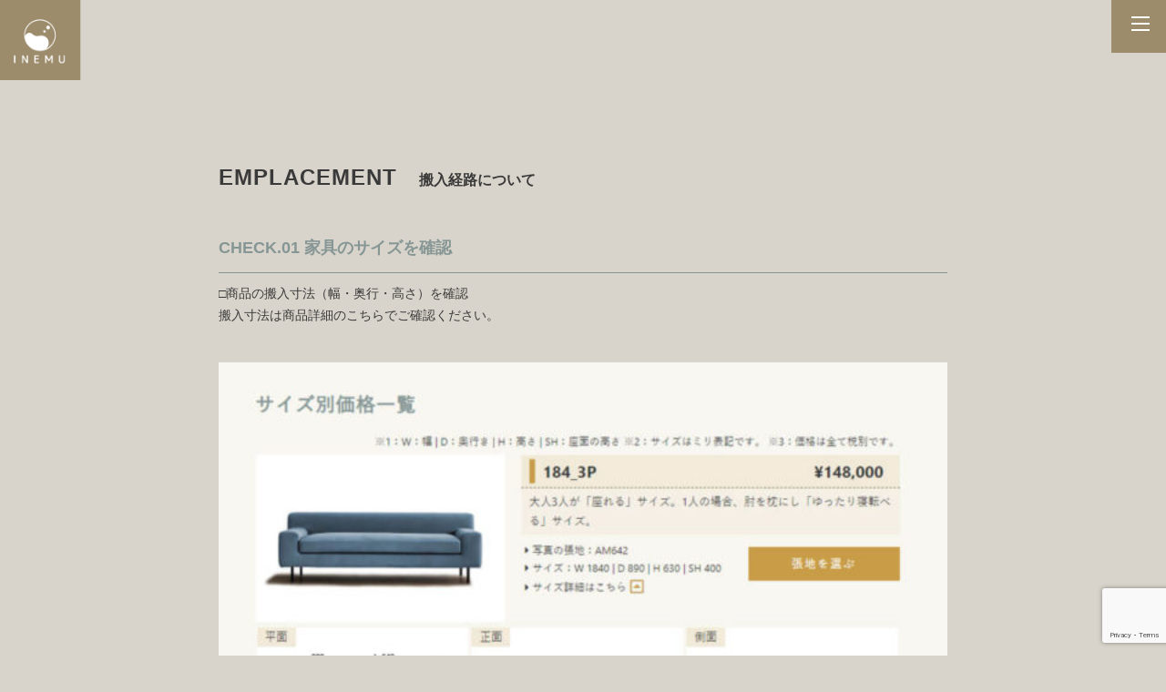

--- FILE ---
content_type: text/html; charset=UTF-8
request_url: https://inemu.jp/route/
body_size: 10070
content:
<!DOCTYPE html>
<html lang="ja">

<head>
  <!-- Google Tag Manager -->
  <script>(function(w,d,s,l,i){w[l]=w[l]||[];w[l].push({'gtm.start':
  new Date().getTime(),event:'gtm.js'});var f=d.getElementsByTagName(s)[0],
  j=d.createElement(s),dl=l!='dataLayer'?'&l='+l:'';j.async=true;j.src=
  'https://www.googletagmanager.com/gtm.js?id='+i+dl;f.parentNode.insertBefore(j,f);
  })(window,document,'script','dataLayer','GTM-M8PNPPQ');</script>
  <!-- End Google Tag Manager -->


  <!-- Global site tag (gtag.js) - Google Analytics -->
  <script async src="https://www.googletagmanager.com/gtag/js?id=UA-188521082-1"></script>
  <script>
    window.dataLayer = window.dataLayer || [];
    function gtag(){dataLayer.push(arguments);}
    gtag('js', new Date());

    gtag('config', 'UA-188521082-1');
  </script>

<meta charset="UTF-8" />
<meta name="viewport" content="width=device-width, initial-scale=1.0">
<meta name='robots' content='index, follow, max-image-preview:large, max-snippet:-1, max-video-preview:-1' />

	<!-- This site is optimized with the Yoast SEO plugin v20.1 - https://yoast.com/wordpress/plugins/seo/ -->
	<title>搬入経路 | INEMU</title>
	<link rel="canonical" href="https://inemu.jp/route/" />
	<meta property="og:locale" content="ja_JP" />
	<meta property="og:type" content="article" />
	<meta property="og:title" content="搬入経路 | INEMU" />
	<meta property="og:description" content="CHECK.01 家具のサイズを確認 □商品の搬入寸法（幅・奥行・高さ）を確認 搬入寸法は商品詳細のこちらでご確認ください。 CHECK.02 自宅に入るまで（エレベーター） ◎①と②どちらも満たした場合は搬入可能です。 [&hellip;]" />
	<meta property="og:url" content="https://inemu.jp/route/" />
	<meta property="og:site_name" content="INEMU" />
	<meta property="article:modified_time" content="2020-08-01T09:03:15+00:00" />
	<meta property="og:image" content="https://inemu.jp/wp-content/uploads/2020/08/route_1-600x375.jpg" />
	<meta name="twitter:card" content="summary_large_image" />
	<script type="application/ld+json" class="yoast-schema-graph">{"@context":"https://schema.org","@graph":[{"@type":"WebPage","@id":"https://inemu.jp/route/","url":"https://inemu.jp/route/","name":"搬入経路 | INEMU","isPartOf":{"@id":"https://inemu.jp/#website"},"primaryImageOfPage":{"@id":"https://inemu.jp/route/#primaryimage"},"image":{"@id":"https://inemu.jp/route/#primaryimage"},"thumbnailUrl":"https://inemu.jp/wp-content/uploads/2020/08/route_1-600x375.jpg","datePublished":"2020-06-18T12:25:28+00:00","dateModified":"2020-08-01T09:03:15+00:00","breadcrumb":{"@id":"https://inemu.jp/route/#breadcrumb"},"inLanguage":"ja","potentialAction":[{"@type":"ReadAction","target":["https://inemu.jp/route/"]}]},{"@type":"ImageObject","inLanguage":"ja","@id":"https://inemu.jp/route/#primaryimage","url":"https://inemu.jp/wp-content/uploads/2020/08/route_1.jpg","contentUrl":"https://inemu.jp/wp-content/uploads/2020/08/route_1.jpg","width":900,"height":562},{"@type":"BreadcrumbList","@id":"https://inemu.jp/route/#breadcrumb","itemListElement":[{"@type":"ListItem","position":1,"name":"ホーム","item":"https://inemu.jp/"},{"@type":"ListItem","position":2,"name":"搬入経路"}]},{"@type":"WebSite","@id":"https://inemu.jp/#website","url":"https://inemu.jp/","name":"INEMU","description":"","potentialAction":[{"@type":"SearchAction","target":{"@type":"EntryPoint","urlTemplate":"https://inemu.jp/?s={search_term_string}"},"query-input":"required name=search_term_string"}],"inLanguage":"ja"}]}</script>
	<!-- / Yoast SEO plugin. -->


<script type="text/javascript">
window._wpemojiSettings = {"baseUrl":"https:\/\/s.w.org\/images\/core\/emoji\/14.0.0\/72x72\/","ext":".png","svgUrl":"https:\/\/s.w.org\/images\/core\/emoji\/14.0.0\/svg\/","svgExt":".svg","source":{"concatemoji":"https:\/\/inemu.jp\/wp-includes\/js\/wp-emoji-release.min.js?ver=6.1.9"}};
/*! This file is auto-generated */
!function(e,a,t){var n,r,o,i=a.createElement("canvas"),p=i.getContext&&i.getContext("2d");function s(e,t){var a=String.fromCharCode,e=(p.clearRect(0,0,i.width,i.height),p.fillText(a.apply(this,e),0,0),i.toDataURL());return p.clearRect(0,0,i.width,i.height),p.fillText(a.apply(this,t),0,0),e===i.toDataURL()}function c(e){var t=a.createElement("script");t.src=e,t.defer=t.type="text/javascript",a.getElementsByTagName("head")[0].appendChild(t)}for(o=Array("flag","emoji"),t.supports={everything:!0,everythingExceptFlag:!0},r=0;r<o.length;r++)t.supports[o[r]]=function(e){if(p&&p.fillText)switch(p.textBaseline="top",p.font="600 32px Arial",e){case"flag":return s([127987,65039,8205,9895,65039],[127987,65039,8203,9895,65039])?!1:!s([55356,56826,55356,56819],[55356,56826,8203,55356,56819])&&!s([55356,57332,56128,56423,56128,56418,56128,56421,56128,56430,56128,56423,56128,56447],[55356,57332,8203,56128,56423,8203,56128,56418,8203,56128,56421,8203,56128,56430,8203,56128,56423,8203,56128,56447]);case"emoji":return!s([129777,127995,8205,129778,127999],[129777,127995,8203,129778,127999])}return!1}(o[r]),t.supports.everything=t.supports.everything&&t.supports[o[r]],"flag"!==o[r]&&(t.supports.everythingExceptFlag=t.supports.everythingExceptFlag&&t.supports[o[r]]);t.supports.everythingExceptFlag=t.supports.everythingExceptFlag&&!t.supports.flag,t.DOMReady=!1,t.readyCallback=function(){t.DOMReady=!0},t.supports.everything||(n=function(){t.readyCallback()},a.addEventListener?(a.addEventListener("DOMContentLoaded",n,!1),e.addEventListener("load",n,!1)):(e.attachEvent("onload",n),a.attachEvent("onreadystatechange",function(){"complete"===a.readyState&&t.readyCallback()})),(e=t.source||{}).concatemoji?c(e.concatemoji):e.wpemoji&&e.twemoji&&(c(e.twemoji),c(e.wpemoji)))}(window,document,window._wpemojiSettings);
</script>
<style type="text/css">
img.wp-smiley,
img.emoji {
	display: inline !important;
	border: none !important;
	box-shadow: none !important;
	height: 1em !important;
	width: 1em !important;
	margin: 0 0.07em !important;
	vertical-align: -0.1em !important;
	background: none !important;
	padding: 0 !important;
}
</style>
	<link rel='stylesheet' id='sbi_styles-css' href='https://inemu.jp/wp-content/plugins/instagram-feed/css/sbi-styles.min.css?ver=6.6.1' type='text/css' media='all' />
<link rel='stylesheet' id='wp-block-library-css' href='https://inemu.jp/wp-includes/css/dist/block-library/style.min.css?ver=6.1.9' type='text/css' media='all' />
<link rel='stylesheet' id='classic-theme-styles-css' href='https://inemu.jp/wp-includes/css/classic-themes.min.css?ver=1' type='text/css' media='all' />
<style id='global-styles-inline-css' type='text/css'>
body{--wp--preset--color--black: #000000;--wp--preset--color--cyan-bluish-gray: #abb8c3;--wp--preset--color--white: #ffffff;--wp--preset--color--pale-pink: #f78da7;--wp--preset--color--vivid-red: #cf2e2e;--wp--preset--color--luminous-vivid-orange: #ff6900;--wp--preset--color--luminous-vivid-amber: #fcb900;--wp--preset--color--light-green-cyan: #7bdcb5;--wp--preset--color--vivid-green-cyan: #00d084;--wp--preset--color--pale-cyan-blue: #8ed1fc;--wp--preset--color--vivid-cyan-blue: #0693e3;--wp--preset--color--vivid-purple: #9b51e0;--wp--preset--gradient--vivid-cyan-blue-to-vivid-purple: linear-gradient(135deg,rgba(6,147,227,1) 0%,rgb(155,81,224) 100%);--wp--preset--gradient--light-green-cyan-to-vivid-green-cyan: linear-gradient(135deg,rgb(122,220,180) 0%,rgb(0,208,130) 100%);--wp--preset--gradient--luminous-vivid-amber-to-luminous-vivid-orange: linear-gradient(135deg,rgba(252,185,0,1) 0%,rgba(255,105,0,1) 100%);--wp--preset--gradient--luminous-vivid-orange-to-vivid-red: linear-gradient(135deg,rgba(255,105,0,1) 0%,rgb(207,46,46) 100%);--wp--preset--gradient--very-light-gray-to-cyan-bluish-gray: linear-gradient(135deg,rgb(238,238,238) 0%,rgb(169,184,195) 100%);--wp--preset--gradient--cool-to-warm-spectrum: linear-gradient(135deg,rgb(74,234,220) 0%,rgb(151,120,209) 20%,rgb(207,42,186) 40%,rgb(238,44,130) 60%,rgb(251,105,98) 80%,rgb(254,248,76) 100%);--wp--preset--gradient--blush-light-purple: linear-gradient(135deg,rgb(255,206,236) 0%,rgb(152,150,240) 100%);--wp--preset--gradient--blush-bordeaux: linear-gradient(135deg,rgb(254,205,165) 0%,rgb(254,45,45) 50%,rgb(107,0,62) 100%);--wp--preset--gradient--luminous-dusk: linear-gradient(135deg,rgb(255,203,112) 0%,rgb(199,81,192) 50%,rgb(65,88,208) 100%);--wp--preset--gradient--pale-ocean: linear-gradient(135deg,rgb(255,245,203) 0%,rgb(182,227,212) 50%,rgb(51,167,181) 100%);--wp--preset--gradient--electric-grass: linear-gradient(135deg,rgb(202,248,128) 0%,rgb(113,206,126) 100%);--wp--preset--gradient--midnight: linear-gradient(135deg,rgb(2,3,129) 0%,rgb(40,116,252) 100%);--wp--preset--duotone--dark-grayscale: url('#wp-duotone-dark-grayscale');--wp--preset--duotone--grayscale: url('#wp-duotone-grayscale');--wp--preset--duotone--purple-yellow: url('#wp-duotone-purple-yellow');--wp--preset--duotone--blue-red: url('#wp-duotone-blue-red');--wp--preset--duotone--midnight: url('#wp-duotone-midnight');--wp--preset--duotone--magenta-yellow: url('#wp-duotone-magenta-yellow');--wp--preset--duotone--purple-green: url('#wp-duotone-purple-green');--wp--preset--duotone--blue-orange: url('#wp-duotone-blue-orange');--wp--preset--font-size--small: 13px;--wp--preset--font-size--medium: 20px;--wp--preset--font-size--large: 36px;--wp--preset--font-size--x-large: 42px;--wp--preset--spacing--20: 0.44rem;--wp--preset--spacing--30: 0.67rem;--wp--preset--spacing--40: 1rem;--wp--preset--spacing--50: 1.5rem;--wp--preset--spacing--60: 2.25rem;--wp--preset--spacing--70: 3.38rem;--wp--preset--spacing--80: 5.06rem;}:where(.is-layout-flex){gap: 0.5em;}body .is-layout-flow > .alignleft{float: left;margin-inline-start: 0;margin-inline-end: 2em;}body .is-layout-flow > .alignright{float: right;margin-inline-start: 2em;margin-inline-end: 0;}body .is-layout-flow > .aligncenter{margin-left: auto !important;margin-right: auto !important;}body .is-layout-constrained > .alignleft{float: left;margin-inline-start: 0;margin-inline-end: 2em;}body .is-layout-constrained > .alignright{float: right;margin-inline-start: 2em;margin-inline-end: 0;}body .is-layout-constrained > .aligncenter{margin-left: auto !important;margin-right: auto !important;}body .is-layout-constrained > :where(:not(.alignleft):not(.alignright):not(.alignfull)){max-width: var(--wp--style--global--content-size);margin-left: auto !important;margin-right: auto !important;}body .is-layout-constrained > .alignwide{max-width: var(--wp--style--global--wide-size);}body .is-layout-flex{display: flex;}body .is-layout-flex{flex-wrap: wrap;align-items: center;}body .is-layout-flex > *{margin: 0;}:where(.wp-block-columns.is-layout-flex){gap: 2em;}.has-black-color{color: var(--wp--preset--color--black) !important;}.has-cyan-bluish-gray-color{color: var(--wp--preset--color--cyan-bluish-gray) !important;}.has-white-color{color: var(--wp--preset--color--white) !important;}.has-pale-pink-color{color: var(--wp--preset--color--pale-pink) !important;}.has-vivid-red-color{color: var(--wp--preset--color--vivid-red) !important;}.has-luminous-vivid-orange-color{color: var(--wp--preset--color--luminous-vivid-orange) !important;}.has-luminous-vivid-amber-color{color: var(--wp--preset--color--luminous-vivid-amber) !important;}.has-light-green-cyan-color{color: var(--wp--preset--color--light-green-cyan) !important;}.has-vivid-green-cyan-color{color: var(--wp--preset--color--vivid-green-cyan) !important;}.has-pale-cyan-blue-color{color: var(--wp--preset--color--pale-cyan-blue) !important;}.has-vivid-cyan-blue-color{color: var(--wp--preset--color--vivid-cyan-blue) !important;}.has-vivid-purple-color{color: var(--wp--preset--color--vivid-purple) !important;}.has-black-background-color{background-color: var(--wp--preset--color--black) !important;}.has-cyan-bluish-gray-background-color{background-color: var(--wp--preset--color--cyan-bluish-gray) !important;}.has-white-background-color{background-color: var(--wp--preset--color--white) !important;}.has-pale-pink-background-color{background-color: var(--wp--preset--color--pale-pink) !important;}.has-vivid-red-background-color{background-color: var(--wp--preset--color--vivid-red) !important;}.has-luminous-vivid-orange-background-color{background-color: var(--wp--preset--color--luminous-vivid-orange) !important;}.has-luminous-vivid-amber-background-color{background-color: var(--wp--preset--color--luminous-vivid-amber) !important;}.has-light-green-cyan-background-color{background-color: var(--wp--preset--color--light-green-cyan) !important;}.has-vivid-green-cyan-background-color{background-color: var(--wp--preset--color--vivid-green-cyan) !important;}.has-pale-cyan-blue-background-color{background-color: var(--wp--preset--color--pale-cyan-blue) !important;}.has-vivid-cyan-blue-background-color{background-color: var(--wp--preset--color--vivid-cyan-blue) !important;}.has-vivid-purple-background-color{background-color: var(--wp--preset--color--vivid-purple) !important;}.has-black-border-color{border-color: var(--wp--preset--color--black) !important;}.has-cyan-bluish-gray-border-color{border-color: var(--wp--preset--color--cyan-bluish-gray) !important;}.has-white-border-color{border-color: var(--wp--preset--color--white) !important;}.has-pale-pink-border-color{border-color: var(--wp--preset--color--pale-pink) !important;}.has-vivid-red-border-color{border-color: var(--wp--preset--color--vivid-red) !important;}.has-luminous-vivid-orange-border-color{border-color: var(--wp--preset--color--luminous-vivid-orange) !important;}.has-luminous-vivid-amber-border-color{border-color: var(--wp--preset--color--luminous-vivid-amber) !important;}.has-light-green-cyan-border-color{border-color: var(--wp--preset--color--light-green-cyan) !important;}.has-vivid-green-cyan-border-color{border-color: var(--wp--preset--color--vivid-green-cyan) !important;}.has-pale-cyan-blue-border-color{border-color: var(--wp--preset--color--pale-cyan-blue) !important;}.has-vivid-cyan-blue-border-color{border-color: var(--wp--preset--color--vivid-cyan-blue) !important;}.has-vivid-purple-border-color{border-color: var(--wp--preset--color--vivid-purple) !important;}.has-vivid-cyan-blue-to-vivid-purple-gradient-background{background: var(--wp--preset--gradient--vivid-cyan-blue-to-vivid-purple) !important;}.has-light-green-cyan-to-vivid-green-cyan-gradient-background{background: var(--wp--preset--gradient--light-green-cyan-to-vivid-green-cyan) !important;}.has-luminous-vivid-amber-to-luminous-vivid-orange-gradient-background{background: var(--wp--preset--gradient--luminous-vivid-amber-to-luminous-vivid-orange) !important;}.has-luminous-vivid-orange-to-vivid-red-gradient-background{background: var(--wp--preset--gradient--luminous-vivid-orange-to-vivid-red) !important;}.has-very-light-gray-to-cyan-bluish-gray-gradient-background{background: var(--wp--preset--gradient--very-light-gray-to-cyan-bluish-gray) !important;}.has-cool-to-warm-spectrum-gradient-background{background: var(--wp--preset--gradient--cool-to-warm-spectrum) !important;}.has-blush-light-purple-gradient-background{background: var(--wp--preset--gradient--blush-light-purple) !important;}.has-blush-bordeaux-gradient-background{background: var(--wp--preset--gradient--blush-bordeaux) !important;}.has-luminous-dusk-gradient-background{background: var(--wp--preset--gradient--luminous-dusk) !important;}.has-pale-ocean-gradient-background{background: var(--wp--preset--gradient--pale-ocean) !important;}.has-electric-grass-gradient-background{background: var(--wp--preset--gradient--electric-grass) !important;}.has-midnight-gradient-background{background: var(--wp--preset--gradient--midnight) !important;}.has-small-font-size{font-size: var(--wp--preset--font-size--small) !important;}.has-medium-font-size{font-size: var(--wp--preset--font-size--medium) !important;}.has-large-font-size{font-size: var(--wp--preset--font-size--large) !important;}.has-x-large-font-size{font-size: var(--wp--preset--font-size--x-large) !important;}
.wp-block-navigation a:where(:not(.wp-element-button)){color: inherit;}
:where(.wp-block-columns.is-layout-flex){gap: 2em;}
.wp-block-pullquote{font-size: 1.5em;line-height: 1.6;}
</style>
<link rel='stylesheet' id='contact-form-7-css' href='https://inemu.jp/wp-content/plugins/contact-form-7/includes/css/styles.css?ver=5.7.3' type='text/css' media='all' />
<link rel="https://api.w.org/" href="https://inemu.jp/wp-json/" /><link rel="alternate" type="application/json" href="https://inemu.jp/wp-json/wp/v2/pages/20" /><link rel="EditURI" type="application/rsd+xml" title="RSD" href="https://inemu.jp/xmlrpc.php?rsd" />
<link rel="wlwmanifest" type="application/wlwmanifest+xml" href="https://inemu.jp/wp-includes/wlwmanifest.xml" />
<meta name="generator" content="WordPress 6.1.9" />
<link rel='shortlink' href='https://inemu.jp/?p=20' />
<link rel="alternate" type="application/json+oembed" href="https://inemu.jp/wp-json/oembed/1.0/embed?url=https%3A%2F%2Finemu.jp%2Froute%2F" />
<link rel="alternate" type="text/xml+oembed" href="https://inemu.jp/wp-json/oembed/1.0/embed?url=https%3A%2F%2Finemu.jp%2Froute%2F&#038;format=xml" />

<!-- Meta Pixel Code -->
<script type='text/javascript'>
!function(f,b,e,v,n,t,s){if(f.fbq)return;n=f.fbq=function(){n.callMethod?
n.callMethod.apply(n,arguments):n.queue.push(arguments)};if(!f._fbq)f._fbq=n;
n.push=n;n.loaded=!0;n.version='2.0';n.queue=[];t=b.createElement(e);t.async=!0;
t.src=v;s=b.getElementsByTagName(e)[0];s.parentNode.insertBefore(t,s)}(window,
document,'script','https://connect.facebook.net/en_US/fbevents.js?v=next');
</script>
<!-- End Meta Pixel Code -->

      <script type='text/javascript'>
        var url = window.location.origin + '?ob=open-bridge';
        fbq('set', 'openbridge', '812523330802043', url);
      </script>
    <script type='text/javascript'>fbq('init', '812523330802043', {}, {
    "agent": "wordpress-6.1.9-3.0.16"
})</script><script type='text/javascript'>
    fbq('track', 'PageView', []);
  </script>
<!-- Meta Pixel Code -->
<noscript>
<img height="1" width="1" style="display:none" alt="fbpx"
src="https://www.facebook.com/tr?id=812523330802043&ev=PageView&noscript=1" />
</noscript>
<!-- End Meta Pixel Code -->
<!--<link rel="shortcut icon" href="/images/icon.png">-->
<link rel="icon" href="/images/icon.ico">
<link rel="apple-touch-icon" href="/images/icon.ico"><link rel="stylesheet" type="text/css" href="/css/reset.css" />
<link rel="stylesheet" href="https://cdnjs.cloudflare.com/ajax/libs/drawer/3.1.0/css/drawer.min.css">
<link rel="stylesheet" type="text/css" href="https://inemu.jp/wp-content/themes/base/resources/css/slick-theme.css">
<link rel="stylesheet" type="text/css" href="https://inemu.jp/wp-content/themes/base/resources/css/slick.css">
<link rel="stylesheet" type="text/css" href="https://inemu.jp/wp-content/themes/base/resources/css/common.css?20251102_1">
<link rel="stylesheet" type="text/css" href="https://inemu.jp/wp-content/themes/base/resources/css/layout.css?20251102_1">
<link rel="stylesheet" type="text/css" href="https://inemu.jp/wp-content/themes/base/resources/css/custom.css?20251102_1">
<link rel="stylesheet" type="text/css" href="https://inemu.jp/wp-content/themes/base/resources/css/page.css?20251102_1">
<link rel="stylesheet" href="https://use.fontawesome.com/releases/v5.6.3/css/all.css">
<!--<link rel="shortcut icon" href="/images/junmicchi.ico">-->

<script
  src="https://code.jquery.com/jquery-1.12.4.min.js"
  integrity="sha256-ZosEbRLbNQzLpnKIkEdrPv7lOy9C27hHQ+Xp8a4MxAQ="
  crossorigin="anonymous"></script>
<script src="https://cdnjs.cloudflare.com/ajax/libs/iScroll/5.1.3/iscroll.min.js"></script>
<script src="https://cdnjs.cloudflare.com/ajax/libs/drawer/3.1.0/js/drawer.min.js"></script>
<script type="text/javascript" src="/js/slick.js"></script>
<script src="https://cdnjs.cloudflare.com/ajax/libs/rellax/1.9.1/rellax.min.js"></script>
<link href="https://cdnjs.cloudflare.com/ajax/libs/lightbox2/2.7.1/css/lightbox.css" rel="stylesheet">
<script src="https://cdnjs.cloudflare.com/ajax/libs/lightbox2/2.7.1/js/lightbox.min.js" type="text/javascript"></script>
<link rel="stylesheet" href="https://cdn.jsdelivr.net/npm/swiper@8/swiper-bundle.min.css"/>
<script src="https://cdn.jsdelivr.net/npm/swiper@8/swiper-bundle.min.js"></script>
</head>

<script>
jQuery(function($){
    $('.drawer').drawer();
    $('.drawer-nav').on('click', function() {
        $('.drawer').drawer('close');
    });
  });
</script>


<body class="drawer drawer--right">
  <!-- Google Tag Manager (noscript) -->
  <noscript><iframe src="https://www.googletagmanager.com/ns.html?id=GTM-M8PNPPQ"
  height="0" width="0" style="display:none;visibility:hidden"></iframe></noscript>
  <!-- End Google Tag Manager (noscript) -->
  <header role="banner">
    <div class="logoMenu"><a href="/"><img src="/images/logo.png"></a></div>
    <button type="button" class="drawer-toggle drawer-hamburger sp">
      <span class="sr-only">toggle navigation</span>
      <span class="drawer-hamburger-icon"></span>
      <span class="drawer-menu"></span>
    </button>
    <nav class="drawer-nav" role="navigation">
      <div class="navigation section">
        <div class="section__inner">
          <div class="section__header">
            <div class="section__ttl">INEMU</div>
          </div>
          <div class="section__contents">
            <ul class="nav-main">
              <li><a href="/"><span>TOP</span></a></li>
              <li><a href="/items"><span>PRODUCTS</span> - 商品一覧</a></li>
              <li><a href="/inemu-concept/"><span>CONCEPT</span> - コンセプト</a></li>
              <li><a href="/fabric/"><span>FABRIC</span> - 張地一覧</a></li>
              <!-- <li><a href="https://shop.inemu.jp/products/list?mode=&category_id=13"> - 有料サンプル</a></li> -->
              <li><a href="https://shop.inemu.jp/products/list?mode=&category_id=12"> - 無料サンプル</a></li>
              <li><a target="_blank" href="https://my.ebook5.net/INEMU-SOFA/CATALOG_VOL1/"><span>CATALOG</span> - デジタルカタログ</a></li>
              <li><a href="/maintenance/"><span>MAINTENANCE</span> - メンテナンス</a></li>
              <li><a href="/news/"><span>NEWS</span> - お知らせ</a></li>
            </ul>
            <ul class="nav-main">
              <li><a href="/order/"><span>ORDER</span> - 注文方法</a></li>
              <li><a href="/faq/"><span>FAQ</span> - よくあるご質問</a></li>
              <li><a href="/contact/"><span>CONTACT</span> - お問い合わせ</a></li>
            </ul>
            <ul class="flex">
              <li class="flex__child"><a href="https://shop.inemu.jp/mypage"><i class="fas fa-user"></i>マイページ</a></li>
              <li class="flex__child"><a href="https://shop.inemu.jp/cart"><i class="fas fa-shopping-cart"></i>カート</a></li>
            </ul>
            <ul class="nav-sub">
              <li><a href="/terms/">利用規約</a></li>
              <li><a href="/privacy/">プライバシーポリシー</a></li>
              <li><a href="/commercial-law/">特定商取引に関する記載</a></li>
            </ul>
          </div>
        </div>
      </div>
    </nav>
  </header>
  <main role="main">


<section id="simple">
  <div class="section simple simplePage">
    <div class="section__inner">
      <div class="section__header simple">
        <h1 class="section__ttl">EMPLACEMENT</h1>
        <p>搬入経路について</p>
      </div>
      <div class="section__contents">
        <div class="section__ttl__sub uBar__gr">CHECK.01 家具のサイズを確認</div>
<p>□商品の搬入寸法（幅・奥行・高さ）を確認<br />
搬入寸法は商品詳細のこちらでご確認ください。</p>
<p><img decoding="async" class="alignnone wp-image-915 size-medium" src="https://inemu.jp/wp-content/uploads/2020/08/route_1-600x375.jpg" alt="" width="600" height="375" srcset="https://inemu.jp/wp-content/uploads/2020/08/route_1-600x375.jpg 600w, https://inemu.jp/wp-content/uploads/2020/08/route_1-768x480.jpg 768w, https://inemu.jp/wp-content/uploads/2020/08/route_1-300x187.jpg 300w, https://inemu.jp/wp-content/uploads/2020/08/route_1.jpg 900w" sizes="(max-width: 600px) 100vw, 600px" /></p>
<div class="section__ttl__sub uBar__gr">CHECK.02 自宅に入るまで（エレベーター）</div>
<p>◎①と②どちらも満たした場合は搬入可能です。<br />
①【エレベータ入り口：高さ】＞【搬入寸法の一番長い辺】<br />
例：H1900mm ＞ 1840mm<br />
②【エレベータ室内：奥行き】＜【搬入寸法の奥行き】<br />
例：950mm ＞ 890mm </p>
<p>&#x26a0;注意が必要ですが、下記を満たせば搬入可能です。<br />
【エレベータ入り口：高さ】＜【搬入寸法の一番長い辺】の場合、<br />
【エレベータ室内：奥行き】＞【搬入寸法の一番長い辺（斜めにした時）の奥行き】<br />
例：H1830mm ＜ 1840mm の場合、1800mm ＞ 1750mm</p>
<p><img decoding="async" loading="lazy" class="alignnone size-full wp-image-823" src="https://inemu.jp/wp-content/uploads/2020/08/route_2-600x360.jpg" alt="" width="600" height="360" class="alignnone size-medium wp-image-924" /></p>
<div class="section__ttl__sub uBar__gr">CHECK.03 自宅に入った後（通路）</div>
<p><img decoding="async" loading="lazy" class="alignnone size-full wp-image-823" src="https://inemu.jp/wp-content/uploads/2020/07/route_3-1.jpg" alt="" width="800" height="480" srcset="https://inemu.jp/wp-content/uploads/2020/07/route_3-1.jpg 800w, https://inemu.jp/wp-content/uploads/2020/07/route_3-1-600x360.jpg 600w, https://inemu.jp/wp-content/uploads/2020/07/route_3-1-768x461.jpg 768w, https://inemu.jp/wp-content/uploads/2020/07/route_3-1-300x180.jpg 300w" sizes="(max-width: 800px) 100vw, 800px" /></p>
<p>＜A.一直線＞<br />
玄関から部屋の入口まで一直線の場合は一番搬入しやすいです。</p>
<p>◎搬入可能です。<br />
【搬入口の幅】＞【搬入寸法の一番短い辺＋50mm】<br />
例：780mm ＜ 480mm+50mm </p>
<p>搬入口の幅とは<br />
玄関ドア・廊下幅（手すりを含まない）・リビング入り口扉のこと</p>
<p>＜B.曲がり角がある場合＞<br />
玄関入って設置場所までに曲がり角がある場合は、【搬入寸法の長い辺】を縦にしてコーナーを回り込むように搬入します。</p>
<p>◎搬入可能です。<br />
①天井高さの確認<br />
【天井高】＞【搬入寸法の一番長い辺+250mm】<br />
例：2100mm ＞ 1840mm+250mm </p>
<p>②通路幅の確認<br />
【通路幅の和〈①+②〉＋100mm】＞【搬入寸法（奥行き）＋50mm】<br />
例：650mm+650mm ＞ 890mm+50mm</p>
<p>&#x26a0;注意すること<br />
&#x2611;　天井に梁や突起物がないか<br />
（照明器具などが吊り下がっている場合は、事前にお取り外しをお願いいたします。）</p>
<p>＜C.玄関入ってすぐ、曲がり角がある場合＞<br />
玄関に入ったらすぐに曲がる場合は、搬入が難しいケースがあります。玄関スペースで商品を立たせた状態で角を曲がることが出来るのか様々な箇所のサイズ確認が必要になります。</p>
<p>下の【&#x26a0;確認事項】をお知らせください。</p>
<p>&#x26a0;確認事項<br />
&#x2611;　玄関ドアの高さ<br />
&#x2611;　玄関スペースの奥行と高さ<br />
&#x2611;　共用廊下の高さと幅</p>
<div class="btCommon__gd" style="letter-spacing: 1px;"><a href="/contact/">＞お問い合わせはこちらから</a></div>
<p><img decoding="async" loading="lazy" class="alignnone size-full wp-image-824" src="https://inemu.jp/wp-content/uploads/2020/07/route_4-1.jpg" alt="" width="800" height="480" srcset="https://inemu.jp/wp-content/uploads/2020/07/route_4-1.jpg 800w, https://inemu.jp/wp-content/uploads/2020/07/route_4-1-600x360.jpg 600w, https://inemu.jp/wp-content/uploads/2020/07/route_4-1-768x461.jpg 768w, https://inemu.jp/wp-content/uploads/2020/07/route_4-1-300x180.jpg 300w" sizes="(max-width: 800px) 100vw, 800px" /></p>
<p>＜直線階段＞<br />
一番搬入しやすい階段形状。</p>
<p>◎搬入可能です。<br />
【階段幅（手すりを除く）】＞【搬入寸法の一番短い辺＋50mm】<br />
例：600mm ＞ 480mm+50mm</p>
<p>＜コの字階段・L字階段＞<br />
搬入が難しいケースがよくある形状。</p>
<p>下の寸法をお知らせください。</p>
<p>&#x26a0;確認事項<br />
&#x2611;　階段の幅（手すりを含まない）と高さ<br />
&#x2611;　天井に梁や2階部分の出っ張りはないか<br />
&#x2611;　壁に照明などの突起物はないか</p>
<div class="btCommon__gd" style="letter-spacing: 1px;"><a href="/contact/">＞お問い合わせはこちらから</a></div>
<p>＜螺旋階段＞<br />
一番搬入が難しい形状。<br />
階段搬入は難しいため、吊り上げでの搬入になります。</p>
<p>階段から荷揚げできない場合は、窓からの搬入となります。</p>
<div class="btCommon__gd" style="letter-spacing: 1px;"><a href="/contact/">＞お問い合わせはこちらから</a></div>
      </div>
    </div>
  </div>
</section>



<!-- Instagram Feed JS -->
<script type="text/javascript">
var sbiajaxurl = "https://inemu.jp/wp-admin/admin-ajax.php";
</script>
    <!-- Meta Pixel Event Code -->
    <script type='text/javascript'>
        document.addEventListener( 'wpcf7mailsent', function( event ) {
        if( "fb_pxl_code" in event.detail.apiResponse){
          eval(event.detail.apiResponse.fb_pxl_code);
        }
      }, false );
    </script>
    <!-- End Meta Pixel Event Code -->
    <div id='fb-pxl-ajax-code'></div><script type='text/javascript' src='https://inemu.jp/wp-content/plugins/contact-form-7/includes/swv/js/index.js?ver=5.7.3' id='swv-js'></script>
<script type='text/javascript' id='contact-form-7-js-extra'>
/* <![CDATA[ */
var wpcf7 = {"api":{"root":"https:\/\/inemu.jp\/wp-json\/","namespace":"contact-form-7\/v1"}};
/* ]]> */
</script>
<script type='text/javascript' src='https://inemu.jp/wp-content/plugins/contact-form-7/includes/js/index.js?ver=5.7.3' id='contact-form-7-js'></script>
<script type='text/javascript' src='https://www.google.com/recaptcha/api.js?render=6LdYZG0dAAAAAF71i6sEOZb4kx4TtMkaUWYnmoVM&#038;ver=3.0' id='google-recaptcha-js'></script>
<script type='text/javascript' src='https://inemu.jp/wp-includes/js/dist/vendor/regenerator-runtime.min.js?ver=0.13.9' id='regenerator-runtime-js'></script>
<script type='text/javascript' src='https://inemu.jp/wp-includes/js/dist/vendor/wp-polyfill.min.js?ver=3.15.0' id='wp-polyfill-js'></script>
<script type='text/javascript' id='wpcf7-recaptcha-js-extra'>
/* <![CDATA[ */
var wpcf7_recaptcha = {"sitekey":"6LdYZG0dAAAAAF71i6sEOZb4kx4TtMkaUWYnmoVM","actions":{"homepage":"homepage","contactform":"contactform"}};
/* ]]> */
</script>
<script type='text/javascript' src='https://inemu.jp/wp-content/plugins/contact-form-7/modules/recaptcha/index.js?ver=5.7.3' id='wpcf7-recaptcha-js'></script>

<!-- <div class="btn_contact contact_mail pc">
  <a href="/contact">
    <div class="flex">
      <div class="btn_contact_icon">
        <img src="/images/icon_mail.png">
      </div>
      <div class="btn_contact_text">
        <div class="btn_contact_ttl">メールでのお問い合わせ</div>
        <span>ソファや張地、その他、お気軽にお問い合わせください。</span>
      </div>
    </div>
  </a>
</div>

<div class="btn_contact contact_line pc">
  <a href="https://page.line.me/?openerPlatform=native&openerKey=urlSchema%3Aexternal&accountId=508vqttq#mst_challenge=m-3fMcFiw76zsw_ctKJEhcS63kDRc15HE3GpynODCfc">
    <div class="flex">
      <div class="btn_contact_icon">
        <img src="/images/icon_line.png">
      </div>
      <div class="btn_contact_text">
        <div class="btn_contact_ttl">LINEでお問い合わせ</div>
        <span>LINEアプリからもお問い合わせができます。</span>
      </div>
    </div>
  </a>
</div> -->

<!-- <div class="btn_contact_sp sp">
  <div class="flex">
    <a href="/contact"><div class="btn_contact_mail flex">
      <div class="btn_contact_icon btn_contact_icon_mail">
        <img src="/images/icon_mail.png">
      </div>
      <div class="btn_contact_text">
        <div class="btn_contact_ttl">メールでお問い合わせ</div>
      </div>
    </div></a>
    <a href="https://page.line.me/?openerPlatform=native&openerKey=urlSchema%3Aexternal&accountId=508vqttq#mst_challenge=m-3fMcFiw76zsw_ctKJEhcS63kDRc15HE3GpynODCfc"><div class="btn_contact_mail flex">
      <div class="btn_contact_icon">
        <img src="/images/icon_line_sp.png">
      </div>
      <div class="btn_contact_text">
        <div class="btn_contact_ttl">LINEでお問い合わせ</div>
      </div>
    </div></a>
  </div>
</div> -->

<footer>
  <section id="footer">
    <div class="section footer">
      <div class="section__inner">
        <div class="section__header fLogo"><img src="/images/logo_white.png"></div>
        <div class="section__contents pc">
          <nav class="pc flex__wrap">
            <ul class="flex flex__child">
              <li><a href="/terms/">利用規約</a></li>
              <li><a href="/privacy/">プライバシーポリシー</a></li>
              <li><a href="/commercial-law/">特定商取引に関する記載</a></li>
            </ul>
            <ul class="navShop flex flex__child">
              <li><a href="https://shop.inemu.jp/mypage/"><i class="fas fa-user"></i>マイページ</a></li>
              <li><a href="https://shop.inemu.jp/cart/"><i class="fas fa-shopping-cart"></i>カート</a></li>
            </ul>
            <ul class="flex flex__child">
              <li><a href="/">HOME</a></li>
              <li><a href="/concept/">コンセプト</a></li>
              <li><a href="/fabric/">張地一覧</a></li>
              <li><a href="/maintenance/">メンテナンス</a></li>
              <li><a href="/news/">お知らせ</a></li>
              <li><a href="/faq/">FAQ</a></li>
              <li><a href="/contact">お問い合わせ</a></li>
            </ul>
          </nav>
        </div>
        <div class="section__contents sp">
        </div>
      </div>
      <p class="copyright">COPYRIGHT © 2021 INEMU ALL RIGHTS RESERVED.</p>
    </div>
  </section>
</footer>

<script>
jQuery(function($){
  const contactBtn = $('.btn_contact');
  $(window).scroll(function () {
      if ($(this).scrollTop() > 1600) {
          contactBtn.css('right','-10px');
      } else {
        contactBtn.css('right','-260px');
      }
  });
  const contactBtnSp = $('.btn_contact_sp');
  $(window).scroll(function () {
      if ($(this).scrollTop() > 1200) {
          contactBtnSp.css('bottom','0');
      } else {
        contactBtnSp.css('bottom','-50px');
      }
  });
});
</script>

<script>
  jQuery(document).on('ready', function() {
    jQuery('.itemSamples').slick({
      infinite: true,
      arrows: true,
      autoplay: true,
      slidesToShow: 7,
      slidesToScroll: 1,
      responsive: [{
        breakpoint: 758,
        settings: {
          slidesToShow: 3,
          slidesToScroll: 1,
        }
      }]
    });
  });
</script>

</main>
</body>
</html>


--- FILE ---
content_type: text/html; charset=utf-8
request_url: https://www.google.com/recaptcha/api2/anchor?ar=1&k=6LdYZG0dAAAAAF71i6sEOZb4kx4TtMkaUWYnmoVM&co=aHR0cHM6Ly9pbmVtdS5qcDo0NDM.&hl=en&v=PoyoqOPhxBO7pBk68S4YbpHZ&size=invisible&anchor-ms=20000&execute-ms=30000&cb=4z3c00vpfwha
body_size: 48689
content:
<!DOCTYPE HTML><html dir="ltr" lang="en"><head><meta http-equiv="Content-Type" content="text/html; charset=UTF-8">
<meta http-equiv="X-UA-Compatible" content="IE=edge">
<title>reCAPTCHA</title>
<style type="text/css">
/* cyrillic-ext */
@font-face {
  font-family: 'Roboto';
  font-style: normal;
  font-weight: 400;
  font-stretch: 100%;
  src: url(//fonts.gstatic.com/s/roboto/v48/KFO7CnqEu92Fr1ME7kSn66aGLdTylUAMa3GUBHMdazTgWw.woff2) format('woff2');
  unicode-range: U+0460-052F, U+1C80-1C8A, U+20B4, U+2DE0-2DFF, U+A640-A69F, U+FE2E-FE2F;
}
/* cyrillic */
@font-face {
  font-family: 'Roboto';
  font-style: normal;
  font-weight: 400;
  font-stretch: 100%;
  src: url(//fonts.gstatic.com/s/roboto/v48/KFO7CnqEu92Fr1ME7kSn66aGLdTylUAMa3iUBHMdazTgWw.woff2) format('woff2');
  unicode-range: U+0301, U+0400-045F, U+0490-0491, U+04B0-04B1, U+2116;
}
/* greek-ext */
@font-face {
  font-family: 'Roboto';
  font-style: normal;
  font-weight: 400;
  font-stretch: 100%;
  src: url(//fonts.gstatic.com/s/roboto/v48/KFO7CnqEu92Fr1ME7kSn66aGLdTylUAMa3CUBHMdazTgWw.woff2) format('woff2');
  unicode-range: U+1F00-1FFF;
}
/* greek */
@font-face {
  font-family: 'Roboto';
  font-style: normal;
  font-weight: 400;
  font-stretch: 100%;
  src: url(//fonts.gstatic.com/s/roboto/v48/KFO7CnqEu92Fr1ME7kSn66aGLdTylUAMa3-UBHMdazTgWw.woff2) format('woff2');
  unicode-range: U+0370-0377, U+037A-037F, U+0384-038A, U+038C, U+038E-03A1, U+03A3-03FF;
}
/* math */
@font-face {
  font-family: 'Roboto';
  font-style: normal;
  font-weight: 400;
  font-stretch: 100%;
  src: url(//fonts.gstatic.com/s/roboto/v48/KFO7CnqEu92Fr1ME7kSn66aGLdTylUAMawCUBHMdazTgWw.woff2) format('woff2');
  unicode-range: U+0302-0303, U+0305, U+0307-0308, U+0310, U+0312, U+0315, U+031A, U+0326-0327, U+032C, U+032F-0330, U+0332-0333, U+0338, U+033A, U+0346, U+034D, U+0391-03A1, U+03A3-03A9, U+03B1-03C9, U+03D1, U+03D5-03D6, U+03F0-03F1, U+03F4-03F5, U+2016-2017, U+2034-2038, U+203C, U+2040, U+2043, U+2047, U+2050, U+2057, U+205F, U+2070-2071, U+2074-208E, U+2090-209C, U+20D0-20DC, U+20E1, U+20E5-20EF, U+2100-2112, U+2114-2115, U+2117-2121, U+2123-214F, U+2190, U+2192, U+2194-21AE, U+21B0-21E5, U+21F1-21F2, U+21F4-2211, U+2213-2214, U+2216-22FF, U+2308-230B, U+2310, U+2319, U+231C-2321, U+2336-237A, U+237C, U+2395, U+239B-23B7, U+23D0, U+23DC-23E1, U+2474-2475, U+25AF, U+25B3, U+25B7, U+25BD, U+25C1, U+25CA, U+25CC, U+25FB, U+266D-266F, U+27C0-27FF, U+2900-2AFF, U+2B0E-2B11, U+2B30-2B4C, U+2BFE, U+3030, U+FF5B, U+FF5D, U+1D400-1D7FF, U+1EE00-1EEFF;
}
/* symbols */
@font-face {
  font-family: 'Roboto';
  font-style: normal;
  font-weight: 400;
  font-stretch: 100%;
  src: url(//fonts.gstatic.com/s/roboto/v48/KFO7CnqEu92Fr1ME7kSn66aGLdTylUAMaxKUBHMdazTgWw.woff2) format('woff2');
  unicode-range: U+0001-000C, U+000E-001F, U+007F-009F, U+20DD-20E0, U+20E2-20E4, U+2150-218F, U+2190, U+2192, U+2194-2199, U+21AF, U+21E6-21F0, U+21F3, U+2218-2219, U+2299, U+22C4-22C6, U+2300-243F, U+2440-244A, U+2460-24FF, U+25A0-27BF, U+2800-28FF, U+2921-2922, U+2981, U+29BF, U+29EB, U+2B00-2BFF, U+4DC0-4DFF, U+FFF9-FFFB, U+10140-1018E, U+10190-1019C, U+101A0, U+101D0-101FD, U+102E0-102FB, U+10E60-10E7E, U+1D2C0-1D2D3, U+1D2E0-1D37F, U+1F000-1F0FF, U+1F100-1F1AD, U+1F1E6-1F1FF, U+1F30D-1F30F, U+1F315, U+1F31C, U+1F31E, U+1F320-1F32C, U+1F336, U+1F378, U+1F37D, U+1F382, U+1F393-1F39F, U+1F3A7-1F3A8, U+1F3AC-1F3AF, U+1F3C2, U+1F3C4-1F3C6, U+1F3CA-1F3CE, U+1F3D4-1F3E0, U+1F3ED, U+1F3F1-1F3F3, U+1F3F5-1F3F7, U+1F408, U+1F415, U+1F41F, U+1F426, U+1F43F, U+1F441-1F442, U+1F444, U+1F446-1F449, U+1F44C-1F44E, U+1F453, U+1F46A, U+1F47D, U+1F4A3, U+1F4B0, U+1F4B3, U+1F4B9, U+1F4BB, U+1F4BF, U+1F4C8-1F4CB, U+1F4D6, U+1F4DA, U+1F4DF, U+1F4E3-1F4E6, U+1F4EA-1F4ED, U+1F4F7, U+1F4F9-1F4FB, U+1F4FD-1F4FE, U+1F503, U+1F507-1F50B, U+1F50D, U+1F512-1F513, U+1F53E-1F54A, U+1F54F-1F5FA, U+1F610, U+1F650-1F67F, U+1F687, U+1F68D, U+1F691, U+1F694, U+1F698, U+1F6AD, U+1F6B2, U+1F6B9-1F6BA, U+1F6BC, U+1F6C6-1F6CF, U+1F6D3-1F6D7, U+1F6E0-1F6EA, U+1F6F0-1F6F3, U+1F6F7-1F6FC, U+1F700-1F7FF, U+1F800-1F80B, U+1F810-1F847, U+1F850-1F859, U+1F860-1F887, U+1F890-1F8AD, U+1F8B0-1F8BB, U+1F8C0-1F8C1, U+1F900-1F90B, U+1F93B, U+1F946, U+1F984, U+1F996, U+1F9E9, U+1FA00-1FA6F, U+1FA70-1FA7C, U+1FA80-1FA89, U+1FA8F-1FAC6, U+1FACE-1FADC, U+1FADF-1FAE9, U+1FAF0-1FAF8, U+1FB00-1FBFF;
}
/* vietnamese */
@font-face {
  font-family: 'Roboto';
  font-style: normal;
  font-weight: 400;
  font-stretch: 100%;
  src: url(//fonts.gstatic.com/s/roboto/v48/KFO7CnqEu92Fr1ME7kSn66aGLdTylUAMa3OUBHMdazTgWw.woff2) format('woff2');
  unicode-range: U+0102-0103, U+0110-0111, U+0128-0129, U+0168-0169, U+01A0-01A1, U+01AF-01B0, U+0300-0301, U+0303-0304, U+0308-0309, U+0323, U+0329, U+1EA0-1EF9, U+20AB;
}
/* latin-ext */
@font-face {
  font-family: 'Roboto';
  font-style: normal;
  font-weight: 400;
  font-stretch: 100%;
  src: url(//fonts.gstatic.com/s/roboto/v48/KFO7CnqEu92Fr1ME7kSn66aGLdTylUAMa3KUBHMdazTgWw.woff2) format('woff2');
  unicode-range: U+0100-02BA, U+02BD-02C5, U+02C7-02CC, U+02CE-02D7, U+02DD-02FF, U+0304, U+0308, U+0329, U+1D00-1DBF, U+1E00-1E9F, U+1EF2-1EFF, U+2020, U+20A0-20AB, U+20AD-20C0, U+2113, U+2C60-2C7F, U+A720-A7FF;
}
/* latin */
@font-face {
  font-family: 'Roboto';
  font-style: normal;
  font-weight: 400;
  font-stretch: 100%;
  src: url(//fonts.gstatic.com/s/roboto/v48/KFO7CnqEu92Fr1ME7kSn66aGLdTylUAMa3yUBHMdazQ.woff2) format('woff2');
  unicode-range: U+0000-00FF, U+0131, U+0152-0153, U+02BB-02BC, U+02C6, U+02DA, U+02DC, U+0304, U+0308, U+0329, U+2000-206F, U+20AC, U+2122, U+2191, U+2193, U+2212, U+2215, U+FEFF, U+FFFD;
}
/* cyrillic-ext */
@font-face {
  font-family: 'Roboto';
  font-style: normal;
  font-weight: 500;
  font-stretch: 100%;
  src: url(//fonts.gstatic.com/s/roboto/v48/KFO7CnqEu92Fr1ME7kSn66aGLdTylUAMa3GUBHMdazTgWw.woff2) format('woff2');
  unicode-range: U+0460-052F, U+1C80-1C8A, U+20B4, U+2DE0-2DFF, U+A640-A69F, U+FE2E-FE2F;
}
/* cyrillic */
@font-face {
  font-family: 'Roboto';
  font-style: normal;
  font-weight: 500;
  font-stretch: 100%;
  src: url(//fonts.gstatic.com/s/roboto/v48/KFO7CnqEu92Fr1ME7kSn66aGLdTylUAMa3iUBHMdazTgWw.woff2) format('woff2');
  unicode-range: U+0301, U+0400-045F, U+0490-0491, U+04B0-04B1, U+2116;
}
/* greek-ext */
@font-face {
  font-family: 'Roboto';
  font-style: normal;
  font-weight: 500;
  font-stretch: 100%;
  src: url(//fonts.gstatic.com/s/roboto/v48/KFO7CnqEu92Fr1ME7kSn66aGLdTylUAMa3CUBHMdazTgWw.woff2) format('woff2');
  unicode-range: U+1F00-1FFF;
}
/* greek */
@font-face {
  font-family: 'Roboto';
  font-style: normal;
  font-weight: 500;
  font-stretch: 100%;
  src: url(//fonts.gstatic.com/s/roboto/v48/KFO7CnqEu92Fr1ME7kSn66aGLdTylUAMa3-UBHMdazTgWw.woff2) format('woff2');
  unicode-range: U+0370-0377, U+037A-037F, U+0384-038A, U+038C, U+038E-03A1, U+03A3-03FF;
}
/* math */
@font-face {
  font-family: 'Roboto';
  font-style: normal;
  font-weight: 500;
  font-stretch: 100%;
  src: url(//fonts.gstatic.com/s/roboto/v48/KFO7CnqEu92Fr1ME7kSn66aGLdTylUAMawCUBHMdazTgWw.woff2) format('woff2');
  unicode-range: U+0302-0303, U+0305, U+0307-0308, U+0310, U+0312, U+0315, U+031A, U+0326-0327, U+032C, U+032F-0330, U+0332-0333, U+0338, U+033A, U+0346, U+034D, U+0391-03A1, U+03A3-03A9, U+03B1-03C9, U+03D1, U+03D5-03D6, U+03F0-03F1, U+03F4-03F5, U+2016-2017, U+2034-2038, U+203C, U+2040, U+2043, U+2047, U+2050, U+2057, U+205F, U+2070-2071, U+2074-208E, U+2090-209C, U+20D0-20DC, U+20E1, U+20E5-20EF, U+2100-2112, U+2114-2115, U+2117-2121, U+2123-214F, U+2190, U+2192, U+2194-21AE, U+21B0-21E5, U+21F1-21F2, U+21F4-2211, U+2213-2214, U+2216-22FF, U+2308-230B, U+2310, U+2319, U+231C-2321, U+2336-237A, U+237C, U+2395, U+239B-23B7, U+23D0, U+23DC-23E1, U+2474-2475, U+25AF, U+25B3, U+25B7, U+25BD, U+25C1, U+25CA, U+25CC, U+25FB, U+266D-266F, U+27C0-27FF, U+2900-2AFF, U+2B0E-2B11, U+2B30-2B4C, U+2BFE, U+3030, U+FF5B, U+FF5D, U+1D400-1D7FF, U+1EE00-1EEFF;
}
/* symbols */
@font-face {
  font-family: 'Roboto';
  font-style: normal;
  font-weight: 500;
  font-stretch: 100%;
  src: url(//fonts.gstatic.com/s/roboto/v48/KFO7CnqEu92Fr1ME7kSn66aGLdTylUAMaxKUBHMdazTgWw.woff2) format('woff2');
  unicode-range: U+0001-000C, U+000E-001F, U+007F-009F, U+20DD-20E0, U+20E2-20E4, U+2150-218F, U+2190, U+2192, U+2194-2199, U+21AF, U+21E6-21F0, U+21F3, U+2218-2219, U+2299, U+22C4-22C6, U+2300-243F, U+2440-244A, U+2460-24FF, U+25A0-27BF, U+2800-28FF, U+2921-2922, U+2981, U+29BF, U+29EB, U+2B00-2BFF, U+4DC0-4DFF, U+FFF9-FFFB, U+10140-1018E, U+10190-1019C, U+101A0, U+101D0-101FD, U+102E0-102FB, U+10E60-10E7E, U+1D2C0-1D2D3, U+1D2E0-1D37F, U+1F000-1F0FF, U+1F100-1F1AD, U+1F1E6-1F1FF, U+1F30D-1F30F, U+1F315, U+1F31C, U+1F31E, U+1F320-1F32C, U+1F336, U+1F378, U+1F37D, U+1F382, U+1F393-1F39F, U+1F3A7-1F3A8, U+1F3AC-1F3AF, U+1F3C2, U+1F3C4-1F3C6, U+1F3CA-1F3CE, U+1F3D4-1F3E0, U+1F3ED, U+1F3F1-1F3F3, U+1F3F5-1F3F7, U+1F408, U+1F415, U+1F41F, U+1F426, U+1F43F, U+1F441-1F442, U+1F444, U+1F446-1F449, U+1F44C-1F44E, U+1F453, U+1F46A, U+1F47D, U+1F4A3, U+1F4B0, U+1F4B3, U+1F4B9, U+1F4BB, U+1F4BF, U+1F4C8-1F4CB, U+1F4D6, U+1F4DA, U+1F4DF, U+1F4E3-1F4E6, U+1F4EA-1F4ED, U+1F4F7, U+1F4F9-1F4FB, U+1F4FD-1F4FE, U+1F503, U+1F507-1F50B, U+1F50D, U+1F512-1F513, U+1F53E-1F54A, U+1F54F-1F5FA, U+1F610, U+1F650-1F67F, U+1F687, U+1F68D, U+1F691, U+1F694, U+1F698, U+1F6AD, U+1F6B2, U+1F6B9-1F6BA, U+1F6BC, U+1F6C6-1F6CF, U+1F6D3-1F6D7, U+1F6E0-1F6EA, U+1F6F0-1F6F3, U+1F6F7-1F6FC, U+1F700-1F7FF, U+1F800-1F80B, U+1F810-1F847, U+1F850-1F859, U+1F860-1F887, U+1F890-1F8AD, U+1F8B0-1F8BB, U+1F8C0-1F8C1, U+1F900-1F90B, U+1F93B, U+1F946, U+1F984, U+1F996, U+1F9E9, U+1FA00-1FA6F, U+1FA70-1FA7C, U+1FA80-1FA89, U+1FA8F-1FAC6, U+1FACE-1FADC, U+1FADF-1FAE9, U+1FAF0-1FAF8, U+1FB00-1FBFF;
}
/* vietnamese */
@font-face {
  font-family: 'Roboto';
  font-style: normal;
  font-weight: 500;
  font-stretch: 100%;
  src: url(//fonts.gstatic.com/s/roboto/v48/KFO7CnqEu92Fr1ME7kSn66aGLdTylUAMa3OUBHMdazTgWw.woff2) format('woff2');
  unicode-range: U+0102-0103, U+0110-0111, U+0128-0129, U+0168-0169, U+01A0-01A1, U+01AF-01B0, U+0300-0301, U+0303-0304, U+0308-0309, U+0323, U+0329, U+1EA0-1EF9, U+20AB;
}
/* latin-ext */
@font-face {
  font-family: 'Roboto';
  font-style: normal;
  font-weight: 500;
  font-stretch: 100%;
  src: url(//fonts.gstatic.com/s/roboto/v48/KFO7CnqEu92Fr1ME7kSn66aGLdTylUAMa3KUBHMdazTgWw.woff2) format('woff2');
  unicode-range: U+0100-02BA, U+02BD-02C5, U+02C7-02CC, U+02CE-02D7, U+02DD-02FF, U+0304, U+0308, U+0329, U+1D00-1DBF, U+1E00-1E9F, U+1EF2-1EFF, U+2020, U+20A0-20AB, U+20AD-20C0, U+2113, U+2C60-2C7F, U+A720-A7FF;
}
/* latin */
@font-face {
  font-family: 'Roboto';
  font-style: normal;
  font-weight: 500;
  font-stretch: 100%;
  src: url(//fonts.gstatic.com/s/roboto/v48/KFO7CnqEu92Fr1ME7kSn66aGLdTylUAMa3yUBHMdazQ.woff2) format('woff2');
  unicode-range: U+0000-00FF, U+0131, U+0152-0153, U+02BB-02BC, U+02C6, U+02DA, U+02DC, U+0304, U+0308, U+0329, U+2000-206F, U+20AC, U+2122, U+2191, U+2193, U+2212, U+2215, U+FEFF, U+FFFD;
}
/* cyrillic-ext */
@font-face {
  font-family: 'Roboto';
  font-style: normal;
  font-weight: 900;
  font-stretch: 100%;
  src: url(//fonts.gstatic.com/s/roboto/v48/KFO7CnqEu92Fr1ME7kSn66aGLdTylUAMa3GUBHMdazTgWw.woff2) format('woff2');
  unicode-range: U+0460-052F, U+1C80-1C8A, U+20B4, U+2DE0-2DFF, U+A640-A69F, U+FE2E-FE2F;
}
/* cyrillic */
@font-face {
  font-family: 'Roboto';
  font-style: normal;
  font-weight: 900;
  font-stretch: 100%;
  src: url(//fonts.gstatic.com/s/roboto/v48/KFO7CnqEu92Fr1ME7kSn66aGLdTylUAMa3iUBHMdazTgWw.woff2) format('woff2');
  unicode-range: U+0301, U+0400-045F, U+0490-0491, U+04B0-04B1, U+2116;
}
/* greek-ext */
@font-face {
  font-family: 'Roboto';
  font-style: normal;
  font-weight: 900;
  font-stretch: 100%;
  src: url(//fonts.gstatic.com/s/roboto/v48/KFO7CnqEu92Fr1ME7kSn66aGLdTylUAMa3CUBHMdazTgWw.woff2) format('woff2');
  unicode-range: U+1F00-1FFF;
}
/* greek */
@font-face {
  font-family: 'Roboto';
  font-style: normal;
  font-weight: 900;
  font-stretch: 100%;
  src: url(//fonts.gstatic.com/s/roboto/v48/KFO7CnqEu92Fr1ME7kSn66aGLdTylUAMa3-UBHMdazTgWw.woff2) format('woff2');
  unicode-range: U+0370-0377, U+037A-037F, U+0384-038A, U+038C, U+038E-03A1, U+03A3-03FF;
}
/* math */
@font-face {
  font-family: 'Roboto';
  font-style: normal;
  font-weight: 900;
  font-stretch: 100%;
  src: url(//fonts.gstatic.com/s/roboto/v48/KFO7CnqEu92Fr1ME7kSn66aGLdTylUAMawCUBHMdazTgWw.woff2) format('woff2');
  unicode-range: U+0302-0303, U+0305, U+0307-0308, U+0310, U+0312, U+0315, U+031A, U+0326-0327, U+032C, U+032F-0330, U+0332-0333, U+0338, U+033A, U+0346, U+034D, U+0391-03A1, U+03A3-03A9, U+03B1-03C9, U+03D1, U+03D5-03D6, U+03F0-03F1, U+03F4-03F5, U+2016-2017, U+2034-2038, U+203C, U+2040, U+2043, U+2047, U+2050, U+2057, U+205F, U+2070-2071, U+2074-208E, U+2090-209C, U+20D0-20DC, U+20E1, U+20E5-20EF, U+2100-2112, U+2114-2115, U+2117-2121, U+2123-214F, U+2190, U+2192, U+2194-21AE, U+21B0-21E5, U+21F1-21F2, U+21F4-2211, U+2213-2214, U+2216-22FF, U+2308-230B, U+2310, U+2319, U+231C-2321, U+2336-237A, U+237C, U+2395, U+239B-23B7, U+23D0, U+23DC-23E1, U+2474-2475, U+25AF, U+25B3, U+25B7, U+25BD, U+25C1, U+25CA, U+25CC, U+25FB, U+266D-266F, U+27C0-27FF, U+2900-2AFF, U+2B0E-2B11, U+2B30-2B4C, U+2BFE, U+3030, U+FF5B, U+FF5D, U+1D400-1D7FF, U+1EE00-1EEFF;
}
/* symbols */
@font-face {
  font-family: 'Roboto';
  font-style: normal;
  font-weight: 900;
  font-stretch: 100%;
  src: url(//fonts.gstatic.com/s/roboto/v48/KFO7CnqEu92Fr1ME7kSn66aGLdTylUAMaxKUBHMdazTgWw.woff2) format('woff2');
  unicode-range: U+0001-000C, U+000E-001F, U+007F-009F, U+20DD-20E0, U+20E2-20E4, U+2150-218F, U+2190, U+2192, U+2194-2199, U+21AF, U+21E6-21F0, U+21F3, U+2218-2219, U+2299, U+22C4-22C6, U+2300-243F, U+2440-244A, U+2460-24FF, U+25A0-27BF, U+2800-28FF, U+2921-2922, U+2981, U+29BF, U+29EB, U+2B00-2BFF, U+4DC0-4DFF, U+FFF9-FFFB, U+10140-1018E, U+10190-1019C, U+101A0, U+101D0-101FD, U+102E0-102FB, U+10E60-10E7E, U+1D2C0-1D2D3, U+1D2E0-1D37F, U+1F000-1F0FF, U+1F100-1F1AD, U+1F1E6-1F1FF, U+1F30D-1F30F, U+1F315, U+1F31C, U+1F31E, U+1F320-1F32C, U+1F336, U+1F378, U+1F37D, U+1F382, U+1F393-1F39F, U+1F3A7-1F3A8, U+1F3AC-1F3AF, U+1F3C2, U+1F3C4-1F3C6, U+1F3CA-1F3CE, U+1F3D4-1F3E0, U+1F3ED, U+1F3F1-1F3F3, U+1F3F5-1F3F7, U+1F408, U+1F415, U+1F41F, U+1F426, U+1F43F, U+1F441-1F442, U+1F444, U+1F446-1F449, U+1F44C-1F44E, U+1F453, U+1F46A, U+1F47D, U+1F4A3, U+1F4B0, U+1F4B3, U+1F4B9, U+1F4BB, U+1F4BF, U+1F4C8-1F4CB, U+1F4D6, U+1F4DA, U+1F4DF, U+1F4E3-1F4E6, U+1F4EA-1F4ED, U+1F4F7, U+1F4F9-1F4FB, U+1F4FD-1F4FE, U+1F503, U+1F507-1F50B, U+1F50D, U+1F512-1F513, U+1F53E-1F54A, U+1F54F-1F5FA, U+1F610, U+1F650-1F67F, U+1F687, U+1F68D, U+1F691, U+1F694, U+1F698, U+1F6AD, U+1F6B2, U+1F6B9-1F6BA, U+1F6BC, U+1F6C6-1F6CF, U+1F6D3-1F6D7, U+1F6E0-1F6EA, U+1F6F0-1F6F3, U+1F6F7-1F6FC, U+1F700-1F7FF, U+1F800-1F80B, U+1F810-1F847, U+1F850-1F859, U+1F860-1F887, U+1F890-1F8AD, U+1F8B0-1F8BB, U+1F8C0-1F8C1, U+1F900-1F90B, U+1F93B, U+1F946, U+1F984, U+1F996, U+1F9E9, U+1FA00-1FA6F, U+1FA70-1FA7C, U+1FA80-1FA89, U+1FA8F-1FAC6, U+1FACE-1FADC, U+1FADF-1FAE9, U+1FAF0-1FAF8, U+1FB00-1FBFF;
}
/* vietnamese */
@font-face {
  font-family: 'Roboto';
  font-style: normal;
  font-weight: 900;
  font-stretch: 100%;
  src: url(//fonts.gstatic.com/s/roboto/v48/KFO7CnqEu92Fr1ME7kSn66aGLdTylUAMa3OUBHMdazTgWw.woff2) format('woff2');
  unicode-range: U+0102-0103, U+0110-0111, U+0128-0129, U+0168-0169, U+01A0-01A1, U+01AF-01B0, U+0300-0301, U+0303-0304, U+0308-0309, U+0323, U+0329, U+1EA0-1EF9, U+20AB;
}
/* latin-ext */
@font-face {
  font-family: 'Roboto';
  font-style: normal;
  font-weight: 900;
  font-stretch: 100%;
  src: url(//fonts.gstatic.com/s/roboto/v48/KFO7CnqEu92Fr1ME7kSn66aGLdTylUAMa3KUBHMdazTgWw.woff2) format('woff2');
  unicode-range: U+0100-02BA, U+02BD-02C5, U+02C7-02CC, U+02CE-02D7, U+02DD-02FF, U+0304, U+0308, U+0329, U+1D00-1DBF, U+1E00-1E9F, U+1EF2-1EFF, U+2020, U+20A0-20AB, U+20AD-20C0, U+2113, U+2C60-2C7F, U+A720-A7FF;
}
/* latin */
@font-face {
  font-family: 'Roboto';
  font-style: normal;
  font-weight: 900;
  font-stretch: 100%;
  src: url(//fonts.gstatic.com/s/roboto/v48/KFO7CnqEu92Fr1ME7kSn66aGLdTylUAMa3yUBHMdazQ.woff2) format('woff2');
  unicode-range: U+0000-00FF, U+0131, U+0152-0153, U+02BB-02BC, U+02C6, U+02DA, U+02DC, U+0304, U+0308, U+0329, U+2000-206F, U+20AC, U+2122, U+2191, U+2193, U+2212, U+2215, U+FEFF, U+FFFD;
}

</style>
<link rel="stylesheet" type="text/css" href="https://www.gstatic.com/recaptcha/releases/PoyoqOPhxBO7pBk68S4YbpHZ/styles__ltr.css">
<script nonce="lEZ1zDn3srY9ZXRJEimXMw" type="text/javascript">window['__recaptcha_api'] = 'https://www.google.com/recaptcha/api2/';</script>
<script type="text/javascript" src="https://www.gstatic.com/recaptcha/releases/PoyoqOPhxBO7pBk68S4YbpHZ/recaptcha__en.js" nonce="lEZ1zDn3srY9ZXRJEimXMw">
      
    </script></head>
<body><div id="rc-anchor-alert" class="rc-anchor-alert"></div>
<input type="hidden" id="recaptcha-token" value="[base64]">
<script type="text/javascript" nonce="lEZ1zDn3srY9ZXRJEimXMw">
      recaptcha.anchor.Main.init("[\x22ainput\x22,[\x22bgdata\x22,\x22\x22,\[base64]/[base64]/[base64]/[base64]/[base64]/[base64]/[base64]/[base64]/[base64]/[base64]\\u003d\x22,\[base64]\x22,\x22bHIPC3XCsAZhaR/CksKMTcO5wpkGw6xPw4x9w7LCgcKNwq5Ew5vCuMKqw6F2w7HDvsOTwpU9NMODK8O9d8OGPmZ4BjDClsOjEMKAw5fDrsKRw4HCsG8Twp3Cq2gzHEHCuVTDsE7CtMOgWg7ChsKeFxERw4nCkMKywpdfUsKUw7Ilw74cwq0QPThiUMKGwqhZwqHChEPDq8KfORDCqj/[base64]/Cl8KWw4AowqrDmWNLwoVOwpVabQoIBsOIFk/DnSzCgsOHw7glw4Fjw6t1YnpwIsKlLj/CgsK5Z8O9N11dSzXDjnVVwq3DkVNnFsKVw5BHwq5Tw40Wwrdad2VyHcO1QcO3w5hwwp9Xw6rDpcKYAMKNwodKEAgAbsKRwr1zMjYmZDw5wozDicO1K8KsNcO8KizChwDCgcOeDcKxDV1xw4nDtsOuS8O0wqAtPcK4GXDCuMOnw53ClWnChBxFw6/CqcOqw68qX2l2PcKjCQnCnBLCsEURwq/DjcO3w5jDgxbDpyBmDAVHZMK1wqstJsO7w71RwqB5KcKPwq/DiMOvw5o5w7XCgQpHGAvCpcOXw6hBXcKZw6rDhMKDw4LCiAo/[base64]/TjDDvXPClcO5w6HDmMK6dcKtwpsOwq/Co8KbwpVSNcO8wrTChsKJFcKAQQPDnsOtKx/Dl0NbL8KDwr/CscOcR8KoUcKCwp7Cp0HDvxrDpArCuQ7CvcOjLDoyw5tyw6HDqsKWO3/DlX/CjSsew53CqsKeDcKZwoMUw4FtwpLClcOofcOwBnzCksKEw57DvAHCuWLDiMKWw41gOcOSVV09WsKqO8KkVsOsGGAbMcKJwrYrFFLCpMKoXcOPw7k+wptJQWR7w6xrwrfDpcKSWcKxwpAuw6HDs8KfwofDuH0nRsKqwqTDk0nDr8O/w7Upwp59wo7Cm8O+w4nCkHJ3w7ZJwoZ7w7zCjiTDgnIZTlBgF8K0wr0SW8OOw5rDqk/Dl8Obw4pLasOORnDCpMKbOBAZYiIUwoJUwpVZXVjDpcOCRRPDq8K2GG4QwqVbI8O2w4jCowrCon3CtgXDo8KowrfCpMOBdMKeE23DlV1kw75gacOQw4g3w4kjL8OGKEbDqsKWMsKxw4vDksKWa180I8KXwpHDrX5ZwpjCj2/CqcOWEcOfDRHDgjfDkxrCgsOaNHLCtQYfwp9+OR12CMKew5NrNcKSw4nCiDzCoFvDi8KHw4bDsw51w7DDjyciE8KBw6/Dq2/[base64]/LMOcw6NjwqQDwoHCicKybTEiw7XDmy/[base64]/CBnCicKZPypWwrlnwp/CtMOoamPCrxzDgcK4wqrCqsKeFTzCqW7DhWDCsMOoHHHDtBUrMT7Cjh4qw4/DnsOTVTvDtRwNw7nCt8Kqw4bCocKZSl5gdi0WL8K8wpFWEcOPMkhVw5cjw6nCqzzDssOFw588aVpewrhFw4Jtw7/DqT3ClcOCw4oVwpsJw47Du0JQHmrDsxvClUFTAiMHf8KmwoRpZsOpwpTCuMKbLcOVwofCpsOlETp1EgXDmsObw5c/XxjDoXU6CjImM8O0NA7CpsKAw54EShFVTSTDhMKbIsKtMMK0wrLDqsOQDm7Dm0bDoTcEw4XDscO2QEzChC4rR2rDsTkHw5EIKcK/GgXDuTfDrMKwf0APP3HCuD8Uw7ExdHkuwr9mwp8TRXPDicO3wpnClnAPS8KHFcKqYMOXeXgPCcKnOMKmwq4Cw6vCiwVmHT3DtWsWBsKABX1XHCINN1AvLj/Ckk/[base64]/DjgTCgMK9w4bDqhrDo2cTw5oawrwhH8Oywr3DpyZ0wpPDpFXDgcKLBsO2wqk6MMKtCRhnJ8O9w5RqwqnDrynDtMO3w7HDnsKfwqc9w4bCgVjDqcKiFsKrw4nChcOrwpvCtnbCg117LUDCtzMww5gHwqLCoyPDi8Olw4zDsTsPEMOfw5TDisKyLMOSwo8iw7/DicOnw5vDjMO8wonDvsOTCwciSDIHw5RKKcOlDcKxWAlHXBR6w6fDscOswpRWwrbCqREOwpgZwqPDoBvCiRBRwqLDhgDCpcKbZih5UyvCpcO3UMOPwqwdWMO0wqvCsxXDicKuDcOhGyDDqidYwpXCpgfCvD4IQcOAwqjCtwvCusOxY8KmdmpcccOww6glLi/Cm2DCiVFrJsOmPcOhwpvDgh/[base64]/Q8KzbcOewrVUSXTDi8O/w5bDlQ7CqcOTQsObasOlXMOAfW0NIMKQwozDk3Qzw4c0IUnDrz7DrjXCnsOYJCY/[base64]/MsO/dE0oL8OiwpHCnBQaP8K6D8KDEcOiCj7CtAjDt8KGw5/CgcK0wq3CoMOaWcORw70zbMKGwq0GwqXDlDQdwqdpw63DkhXDrCEPL8OLC8Opfn0wwr4mesObIsOraFlXLi7CvjDDlBDDgAnDtcOYQ8Ouwr/DnAtywrUrY8KiLwHDvMOWw7BNOFNzw5FEw554dcKpwpMGczTCiD02wp1fwpM7SWdtw6bDjcOEWnHCqT/CjMKnUcKEP8KJFSNjcMKFw4zCksKnwolLZMKew61sVjcYWRzDlMKXwrNYwq4sEsKvw6obOmp7PhvDiStuwoLCvMK/w4TCo00Hw6EyQCvClsKfCXJYwp/CkMKIcwxvLD/DhsO8w6F1wrbDksKcV2ADwpsZSsOxSsOnHS7Ds3Iyw6lSw67DrMKfN8OddBYSw7HCpl5vw6bDoMO9wpPCoG8gYw/DkMKfw4lmBmlCJ8KDOilywoJTwoMhQ3/Dj8ORKcO3wq5fw5F6woBmw6dawqN0w5nCm27Dj1U4BcKTIDsPOsOUL8OhJzfCowgXIHNTFy4VL8KjwrBHw5AHwq/Dm8OxPsK8B8Ozw5zDmMO2fFLDhcOYw47DojsOwptDw4rCrMK5EsKqP8OZMgNrwqt1CcOGP2pIwozCqEHDsgc4w6lmOgXCicKRAWk8Jw3CjcKVwqoLDcOVw6LCpMOGwp/CkD8IBUbCmsKqw6HDhBoNw5DDhcOHwrJ0woDDmMKwwqnCq8K1SyoAwp3CmFrDs1sTwqTDl8KZwqtsJMOGwpUPBsKmwr4SKcKgwr7CrsKPU8O7AsOyw6jCjV3DkcKkw7UofsOsNcK/ZcO0w7fCrcO2ScOidVfDgToiwqNmw7TDosK/FcK9B8KnGsKEDW0odw/CuzrCjsKHLxxrw4UNwoDDp2NzaAzCnT1cZ8OBM8OVw7fDqsOTwrHCqwvCqV7Dj1dIw6vCgwXCi8OewqfDsgvCrMK7wrMcw59Zw7wKw6Iuai7Dtl3CpnEXw6DCrRhwPcOmwqo4wpNHCMKkw6zCisOAM8KywrTDmgzCmibDgzvDmcKhdDQhwqMvSHwFwrXDsn5CKC/[base64]/Nid5w7cBZkEkGWINMn3CoRxuwqbDoQ3CjcKVw5PDv3dlPxY+wp7DvybCosO9w4xQw6dMw7jDn8K5wp4hWDLDg8K4wo4WwqdpwrjCk8OCw4TDmHd/Xzo0w5hCDWwZfzfDncKcwp5ab0lkU0c/wqPCuFLDgz3DnRfDvR7CsMKsfhBRw6vDlChyw4TCuMOnJx7Dg8OsVsK/wotoXcOuw4tLKUPCsHHDl2TDom9xwohUw5oLX8Kfw6cywrZ5DhVUw4nCuSjDpHE0w6wjVGjCncKdRj8Hw7cOfcOLUMOCw5/DrMOXW1p/[base64]/ClEXCt8KLKXUzJADDrcOpI8KcwrHDscKiagrCuzXDnUFww4rCpcOxw4AnwpHClmPDsWfCgz9PUCc5BcKvDcOETMOnwqZDwr9ZdTnCtnRrw51tGgbDkMOvw4EbasKxwpFEU0kTw4FMw4AIEsOOJwnCm19tXcKUHBYWN8O9w60swobDscOcZnPDq13DvE/Ct8OJFVjCgsOww6XCo0zDn8Oxw4PDkytvwp/CgMOwIURpw6c4wrgaLT/CoURJOMKGwqNqw43CoDdJwoIGScKLQ8O2w6XCrcKBw6PCsSoNw7F0wqnDisKpwoTDlUjCgMO+FsK0w7/Cg3MceFU8D1TCrMKBwoI2w6Jkwq5mNMKlBMO1wrvDiAnDiA0HwqIIE1vDr8OXwpsGbRluI8KWw481J8OWVmlNw4UHwqdvL3vDmsOQw4/CqMK5FgFZw7bDhMKBwonDkTXDkm7CvVzCvsOWwpNnw4gmw6PDmTrChy4hw6w2TgjDtMK0eTzDscKuYkbCicKXSMKeSE/CrcKUw5jCk0wYE8O9w5TCjw4tw5V1woLDkStgw6ZvQ2dGW8Ofwr9lw6IRw7EuLVlWw6IwwrhjS2cRDMOqw6jChzpAw4NzahgPT3rDosKpwrNXbcOTbcObcMOAOcKSwq7CkXADw7LCm8KZFsKzw6xrJMOtSxZ8F0tUwoYwwr9iFsOOBX/DhSIlJMO/[base64]/Cnntdex5XWcOTMntFWFDDjUTCrsK8woDCksOHLWHDjlbDry0dDDHCssOZwqp5w413w61EwoxnMxPCoF3CjcOHQcOPesKqezR/wqrChXkPw5rCpVLCpMOkR8ONPgzCsMOBw63DtcKMw7tSw4nCqsODw6bCllNgwqtVKHrDlMOKwpDCv8KYKTgHIjoTwp0jJMKnwp5CB8OxwqrDssKswqzDgcK9w7hKw7HDocOOw6tuwql7wq/CjgAHWMKhY2xlwqfDuMKXwoFZw4VQwqTDoiYtSMKjEMKDEkIiBVB6Py8OXgjCjC/DvRLCucOQwrouwrrDhcO+QUw8cyUAwqZwI8OGwr7DqsO5wohWc8KSwqoteMOXwrVadMOiDEvCisKwdT3CusOvaV4kD8OdwqBqcVhiL3vDj8OHQEA6djzCgm0Aw57CqABawq7Chj/DsCZZw4PCusO1ZEXCuMOrbsKPw6FyZ8OrwqZ4w5JawobCh8OBwqlyVhHDusOuD3RfwqvCjRMuFcOICQjDiVxgalTDhsOeYELDtcKcwp1BwpDDvcKEJsOZUBvDssO2eXxtMHI1f8OwYWZSw44jNsOww5jDlGVqKzHCgz3DukkADsKxw7piJEI/VzPCs8KGw4kWG8KMeMOLZQUUw5dXwrXCgGrCoMKFwoLDqMKZw5rDnRcfwqzCl0o0woHCsMKUQsKOwo7DpMK3VnfDhsKDYMK0GsKDw7VZCcOPaF3CtMK5Vg/Du8ODwrHChMOfN8Kkw57DqF/Cm8OOTcKiwqRyHCLDgMOGbMOiwqZewrtmw7Q8M8K0S08swppuwrYZHsKgw6DDuWYYXMOBRDRPwq/DrMOFwqlBw6c8wrwFwrHDqcK5EsOVOsOGwoN0wo3Cp37Ck8O/EThwT8O4I8K+UXJiVWDCisODXMK6w5d1OMKQwr1ZwptSwqRga8KUwpTCg8O3wqgWI8KLZsKtbBTDgMO/[base64]/wrR+w7nCqXpEwrzDgUDCh8Kiw7XDt8OgwoHDk8KhVcORG8KFdcOuw5ZRwp9Ew6xUw5PDjMO+w6QvfsKjTGnCuHrDjzDDnMKmwrTCvlzClcKpZBVwTCbCogLDocO8HMKaUnPCpsOjKHIvAMOLe0HCmsKkMcOYw5tGYX0Ww6DDr8K3wrvDigkxwqLDjsK/[base64]/wqoNwrHCpCFHTsKMw4rDiDtewr/Cl8O+HwdCwrxMwr3Cv8KnwpM6CcKWwp9AworDrMOwCsK6P8OXw78TCjrDocOnw6FpIhXCnVbCoT0Iw5vColdtwoDCocOxOcKtDyYDwqbDnMK3ZWvDq8KiZUvDr0/DohzDojo1QMOPC8KXcsObw499w5oQwr/[base64]/AcKYwpc9w6bCohoEMwIHw5DDjSU0w77ClsKJJcOJwpRkPMOUasOAwrcFwrLDtMOAwrDDlBLDqTXDqW7DsjPChMOJcW/DrMKAw7VVfxXDrC3CmUDDow/DlSUrwobCo8KzBnYEwoMCw5/DkMOBwr9gEcK/e8OXw4YUwqNkR8K2w4PDi8Oyw5JpaMO2BTrCtzTDqcKQXg/Ci3ZcXMO3w54cwonCnMKNY3DClQUYZ8K4bMKDUAMww5BwFsOOIcKXT8Oxwp4uwpZxXMO/w7IrHAZMwqV9Y8KQwqZtwrldw6DCsR1uOsOLwoAYw70Rw6PCicKmwqfCsMOPR8KzdCA6w7RDY8O3wqLCtVbCq8Kvwp/DucKAAB7Dnz/Cp8KpYcOWJVIRIkwRw4nDu8OWw7sewpBkw65Mw4NsIHxMG3AYwqDCpXNxOcOrwqTClcOmeCbDosKmfGARwohpBMOswpjDgcOew6MJD3gZwoFyZsOrOzTDjMKGwpYrw5HDt8OsBMK7MMO+acOLG8KYw7zDvMOjwoHDgy/Cg8OoT8OHwqAvAGnDu1HCpMOUw5HCicKgw7TCsGDCm8OQwqEMTcK7PsKaYGQdw5Fqw4MXQEYyUsOaZz7DpRHCjMO2VC7ClizCkU5cDMO8wo3CqsOEw6hvw7sVwpBeWcOrSsKcV8KIwrcGQsKYwrAtOSjCscKdUMOIwpjCmcOdb8KVeSLDsXxsw7wzCgXDlXEOYMK/w7zDkX/DoRlEA8OPXV7CviLClMOQSMKkw7XDqwgXQ8OiFsKtw78XwoXCpCvDl0AhwrDDmcKcAMK4BMKwwoY5w4twSsKFEWwawowKSiHCm8KywrtpQsO1wrbDkh1xd8K6w67Dm8OVw7DCmVRDZcOMOcKWwp1hD0ZNwoAWwpzDusO1wpc+cH7ChSHDg8Obw4ZlwrYBwq/Ds3oLHMO7SEh2w5nClQnCvsKuw4IRwprCiMOdMkd+asObw57Ds8KMJcOHw5V6w5ptw7dFLcO0w43CrMOKwo7CvsK2wqNqLsOeKHvCohpGwq8Ow6pXJsKPJDtwHy/CqcOGQSMIFmV5w7MzworDvmLCvnJLwoQFGcOibMORwptubcOSIV0Cw4HCusKNb8OTwo3Dj095G8Knw4LChMOyXgvCvMOaBcOEw4HCicKJe8OBesO5w5nDiHM4wpFDwo3CsThfZsKiUiRIw7zCqSfCmcOoJsOOfcOswozDgMO/QMO0wpXDmsOBwpxWXWoQwo/[base64]/NMOqw43CrTVpw6/DtcO1RDDCpU89MSLCsmLCqsOnw49NPmfDi27DscOmw4AVwobCjGPDjiJdwrTCpCXDhMOTHl4tPEDCtQLDs8O+wpTClsKoUV7Cq1LDv8OOV8OCw7TCh1piw5YMacKuRFRrdcOWwosQw7DCnzxsVsKhXQxow7nCrcO/wonCr8O3wpLCo8KTwq4YMMK0w5AuwqTCtMOUEx4FwoPDtMKnwqXCtcKcfMKIw7ELEV56w58owqRXBWd/w6d6N8KNwr8XOxzDpQcmSmTCmsK6w4nDncKww5lBLR3DpgvCtTbDo8OcLx/Csw7CpMK/[base64]/Dm8OYRMOKHSlRUGjDssO0Hz1DPWYxMcOkA2TDgsOgYsKpM8OAwp3Co8OBd2HCo09tw7rDncO8wrPClcOZSA7Du3jDqMOCwoAxSQHDjsOSw7vCmsK/LMKrw5stPi7CunFpKAjCg8OoDxjDvHrDrgEKwqNeBzLCugk6wobCqggow7bDhMO6w4fCkhvDlsKLwo1qw4HDl8O3w64Dw49qwrbDvQvDncOlYUwZesOOEEk5EcOIwqXCicObw4/CncKZw4LCm8KDdGDDu8ODwqTDtcOrDEItw4cnBwldIMOsMsOEGcKswrJPw5lYGw0Ww4rDhlZ0w5Ysw6XCqBsaworCr8OawqbCoXx+cCd0QyPClcKSLQQfw5smU8OJw6VxV8OJc8Kdw6/[base64]/Dk0nCr0tOwq/CoQwkYMKTw7pJesKCMxc+GBh/V8O0woDDucOlw4rDqsKEfMOjOVslP8K6blkpwrXDucKPw5rDi8Okwq80w4p8dcO6wpPDuFrDg0FSwqJfw6VQwo3CgWk4EnJHwoh2w5TCi8K/NlAYSsKlw6EqPjN7w6t3w4oGWHwQwr/CjgvDhHMWeMKoaibCtcOjP0N9K1zDrsOVwqLCmwULUsK4w4PCpzlWKlbDoVfDiHAmwolVB8K3w6zCr8OILBoOw47CjSbCqx18wop7w5zCsX4pYQA8wqPCn8KwM8KJDCTDk2LDr8K/w5jDmFFaDcKUeGvDqirDrcO0w6JCdivCr8K7WxoLESHDscO4wq5Rw5DDsMOfw6LCn8OxwoPCnHDCvm1tWiZMw4DCpMOZIS/DmMKuwqV5woPDiMOvwonCicOyw5rClsOFwo7DvMKoOMOTPMK1wrPCjVt7w7HCvglrfMKXKiA/NMOYw54Pwo9Cw5nCocO5DRUlwrkoXsKKwrlUw73DskzCh03DtiQuwqHCrmlbw79PK2XCu37Du8OdG8KYRyA0JMKIX8OiblbDoBXDusK6XhHDm8O9worCmz0hXMOoRcOXw44cJMOxw7HCkU4Bw6rCi8KdDh/DsAPCoMK7w4jDkwbDvkU+X8KTNjnDr2HCtcOaw4MgSMKuVjYVb8Kew6vCpQzDuMK5BcOaw4nDgsKBwph6QzHCrVnDjiEGw7liwrHDgMKDw4bCusKxw7XDii1YecKZWmIRaGLDh3Q1wprDvk3CsULCnMONwqltw4QjBMKZY8OmYsKJw59cbzXDuMKRw5J0ZsO8aB/CssKuw77Dv8OuCB/CuCIzccKtw6nDnXPCknPDlSPCoMOePsOew74lLsOwKlMqOMOVwqjDhMKOwoM1XkHDvcKxw5HCmz7CkhXDqEBgCsOPSsOWwpbCicOJwpzDsHfDtsKdZ8KrDkvDnsKdwopWYkPDkBjDmMKMbhdWw61Sw7x0w7xNw6/DpcORf8Oyw4jDkMOYfSkawocMw4QdXMO0BkBkwox0wovCuMOPIDtZLcOvwqzCp8OBwrfCpRE/DcOyC8KcATc/[base64]/R8KASEwSw6o3woMAw6NETMKRw7fCsUvDvMO4w7XCqsKRw73CvsK5w63Cr8Oew7HDiR12cHpLc8KAwqkaf2/CgD3Do3HCgsK4CsKqw4E8YMOrIsKMVcK2SEJvb8O4E1NqE0LCnCnDmBFwCcOpw4bCq8Opw7gaAi7Ck3cSwpXDtx/CsWVVwr/DuMKESDrDm23Ck8O9MXTDqX/CtcOcN8ORRcK7w4zDpsKZwpMkw7fCp8OjKC/CrzLCqWLCnRw8w4bCh1ctFi8rF8OUOsOqw4PDl8OePMOhwp8ACsKuwr7DgsKrw7DDnMK4wpHCihTCqi/[base64]/CtS3DgsOXXcOVw43CusOywpZlS8KgwqbCsifCqMKswoLCsQh9wpJew6/Cu8KSw7HCjz/DsB46wpbCmsKBw59ewrrDvygwwq3ClXAYAMOEGsOSw6Rxw59Tw5bCisO0EFlyw7xNw53Co2XDgn/DuE7DgUB2w4VwTsK4XH/DrjEwQlQhacKLwpLCmD93w6/Dn8Omw7TDqGdDa1sYwr/Dn0LDvgY4FAdfH8KWwoYbb8Otw6fDmllZHcOmwo7CgMO5RcOqAcOPwqZEYsOsG0ozSMOrw6PDncKKwqxtw6orRHzCmRrDpcKCw4bDtMOgaTFReSAjM1LDpWvClyzDniRQwpfCrkXCkDfCgsK6w7wGw5wuamRdEsO7w5/DsB8lwqPCox5AwpvCm2cUw4Iuw7Vhw7RRwoLChcKcE8OCwpAHbHRfwpDDinDDvcOsVlZiwqPCgjgBWcKffS8TCjRgbcOnwpbDlMKbZsKjwpvDmgbCmwLCoTAMw57CrDzDrzLDi8OpYH8LwqXCuBrDugTCmMKOVD4dJ8Kow751FhfDnsKAwo/[base64]/DqWXCpW3CogjDjE/Dq13DmW9fVXojwqLClQ/DosKlNwo8GBPCs8KQQiXDowLDlA3DpsKsw4TDrsK0D0PDjlUKwq4lwrxtw7Zgw6ZrHMKLEGVAGV7ChsKZw6p1w7I8CsKYwpRrwqXDnHnDgsOwR8K7w6zDgsK/KcKaw4nCp8O8dcKLccKEw43Cg8OJwoUNwoQcw5rCpC4iwoLDnFfDjMKJwrMLw5TCgsOde0nCjsOXFiXDgX3CiMKyNgjDk8O1w6/Du0Qvwqlww6QGBMKqFQsESwMhw51TwpbDtwMfb8OOL8KSd8OGw6LCusOPDCfChsOsKsKxGcK0w6Aow6RywpHCl8OZw64Vwq7DmcKIwo0BwrPDgWnCiBMuwpplwo94w6bDrjJFWcK3w4vDscK5SnVQZcKdw7skw67Cn0Jnwp/DlMKqw6XDh8KXwo3DuMKsUsK7w79Ow5wLw74Dw43Cgx4sw6DCmwTDmG7DtjtXS8Osw45zw45cUsOawqLDnsOGDGzCkntwVDrCqsOROMKGw4XDsjbDlyI2P8Kwwqh6w55tHhIVw6rDhsKoQcOWfMKLwqJGw6rDgmHDqMKxeWzDuAfCmcOhw7thJR/DnVRbwoEPw6k5FUPDqsOKw4NhLyjDh8KKZhPDtmE9wr/[base64]/DlMKsYcOswojDmUzDjsKgw4LDlMOQwonDnybDmsKZQEnCmsKawqzDj8OkwqjCvcO7JFbCnlvDosOxw6HCoMO6QMKKw5zDnVQ2IzVcfsOJc0FWA8OuP8OZAUd5wrLDsMO+KMKtWlk0wpDCghAVwp9GWcKqwqrDuy4pwrx8U8KKwr/[base64]/Dnl3CsUAXwrLCisOMw77Cl8Kow6tCX1FcXU/Cji9RE8KZWnrCgsK/MCoyQ8Ovwqk5JSY+M8OUw6/DsgLCp8OGFcOFZsO0IcKlw4N+YSEVViRocwhnw6PDgxgvKgFww6Uqw7Qrw5nDiRNsUX5sKGTCv8Kjw7RCXxYFK8OAwpDDrTnDkcOUDHbDuR9TDx97wqLCpSwUwog/[base64]/Dk8O7w5TDgUjColgBYScuCC4Ew47DihN+fAbCk3dcwp/[base64]/ZXTDiVzDvcKywpvCvR3ClkrCqcOtwrhHNg3Ch00Zwp5/w5t7w7ZDLMO2Lw1Tw7HCmMKtw47CvTrCrFzCv2HDlGrCkDJEc8OLKFhKAsKiwq7DiCw+wrPClQnDrMOVEcK4L1DDkcKdw4rCgg/[base64]/CgsOxQsOSw6TCh8KHf8KSUMOEaDHDo8KTSnLDh8KDOcO3TU3Ci8OUaMOuw5Z4G8KpwqLCrjdXwpEjJBdCwoPCqk3DmMOEwpXDpMOeEildw5HDusOgwrfCiFXCtHJawphVacOOb8KWwqfCgcKGw77CogLCucOsW8K/[base64]/DocOaGcKJw4wkZcKKfRjCpsObazkbecO/PRBXwpdwWMK9VxPDuMOMwrbCsBtjesKRfRNgwpBOw67Dl8OQTsKhA8Oww7pAw4/Dl8Kbw4fCpiJEXcKrwq9iw6PCt291wpPDiyfDqsKFwpohwqDDmxHDqjRgw5ood8KNw6zCg2PDosKmwqjDmcOCw68rJ8OrwqUaF8KRfsKoaMKKwo/Dkw59w7IGfmx2VFg3EivDs8KCcjXDpMOvP8OZw5jCqjTDr8KfLDomAcOdYTUhTMOGEATDlwAfBcK4w5LDqsKUMkvDsm7DvsOBwqDCgcKCV8KXw6LDtCnCvcKjw75Gwp81EgvDm28XwqYrwr9HfWVwwpXDicKLLsOKTHfDp04ww5nDm8OBw5jDkhlIw6/[base64]/SsKlLsK9wpVww7PDosOzEmHDrhPCj23Cl0LDtB/Dg1zCqCHCisKHJsKdEMKqFsKhYHjCniJPwo7CtjcbNHVCCwLCiT7CsB/CjMOMaGphw6cvwrACwoTCv8KEIxwOwrbCh8Olw6HDgsKawpvDq8OVR0/[base64]/DicOSw7g9A8OrNMKlw4M4wrR9w65UwqhiwqPDr8Oow7nDsUN9Y8KxecKJw7tgwrTCt8Kgw5QTcBl/w4PCvBhWAgPCoT8OCMK+w4kUwr3CoxpXwo/DoyHDl8O9wpjDg8OBw5bDusKfwpBJZMKDBCXCtMOqNMK3d8Ksw6wCw4LDvCkgwqTDrXRsw5/DplhQWgDDvGfCo8OWwqLDgcKxw7lnEgl6wrPCp8O5RsKow5pewp/Cm8OFw4HDn8KVJsO2w5DCnHYJw7QOAwsFw4dxU8OuZWVYw5tsw77DrXUVwqfCgcKkPHIFdy3Ci3bCqcOWworCosK1woUWCBNzw5PCoynCjMOSBWZ9wofDhsK+w7wbbXs8w6DDi3bCkMKTwrUJZsKyTsKiwrHDtlLDmMKbwoQawrkXG8Kgw4JOEMKfwp/CkcOmwr7CuBzChsKXwqZFw7B6wpFZJ8OFwottw67CnBB8X3DDhMOlwoUSWTpCw53DghXDh8KEwoIHwqPDrQ/DgilaZ3PDiUnDnmoHCGDDo3HCm8K9wqDDn8KQwrwvG8OBScKxwpHDo33ClAjCjxPDuETDryLCisKuw59/wo00w4pqSw/Ct8OvwrnDkMKlw77CsVTDucK4w7NlNwoqwoE6w5U2FAjCjMOlwqohw7F5bzTDjcO1PMKNdFx6wqVzKhDChcOYwq7CvcOZWCTDgjfCrsKqJ8KeIcKpwpHCsMOXLB9Xwq/[base64]/DrnLCmcKfwqR/[base64]/wrPDlxpzY0XCuxIoJMKqZE/Ct1jDv1TCuMK2Z8Ogw7HChcOuZMOgdF3CisOjwpJAw4MoTsO6woPDpRvCt8KGbg9xwrMewrbCsy3DnT/CnhMew6BBGzfDvsOQwoDDr8ONbcOcw6nDpS/DjnguZS7DvEgPUXUjw4LDm8O/OcKaw44pw5/CuVTCm8O0HULCv8Oowo/Ch0Yww49Ewq3CvXXDr8OPwq9ZwqEiF1/[base64]/[base64]/CvcOvwpHDqj/Cj0zDjW/[base64]/woU8cSPClsKNGhpIVWlINxPDh2hrw6/DvsO5OMOrVsK8WHwuw4A9wpDDqcOKwrx5EMOJwp9DesOYw4kZw4gVBRA5w4jClcOmwpjCksKbU8O2w7wSwo/DlcOQwrZQwoMYwqDDsF4LMCnDgMKDfcK2w4ZCUcOqVMKoQDTDh8OqNVAuwp7DjsKrTMKLK0jDhzrCrMKPd8KZHcOuWMOswokxw73DkEdvw7EkcMOYw7/DgsOUXA0ywp7CmMOCK8KIV2sRwqJBbcOrwpZrWsKNNcO3wr8Sw6zCnEUaL8KTEcKnEmfDicONR8O4wqTCswIzMmwAKF0uDQk/wrnDkyMhNcO6w63CiMOYwpLCvcOOOMOSwpnDh8KxwoPDmVc9bMOTZFvClsO/w68Qwr/[base64]/DoMOYw7nCisKMw5nDiljCuUdKGcOKwqtlVMKhLmrCl15ewpjCncKQwoPDgMOuw7LDnQ3CjSvDgcOGwoIiwpPCmcO3cHtKasOew4PDsGrDixLDiR/CvcKUZhJMOEIHU3REw7oUwp53w7rCtsK1wpY0w7nDklvDkFvDqDU2DcKRGR1dK8KWHMKLwqHDk8K0VVd2w5fDqcOIwpJow4/DhcKOVmrDnMK6dUPDqHk4w6MhGsK2U2Rpw5QGwokqwp7Dsw3ChSs0w4TDjsK2w4xmf8OdwrXDtsKuwr/DtEnCl3pfcSzDuMO9OQVrw6Z5wowBw4PDq1cAGsKtdScUSX7Du8K7wrTDrzZIwqsGBX4OOGtvwoZaLTIYw6xFw7AHdxphwpjDncK9w5fCicKZwo5yDcOuwrnCqsK8MBjDl3rClsKXE8KOfcKWw4rDk8K5BRlBbgzCt0w/[base64]/DlcKDw4QRfsKcdcOcw7d0wqXDu37Du8K/[base64]/DiD7DpMKBwqPDpUnDucOBwpMKwpnDlSvDrmANw4BvR8KHfsKaeGzDqMKLwpEpCMOWexY2a8K7wpRdw7vCl1bDh8Kyw6tgBAo6w4sWEXBuw4x/eMOgDFLDnMOpQ1rChcKIP8OrPV/CmB7CqMOdw5rCj8KMSQpmw4xDwr8zPFZcF8OoKMKmwpXDn8OCA2PDvMOdwpIww5wVw4wLw4fCr8KSYMOOw6bDuGHDnXDCkMKwJ8O9ZzUbwrPDpsK+worDlhpCw6PDosKZw6kuC8ODMMOZG8OFfyF3ZcOFw6jDi3sPYsOLc15pbmDCtjXDvcOtJyhrw6/DvkB0wpBNFA3DlQNEwpbDjwDCnBIQWF9Aw5jDoV52bsKvwrwswrrCvSRBw4XCoA5IRsOmccKxNcOVJMOcRUDDgT5sw5bCnRnCnAl3WcK7woURw5bDgcOTQsOeJ0XDs8OCQsOVfMKEw5fDkcKBNRp9XMO7w6/CkHvCmV5QwoQtaMKwwpjCpsOABgomWcOVw6jDrFFOR8Orw4rCpljDuMOIw7tTWl9owpPDnSjCssOnwr4EwojDu8KhwqnDtBtHO3nDgcK0JMKfwrDClMKNwp03w47Cj8K4HnTDvsKRJUPDgsOJKXLCow7DnsO6UQzDrCLDn8OUw5MlHsOoX8KYMMKmHkfDlMO/YcObMMONb8KowrXDsMKDViNww4PCl8OXCVfCjcOJGMKnOsKvwrdnw5hXcMKCw5XDj8OFSMOONxTCtlbCvsOzwpUIw59/w4hTw6/[base64]/LxTCoHXDvMKywrMXSxrCumPDisKWecKZXsO0FsODw4BdAMKmQxsSfgPDlk/DjcKFw4xeHl/DgSNhVSp5dgoeJ8O4wojCmsOfa8ODe2IiF3nCi8OsVsOyDMKbw6MJQcOpwqpiAcKowoE+PUEhbXNAWngiVMOVN1HCiW3ChCcyw4pywrHChMKgFmE/w7RufMK9wobCosKbwqTCkMO+w6nDisOqAMOzwoU8wrbCgHHDr8KBQMOHWcOncADDvEtJw6IrdMOGworDg0tBw7sXQsKwUzXDuMOxw4h8wqHCmGgyw6TCoQFfw6rDtiApwqQ6w4FGDmjCgMOMIcO3w6k+wobCncKaw5bCvm3DncK/YMKqw5TDqsK1BcOhwo7DtUHDvsOkKEDDmnQIWsOtwrjCosO8DzRzwrlLwrUrRV8LTcKSwoDDusKPw6/CqlXCrMKGw58VB2vCpMKrTMOfwpnCtDZMwrvCo8O9w5ggKsOjw5lDasKqEx/Ci8OeOgrDpUbCjjLDviLDkMOpw6ogwq/[base64]/DvwBwwrE0w67DpTPDhUfDusKBwrzDujjCscKEw57CpMKZwoAAwrDDtQNUcXprwrpEW8KgY8O9EMKUwrtdcg/Cq3HDmy/DssKHCHjDqsKcwojCjCUFw6/[base64]/DrsK9Q1MIwp3DkGUrw4HDi2zCgGQram/CpMOIw57CtzJOw7TDncOKCHlowrHCtiAmw6/Cp00Cw5fCocKiU8KHw7JWw58LdcOVOkrDkMKuZMKvbDTDlCBRB00qPFjDvBV5AyjCs8ObI1Esw6hSwrkKGlYzG8K3wo3CpkrCmcOkYALCqcKeK3s0woZJwqZhAcKdRcOEwp0Ewq7CpsO6w4AhwqJJwrAsOR/DrXzCncOXJVd8w63CryjCmsKrwpIfNcO5w4rCsyM4dMKGEVTCqMODY8Otw7s/w4otw4Fzw6EfGcOaXQMbwrFMw63DrcOHDlEQw43CskZCHsKZw7HDlcOCw6w8VGvCjsKIUMKlFi3Do3fDt0/DrsOBCjzDuFvCn07DtMKfw5XClmUQEFYhbmgnIcKhd8KBw5rCtTrCgEsIw47CsmJIY0fDnx7Di8OQwpHCgCw8dMOvwrwhw6huw6bDisKww6wHb8OdODcUwrN6w5nCoMKPVQwyCwoTw4dZwohBwqjCjnXDvcOPwpA/KcK2wqLCrXTCuA/DnsKbRh7DlR5mBS/CgMOCQi04XgTDv8KBaxdgasOyw7lSE8O5w7XCjUrDtEVlwqRvPFg/w5I2cUbDhWXClz3DpsOPw4rCnBA3P3vDtX8xwpTClMKde3tHGlbDrAYIaMK9wrHChkTCszzCjMOzwpPDiD/CklrCv8OpwpnDj8KRSsO8w7plLm0IXm/[base64]/CicKQfMKtwrV8wqTCqhl0AMOnw6bDuU3DkwbDgsK7w48dw6h0dlpow7LCtMKhw6HClgJtw4jDpMKVw7VDUF1Iwp3DohrCthVow6vDj1jDjit/w6vDjRrDkDsMw53ChBTDncOzcMOCWMKlwovDlRrCu8O0NcOUTy1UwrfDsWjCnMKuwqnDgMKIYsOOwpfDmHtDEcKrw4fDu8KjZcOXw7zCq8OKH8KJwrFMw71jdRs/QMKAQ8Khw4ZGwrs/w4N7C25eLlPDhAXDi8KLwqEZw5InwpPDjW5ZLFXCigIvJMKXTVh1acKZNcKVwoLDgcOqw73DgFwqTMKOwonDrsOsbw7CqT4Vwr3Dt8OORMKlIE8aw73DtjwPZgEvw40Fw4IoIcODEsKsIh/DiMKqclDDhMOODTTDq8KXJCRQRQcMLMORwpE2LyprwrAuVwvDlFxyHCdsDnk7J2XDr8Omwo/DmcOjdsKnWXXDp2bCi8KWW8KCwpjDvQ4BczB8w7LCmMKfbnjCgMKuw4JNDMOcwr07w5XCsC7CscK/bwhKaC4HZMOKHz4fwo7CrzfCsivChHDCtcOowpnDhXZPWCUfwq7DqUhPwoJjw68sHMOkbxXDksKHf8Orwq9YQcO8w77DhMKGWD/DkMKtw4ZIw7DCjcOHSxoAGsKww4/[base64]/CicKvZcKMw47Cg3tmwpB4PFkXSzjCtcOdwox9wrDDtMKbIGRKdsKjSADCkGbDkMKLb3AKF3XCisK5JAR+bx4Uwrk3w6HDix3DpMOeHMOzXHLDmcO/GRHDlsK+UBITw5fCn1LCk8Omw6jDrMOxwpQpw5rClMKMeT/Cgk3Dqmxdwphwwo3Dgyxgw6bDmQnCvgwcw67DsycEb8OQw5HCjTzDgzxawpgjw73CnMKvw7IbO2x0KsKXA8KgKcOWw6F5w6DCnsKow4AUEwkCEsKSHw8HJ141wp/DiD7ClAQWXUU2wpHCsTBow5XCqVt4w7vDtnbDv8KsG8KeDw03wqLCjsOgwqbDisOswr/[base64]/CumHCk8OuK8Kxw5ghHyzDiMO+w7kKLA7Ck8KBw4fDo3nCv8Kcw4HCn8O/M1soZsKIUSbCj8Oow4QPCMKRw5hywrM8wqnDqcOhO1LDrsODeiYVZcOyw6RsPW5lDQHCv1/Dm1Y3wolowrNQKBpfKMKmwpI8PSvCjynDiXEJw5N+fjbDhsO1JRPDlcKFQAfCk8KQwqw3FX5ANCwPJEbCoMOQw4zDpV/CjMOdFcOJwogHw4QxCMKVwqhCwrzCoMKVNcKlw5xmwqZsTsO6G8Oqw5o5JcODDsOVwqx4wogDRClceEgDdsKWw5DDmi7CqnQfD2vDssKswprDl8OlwrvDnMKXCgIpw5UcVsO1IHzDrMKjw6xdw4XChsOHD8O2wo/CtSQuwrXCsMOpw55nIxlgworDvsOhezk+cS7Dl8KRw43DnTBXC8KdwonCv8Oow6fCo8KqMSbDhTvDq8OBSMKvw5VcehYUMEvCuF9jwrzCiHIla8Kww4/Cm8OKDQA1w7J7worCpBnDjlErwqlMaMOiJhNhw6LDlFzCuzxCf0XCqxxpWMK/MsOXwqzDhEMKw7suR8O+wrDCl8K8HsKVw6PDmcKnw5Fgw74iUcO0wqDDv8OeIAl/OcKlbcOINcO2wrhvUEZvwox4w7UlcCooITLCsGNKD8OBRHwDcW16w5NRC8K9w4HDm8OuFAFKw71uJMKvNMO7wrUvRm/ChjszecOoSj/[base64]/DrMKtw6g4b8KQSjJPw6AqwoAvwrFmw6TDjXXCtcK1BBA2Z8KPRMOpUcKiSXANwprDhUguw7seThTCiMOGwrokeEByw5o9woTCj8KoJ8KVDDAEbn7Ck8K+VMO7asOmQXYARxDDq8K/EMOLw7HDuBTDuXB0aG3DvxwWOXIywpHDgDfDkS/DlFvCmMO6wqzDl8O3A8OtI8O9wpBLQG1iZ8Kbw5PCkcKzTsO5DWR7LsOIwq9Mw6nDsExuwoXCpcKxwoVzwq1Ew4LDrTDDgl3CpFrCpcKFFsKOVBMTwq3DuybCr0omVRjCmgTCqsK/[base64]/bBVXwrDCocKWcEobWMK9Gzhiw5U2woRIN8OEw413w7rCoUXCqsOpKMKWClg8WFonPcK2w4AtQ8ONwoAuwql3TRQ9wr3Dhk9Mw4nDsVbDlsODOMK9wq40a8K8F8KsBcKgwpHDiX5MwojCosOow6M0w5/DtcOKw47CrW7CssOHw7IwaD/[base64]/DncKPwr08J8Kkw7JKw6TCsMOtP8ObwoAIw6g1Ri8xNCc1w57CrcKeasKaw74uwqDDjMOEMMOXw4zDlxnDgirCvTkpwogiOsO6w7DDjcKHw6DCqwXDkTV8LcKHJgpMw7jDrMKwPMOjw4Z3wqFYwo/DiyfCucOcD8OUYFlWwosbw4sTaUwSwq8gw5nCnBk/w7JZfcKQwqzDjcO4w45SZ8O/VwVOwp4ySsORw4rDrFzDvG0pEQwawqMLwqXCusKVw5/[base64]/woNsw4QiwprDnMKnw4B/w65uHAZFMsOBFjXDigbCiMODdcOIDsK0w5jDsMO7L8Krw7BSB8OoOxzCqDslw5N5B8OMWcKCTWUhwrkEacKmPH7DrsKsFg3DqcKZCMOjezHCnhtSPDrCkzTCvGB+AsOFU0Fhw7jDvwrCicOlwoIew5Y8wpDCgMO6w5hSYk7DiMOPw67Dr1XDi8KLV8ORw7jCk2rCkF/Dj8OAw77Dnx5SMsKIIxXCoyTDlsORw7TCpjIafFDChkHDrMOiLsKWw4LDoSjChFnCgSIwwonCpcKqcW3Cgx4hYwzCmsO0VcKlKFLDoj7Dt8KFXcK1RsO/[base64]/[base64]/[base64]/Cj8OOwrbDk8KqwpEHwrh+MsObwpwGEW8vw796OcOswql6w6wdB2Utw6Yedy3CmMOlfQRqwqXCrzTDrcOBwpfCtsOpw63DnsK8AsOaa8Ktwox+G0NFKjvCtMKXVcKKG8KnK8OywpzDkBTDgA/[base64]/[base64]/WMOtQcKkFwLCtMOuwprCgm5Vw5/[base64]/CgH/DqB43esKWcQ9PRcK2XcOqwpIjw7cKwoDCusKBw5vCh1AYw5zCmwN9VcK9w7g3DMKnNEcjWcOtwoTDiMOrw5vCvnLChcK4woDDul/DrX7DrwLDl8OuI1fCuRfCkA/CrDBhwrBGwoxowrrDsxgVwr3Du1UVw7LDnTbCsErCkBLDmcOBw4k1wrjCscKRSwnCsXzDphpHFXvDpcOcwobCj8O+HsKaw5Y4woPCmx4jwoLCsj1aOsOWwpnCiMKiKsOAwrM2w4bDtsOGR8KXwpHCoi3Cv8O/F30EJRt1w6fCqwTCnMOvwoh2w4TCr8O7wr3Cv8KVw7olP34fwrQNwqBRLgdOb8KmKlrCv0pOEMOzw7kRw6Z/w53CuRrClsKdJEPDvcKwwqZqw4s7HMKywoXCuXh/LcK/[base64]/DkcKhw6XCvEAcVgItbDUBCnYLw4LDkCA\\u003d\x22],null,[\x22conf\x22,null,\x226LdYZG0dAAAAAF71i6sEOZb4kx4TtMkaUWYnmoVM\x22,0,null,null,null,1,[21,125,63,73,95,87,41,43,42,83,102,105,109,121],[1017145,971],0,null,null,null,null,0,null,0,null,700,1,null,0,\[base64]/76lBhnEnQkZnOKMAhk\\u003d\x22,0,0,null,null,1,null,0,0,null,null,null,0],\x22https://inemu.jp:443\x22,null,[3,1,1],null,null,null,1,3600,[\x22https://www.google.com/intl/en/policies/privacy/\x22,\x22https://www.google.com/intl/en/policies/terms/\x22],\x22Hd9agYMKxn4llr60D6xkOMTziMCc/VYsST+/IX5jpMY\\u003d\x22,1,0,null,1,1768730857366,0,0,[179,115,120,169,231],null,[3,21,206,235],\x22RC--hEmhu3QcQd9pA\x22,null,null,null,null,null,\x220dAFcWeA7rHX_s1aKweU28bcMOw7_YX29B3MhNMDuWzruhPkwax2pjFWYW3RX-tiM2uaeilcvg1mtuncqdVYOpQY21gV4GgGdebg\x22,1768813657294]");
    </script></body></html>

--- FILE ---
content_type: text/css
request_url: https://inemu.jp/wp-content/themes/base/resources/css/common.css?20251102_1
body_size: 6097
content:
/* 共通 */
* {
  box-sizing: border-box;
  margin: 0;
  padding: 0;
}
body {
  line-height: 1.5rem;
  font-size: 14px;
  color: #4c4c4c;
  font-family: -apple-system, BlinkMacSystemFont, Roboto, "Segoe UI", "Helvetica Neue", HelveticaNeue, "游ゴシック体", YuGothic, "游ゴシック Medium", "Yu Gothic Medium", "游ゴシック", "Yu Gothic", Verdana, "メイリオ", Meiryo, sans-serif;
  color: #3a3a3a;
  background-color: #f5f0e6;
  position: relative;
}
header {
  height: 58px;
  width: 60px;
  position: fixed;
  right: 0;
  z-index: 100;
  background-color: #9D8C6B;
}
main {
  overflow: hidden;
}
.pc {
  display: block;
}
.sp {
  display: none;
}
.flex {
  display: flex;
  justify-content: flex-start;
}
.flex__wrap {
  display: flex;
  flex-wrap: wrap;
  justify-content: flex-start;
}
li {
  list-style-type: none;
}
.height__auto .flex__child {
  height: auto;
}
section {
  position: relative;
  margin: 70px 0;
}
.section {
}
.section__inner {
  width: 1000px;
  margin: 0 auto;
}
.lp-screen {
  background-size: 100px!important;
}
.lp-screen-graphic {
  min-width: 0%!important;
  max-width: 10%!important;
  left: 45%!important;
  top: 55%!important;
  height: 2px!important;
}
.lp-screen-text {
  margin-top: 60px!important;
  font-size: 16px!important;
  font-family: -apple-system, BlinkMacSystemFont, Roboto, "Segoe UI", "Helvetica Neue", HelveticaNeue, "游ゴシック体", YuGothic, "游ゴシック Medium", "Yu Gothic Medium", "游ゴシック", "Yu Gothic", Verdana, "メイリオ", Meiryo, sans-serif;
  font-weight: bold;
}
.section__header {
}
.section__index {
  letter-spacing: 1px;
  color: #859695;
  margin-bottom: 40px;
}
.section__index .fa {
  margin-right: 7px;
}
.section__contents {
}
.section__index__strong {
  font-size: 17px;
  font-weight: bold;
}
.section__contents {
  margin-bottom: 50px;
}
.section__contents p {
  margin-bottom: 20px;
}
.section__ttl {
  font-weight: bold;
  font-size: 30px;
  line-height: 30px;
  margin: 20px 0;
  margin-top: 0;
  letter-spacing: 1px;
  color: #859695;
}
.section__ttl__sub {
  font-weight: bold;
  font-size: 18px;
  line-height: 24px;
  margin: 10px 0;
}
.section__ttl + p {
}
.content__bg {
  position: relative;
  width: 100%;
  background-size: cover;
  background-position: center center;
}
.content__bg__block {
  position: absolute;
  top: 50%;
  left: 50%;
  -webkit-transform: translate(-50%, -50%);
  transform: translate(-50%, -50%);
}

.attention {
  color: #fd2525;
  font-weight: bold;
}
.inline {
  display: inline;
}
.strong {
  font-size: 1.5rem;
  font-weight: bold;
  font-family: -apple-system, BlinkMacSystemFont, Roboto, "Segoe UI semibold", "Helvetica Neue", HelveticaNeue, "游ゴシック体", YuGothic, "游ゴシック", "Yu Gothic", "Segoe UI", Verdana, "メイリオ", Meiryo, sans-serif;
}
/* ナビゲーション */
nav.pc {
  z-index: 1;
  position: absolute;
  right: 0;
  top: 10px;
  width: 610px;
  color: #3a3a3a;
  font-size: 16px;
}
nav.pc.navBlack {
  color: #3a3a3a;
}
nav.pc.navBlack .navShop {
  color: #ffffff;
}
nav.pc ul:first-child {
  font-size: 13px;
}
nav.pc ul:first-child li {
  padding: 3px 0;
  padding-right: 7px;
}
nav.pc ul:first-child li:after {
  content: "|";
  margin-left: 7px;
  color: #3a3a3a;
}
nav.pc ul:nth-child li {
  color: #3a3a3a;
}
nav.pc ul.navShop li a {
  color: #ffffff;
  display: block;
}
nav.pc ul li a {
  color: #3a3a3a;
}
.footer nav.pc ul li a {
  color: #ffffff;
}
.footer nav.pc ul:first-child li:after {
  color: #ffffff;
}

nav.pc ul:nth-child(2) li {
  background-color: #806F57;
  padding: 2px 15px;
  margin-left: 10px;
  font-size: 12px;
  line-height: 26px;
}
nav.pc ul:nth-child(2) li:first-child {
  margin-left: 0;
}
nav.pc ul:nth-child(2) li .fas {
  margin-right: 5px;
  font-size: 13px;
}
nav.pc ul:last-child {
  font-size: 15px;
  margin: 10px 0;
}
nav.pc ul:last-child li {
  margin: 0 10px;
}
.logoMenu {
  position: fixed;
  top: 0;
  left: 0;
  width: 90px;
  height: 90px;
}
.logoMenu img {
  width: 100%;
}
.drawer--right .drawer-nav {
  right: -400px;
}
.drawer-hamburger {
  top: 7px;
}
.drawer--right .drawer-hamburger,
.drawer--right.drawer-open .drawer-nav,
.drawer--right.drawer-open .drawer-navbar .drawer-hamburger {
  display: block;
}
nav.drawer-nav .section__ttl {
  color: #ffffff;
}
nav.drawer-nav ul {
  margin: 35px 0;
}
nav.drawer-nav ul li {
  line-height: 27px;
}
ul.nav-main span {
  font-weight: bold;
  letter-spacing: 2px;
}
ul.navShop.sp {
  display: none;
}
.drawer-nav {
  background-color: rgba(157,140,107,1.0);
  width: 400px;
  color: #ffffff;
}
.drawer--left .drawer-nav {
  left: -100%;
}
.drawer--left.drawer-open .drawer-hamburger {
  left: 400px;
}
.navigation .flex {
  flex-wrap: wrap;
}
.navigation .section__inner {
  width: 400px;
  padding: 0 30px;
}
.navigation .section__inner .flex__child {
  width: 160px;
  margin-right: 20px;
}
.navigation .section__inner .flex__child:nth-child(2n+2) {
  margin-right: 0;
  padding-left: 10px;
}
.navigation .section__ttl__sub {
  margin-top: 30px;
  padding-top: 20px;
}
.drawer-hamburger-icon,
.drawer-hamburger-icon:after,
.drawer-hamburger-icon:before {
  background-color: #ffffff;
}
.drawer--left .drawer-hamburger,
.drawer--left.drawer-open .drawer-nav,
.drawer--left.drawer-open .drawer-navbar .drawer-hamburger {
}
.drawer-hamburger-icon {
  width: 60%;
  margin: 0 20%;
}
.drawer-hamburger-icon:after {
  width: 100%;
  top: 7px;
}
.drawer-hamburger-icon:before {
  width: 100%;
  top: -7px;
}
.drawer-open .drawer-hamburger-icon:after {
}
.drawer-open .drawer-hamburger-icon:before {
}
.drawer-open .drawer-menu {
  top: 50px;
}
/* 画像 */
.imgCircle img {
  border-radius: 50%;
}
/* 見出し */
.section__ttl__common_1 {
  position: relative;
  height: 20px;
}
.section__ttl__common_2 {
  height: 20px;
  position: relative;
  margin-bottom: 60px;
}
.section__ttl__common_1 .section__ttl__ts {
  left: -20%;
}
.section__ttl_1 {
  position: absolute;
  color: #3e3e3e;
  font-size: 17px;
  letter-spacing: 5px;
  font-weight: 600;
  margin-bottom: 0;
}
.section__ttl__ts {
  position: absolute;
  font-size: 100px;
  opacity: 0.1;
  font-weight: 200;
  letter-spacing: 20px;
}
.section__ttl__common_2 .section__ttl__ts {
  position: absolute;
  font-size: 100px;
  opacity: 0.1;
  font-weight: 200;
  letter-spacing: 20px;
  width: 100%;
  left: 0;
  top: 0;
}
.section__ttl__common_2 .section__ttl {
  font-size: 21px;
}

/* テキスト */
.section__contents__txt span {
  font-size: 10px;
  font-weight: bold;
  letter-spacing: 3px;
  text-align: center;
  display: block;
}
.section__contents__ttl {
  font-size: 20px;
  font-weight: bold;
  text-align: center;
  margin-bottom: 30px;
}
/* ボタン */
.btCommon__ts {
  position: relative;
  color: #3e3e3e;
  border: 1px solid #3e3e3e;
  border-radius: 10px;
  width: 285px;
  height: 50px;
  line-height: 50px;
  padding: 0 30px;
}
.btCommon__ts a {
  display: block;
}
.btCommon__ts:hover {
  opacity: 0.6;
}
.btCommon__ts:hover::after {
  right: 10px;
}
.btCommon__ts:after {
  position: absolute;
  content: url(/images/arrow_bk.png);
  height: 40px;
  right: 15px;
  top: 2px;
  transition: 0.5s;
}
.btCenter {
  margin: 40px auto;
}
.btRight {
  margin-top: 40px;
  margin-left: auto;
}
.btLeft {
  margin: 40px 0;
}
.btCommon__wt {
  border: 1px solid #ffffff;
  width: 250px;
  line-height: 40px;
  margin: 30px auto;
  text-align: center;
  letter-spacing:  5px;
}
.btCommon__gd {
  color: #ffffff;
  background-color: #9D8C6B;
  border: 1px solid #9D8C6B;
  width: 250px;
  line-height: 40px;
  margin: 30px auto;
  text-align: center;
  letter-spacing:  5px;
}
.fabrics .btCommon__gd {
  width: 100%;
  margin: 10px auto;
}
.fabric__dtl {
    min-height: 280px;
}
.btCommon__bk {
  color: #ffffff;
  background-color: #3a3a3a;
  border: 1px solid #3a3a3a;
  width: 250px;
  line-height: 40px;
  margin: 30px 0;
  text-align: center;
  letter-spacing:  5px;
}
.btCommon_wt a,
.btCommon_gd a {
  display: block;
  background-size: 200% 100%;
  background-image: -webkit-linear-gradient(left, transparent 50%, rgba(123, 96, 61, 1) 50%);
  background-image: linear-gradient(to right, transparent 50%, rgba(123, 96, 61, 1) 50%);
  -webkit-transition: background-position .3s cubic-bezier(0.19, 1, 0.22, 1) .1s, color .5s ease 0s, background-color .5s ease;
  transition: background-position .3s cubic-bezier(0.19, 1, 0.22, 1) .1s, color .5s ease 0s, background-color .5s ease;
}
.btCommon_wt a:hover,
.btCommon_gd a:hover {
  background-color: #CCA36E;
  background-position: -100% 100%;
}
.card__bt {
  width: 77px;
  height: 77px;
  position: absolute;
  right: 0;
  bottom: 0;
  background-color: #A08C66;
}
.card__bt img {
  width: 30%!important;
  height: auto!important;
  margin-top: 35%;
  margin-left: 35%;
}
/* 棒線 */
.border-top {
  border-top: 1px solid #ffffff;
}
.border-bottom {
  border-bottom: 1px solid #ffffff;
}

/* 下線 */
.uBar__gd {
  border-bottom: 1px solid #CCA36E;
  padding-bottom: 15px;
}
.uBar__bk {
  border-bottom: 1px solid #3a3a3a;
  padding-bottom: 15px;
}
.uBar__wt {
  border-bottom: 1px solid #ffffff;
  padding-bottom: 15px;
}
.uBar__gr {
  border-bottom: 1px solid #859695;
  padding-bottom: 15px;
}
.card__header {
  padding: 20px;
}
.bg__white {
  background-color: #ffffff;
}
/* 布機能 */
span.function-f1,
span.function-f2,
span.function-f3 {
  position: relative;
}
span.function-f1:before {
  content: url(/images/function1.png);
  position: absolute;
  left: -30px;
}
span.function-f2:before {
  content: url(/images/function2.png);
  position: absolute;
  left: -30px;
}
span.function-f3:before {
  content: url(/images/function3.png);
  position: absolute;
  left: -30px;
}
/* テーブル */
table {
  border-collapse: separate;
  border-spacing: 10px 15px;
}
table th {
  width: 30%;
}
/* モーダル */
.modal {
  display: none;
  height: 100vh;
  position: fixed;
  top: 0;
  left: 0;
  width: 100%;
  z-index: 20;
}
.modal .btCommon_bk {
  margin: 20px auto 40px;
}
.modal .section__ttl + p {
  text-align: left;
}
.modal__bg{
  background: rgba(0,0,0,0.8);
  height: 100vh;
  position: absolute;
  width: 100%;
  z-index: 40;
}
.modal__content {
  background: #fff;
  text-align: left;
  color: #3a3a3a;
  left: 50%;
  position: absolute;
  top: 50%;
  transform: translate(-50%,-50%);
  width: 60%;
  overflow: auto;
  height: 80vh;
  z-index: 100;
}
.modal__content__body {
  padding: 40px 60px;
}
.modal__content p {
  margin: 15px 0;
}
.modal__content ul li {
  padding-left: 10px;
}
.modal__content .section__ttl {
  color: #CCA36E;
}
a.js-modal-open {
  padding: 0px 10px;
  text-align: center;
  display: block;
  cursor: pointer;
}
a.js-modal-open:hover {
  opacity: 0.8;
}
.modal .section__ttl__sub {
  color: #3a3a3a;
  text-align: center;
}
.modal table {
  margin-bottom: 20px;
}
table.deliveryItem td {
  padding: 0 15px;
}
/* ページネーション  */
.pnavi {
  text-align: center;
  color: #CCA36E;
}
.pnavi span {
  margin: 0 10px;
}
.wp-pagenavi a, .wp-pagenavi span {
  border: none;
  color: #CCA36E;
}
.wp-pagenavi {
  text-align: center;
}
/* アコーディオン */
.accordion {
  margin-bottom: 50px;
}
.accordion dt {
  display: block;
  min-height: 50px;
  line-height: 26px;
  padding: 12px;
  border: #806F57 1px solid;
  cursor: pointer;
  background-color: #F5F0E6;
}
.accordion dd {
  background: #ffffff;
  border: #806F57 1px solid;
  display: none;
  padding: 10px;
}
.navigation .section__inner .flex__child {
  width: auto;
  margin-right: 10px;
  border: 1px solid;
  padding: 2px 15px;
}
.navigation.section {
  padding: 20px 0;
}
.drawer--right .drawer-nav {
  right: -100%;
  -webkit-transition: right 1.6s cubic-bezier(.19,1,.22,1);
  transition: right 1.6s cubic-bezier(.19,1,.22,1);
}
.drawer--right.drawer-open .drawer-nav,
.drawer--right.drawer-open .drawer-navbar .drawer-hamburger {
  -webkit-transition: right 1.6s cubic-bezier(.19,1,.22,1);
  transition: right 1.6s cubic-bezier(.19,1,.22,1);
}
.drawer--right.drawer-close .drawer-nav,
.drawer--right.drawer-close .drawer-navbar .drawer-hamburger {
  -webkit-transition: right 1.6s cubic-bezier(.19,1,.22,1);
  transition: right 1.6s cubic-bezier(.19,1,.22,1);
}
.grid {
  display: -ms-grid;
  display: grid;
  grid-template-columns: 12fr 9fr 1fr 10fr;
  grid-template-rows: 215px 175px 65px 265px 65px 310px 215px 150px 210px 150px 110px 215px;
  gap: 8px;
}
.grid .card {
  background-size: cover;
  overflow: hidden;
  position: relative;
  background-position: center center;
  -webkit-transition: all 1.0s ease-out;
  -moz-transition: all 1.0s ease-out;
  -ms-transition: all 1.0s ease-out;
  transition: all 1.0s ease-out;
  outline: 2px solid transparent;
}
.grid .card
.grid .card a {
  display: block;
  height: 100%;
  width: 100%;
}
.card.new::before {
  content: "";
  top: 0;
  left: 0;
  border-bottom: 6em solid transparent;
  border-left: 6em solid #ca8a00; /* ラベルの色はここで変更 */
  position: absolute;
  z-index: 10;
}
.card.new::after {
  content: "NEW!";
  display: block;
  top: 15px;
  transform: rotate(-45deg);
  color: #fff; /* 文字色はここで変更 */
  left: 8px;
  font-weight: bold;
  position: absolute;
  z-index: 11;
}
.grid .card__contents {
  margin: 0;
  width: 100%;
  height: 100%;
  background-size: cover;
  background-repeat: no-repeat;
  position: relative;
  background-position: center center;
}
.grid .card:hover {
  outline: 2px solid black;
}
.grid .card__contents span {
  display: block;
}
.card__contents__txt {
}
.grid .card img {
  width: 100%;
  height: auto;
}
.grid .card__contents__txt {
  position: absolute;
}
.MIINA {
  grid-area: 3/1/5/3;
}
.MIINA .card__contents__txt {
  top: 20px;
  right: 15px;
  color: #ffffff;
  text-align: right;
}
.MIINA .card__contents__txt__ctc {
  font-size: 18px;
  line-height: 20px;
  font-weight: bold;
  padding-right: 10px;
}
.MIINA .card__contents__txt__ttl {
  line-height: 70px;
  font-size: 70px;
  letter-spacing: 12px;
  font-weight: 500;
}
.SOFI {
  grid-area: 5/1/7/3;
}
.SOFI .card__contents__txt {
  top: 20px;
  right: 15px;
  color: #413132;
  text-align: left;
}
.SOFI .card__contents__txt__ctc {
  font-size: 18px;
  line-height: 20px;
  font-weight: bold;
  text-align: right;
  /* padding-right: 10px; */
}
.SOFI .card__contents__txt__ttl {
  line-height: 70px;
  font-size: 70px;
  letter-spacing: 12px;
  font-weight: 500;
  text-align: right;
}
.grid .SOFI .card__contents {
  background-position: bottom;
}
.WILLIAM {
  grid-area: 9/1/11/3;
}
.WILLIAM .card__contents__txt {
  bottom: 20px;
  left: 20px;
  color: #ffffff;
}
.WILLIAM .card__contents__txt__ctc {
  font-size: 18px;
  line-height: 20px;
  font-weight: bold;
}
.WILLIAM .card__contents__txt__ttl {
  line-height: 70px;
  font-size: 70px;
  letter-spacing: 12px;
  font-weight: 500;
}
.YOHAN {
  grid-area: 1/1/3/3;
}
.grid .YOHAN .card__contents {
  background-position: center center;
}
.YOHAN .card__contents__txt {
  top: 20px;
  left: 20px;
  color: #413132;
}
.YOHAN .card__contents__txt__ctc {
  font-size: 18px;
  line-height: 20px;
  font-weight: bold;
  text-align: left;
  padding-right: 10px;
}
.YOHAN .card__contents__txt__ttl {
  line-height: 70px;
  font-size: 70px;
  letter-spacing: 12px;
  font-weight: 500;
  text-align: right;
}
.RENA {
  grid-area: 11/1/13/3;
}
.RENA .card__contents__txt {
  top: 20px;
  left: 20px;
  color: #413132;
}
.RENA .card__contents__txt__ctc {
  font-size: 18px;
  line-height: 20px;
  font-weight: bold;
  padding-right: 10px;
}
.RENA .card__contents__txt__ttl {
  line-height: 70px;
  font-size: 70px;
  letter-spacing: 12px;
  font-weight: 500;
}
.L-BACKREST {
  grid-area: 1/3/2/5;
}
.L-BACKREST .card__contents__txt {
  top: 10px;
  right: 10px;
  color: #3D4848;
}
.L-BACKREST .card__contents__txt__ctc {
  font-size: 16px;
  line-height: 18px;
  font-weight: bold;
}
.L-BACKREST .card__contents__txt__ttl {
  line-height: 48px;
  font-size: 44px;
  letter-spacing: 4px;
  font-weight: 500;
  text-align: right;
}
.L-BACKREST .card__bt {
  width: 50px;
  height: 50px;
}
.BACKREST {
  grid-area: 1/3/2/5;
}
.BACKREST .card__contents__txt {
  top: 10px;
  right: 10px;
  color: #3D4848;
}
.BACKREST .card__contents__txt__ctc {
  font-size: 16px;
  line-height: 18px;
  font-weight: bold;
}
.BACKREST .card__contents__txt__ttl {
  line-height: 48px;
  font-size: 44px;
  letter-spacing: 4px;
  font-weight: 500;
  text-align: right;
}
.BACKREST .card__bt {
  width: 50px;
  height: 50px;
}
.CONNIE {
  grid-area: 4/3/6/5;
}
.CONNIE .card__contents__txt {
  bottom: 5px;
  left: 15px;
  color: #3D4848;
}
.CONNIE .card__contents__txt__ctc {
  font-size: 16px;
  line-height: 18px;
  font-weight: bold;
}
.CONNIE .card__contents__txt__ttl {
  line-height: 48px;
  font-size: 44px;
  letter-spacing: 4px;
  font-weight: 500;
}
.CONNIE .card__bt {
  width: 50px;
  height: 50px;
}
.HANNA {
  grid-area: 6/3/7/5;
}
.grid .HANNA .card__contents {
  background-position: 57% 50%;
}
.HANNA .card__contents__txt {
  top: 15px;
  right: 15px;
  color: #3D4848;
  text-align: right;
}
.HANNA .card__contents__txt__ctc {
  font-size: 16px;
  line-height: 18px;
  font-weight: bold;
}
.HANNA .card__contents__txt__ttl {
  line-height: 48px;
  font-size: 44px;
  letter-spacing: 4px;
  font-weight: 500;
}
.HANNA .card__bt {
  width: 50px;
  height: 50px;
}
.HUGO {
  grid-area: 2/3/4/5;
}
.HUGO .card__contents__txt {
  bottom: 5px;
  left: 15px;
  color: #3D4848;
}
.HUGO .card__contents__txt__ctc {
  font-size: 16px;
  line-height: 18px;
  font-weight: bold;
}
.HUGO .card__contents__txt__ttl {
  line-height: 48px;
  font-size: 44px;
  letter-spacing: 4px;
  font-weight: 500;
}
.HUGO .card__bt {
  width: 50px;
  height: 50px;
}
.EMA {
  grid-area: 8/3/10/5;
}
.EMA .card__contents__txt {
  top: 10px;
  left: 10px;
  color: #3D4848;
}
.EMA .card__contents__txt__ctc {
  font-size: 16px;
  line-height: 18px;
  font-weight: bold;
}
.EMA .card__contents__txt__ttl {
  line-height: 41px;
  font-size: 40px;
  letter-spacing: 5px;
  font-weight: 500;
}
.EMA .card__bt {
  width: 50px;
  height: 50px;
}
.NORAH {
  grid-area: 7/1/9/3;
}
.NORAH .card__contents__txt {
  top: 20px;
  right: 15px;
  color: #3D4848;
  text-align: right;
}
.NORAH .card__contents__txt__ctc {
  font-size: 16px;
  line-height: 18px;
  padding-right: 10px;
  font-weight: bold;
}
.NORAH .card__contents__txt__ttl {
  line-height: 70px;
  font-size: 70px;
  letter-spacing: 12px;
  font-weight: 500;
}
.NORAH .card__bt {
  width: 50px;
  height: 50px;
}
.grid .NORAH .card__contents {
  background-position: bottom;
}
.CAMIRA {
  grid-area: 7/2/8/4;
}
.grid .CAMIRA .card__contents {
  background-position: center bottom;
}
.CAMIRA .card__contents__txt {
  bottom: 5px;
  left: 10px;
  color: #ffffff;
}
.CAMIRA .card__contents__txt__ctc {
  font-size: 16px;
  line-height: 18px;
  font-weight: bold;
}
.CAMIRA .card__contents__txt__ttl {
  line-height: 41px;
  font-size: 40px;
  letter-spacing: 5px;
  font-weight: 500;
}
.CAMIRA .card__bt {
  width: 50px;
  height: 50px;
}
.LOGAN {
  grid-area: 12/3/13/5;
}
.grid .LOGAN .card__contents {
  background-position: center center;
}
.LOGAN .card__contents__txt {
  bottom: 5px;
  left: 10px;
  color: #ffffff;
}
.LOGAN .card__contents__txt__ctc {
  font-size: 16px;
  line-height: 18px;
  font-weight: bold;
}
.LOGAN .card__contents__txt__ttl {
  line-height: 41px;
  font-size: 40px;
  letter-spacing: 5px;
  font-weight: 500;
}
.LOGAN .card__bt {
  width: 50px;
  height: 50px;
}
.ARIA {
  grid-area: 10/3/12/5;
}
.ARIA .card__contents__txt {
  bottom: 5px;
  left: 10px;
  color: #ffffff;
}
.ARIA .card__contents__txt__ctc {
  font-size: 16px;
  line-height: 18px;
  font-weight: bold;
}
.ARIA .card__contents__txt__ttl {
  line-height: 41px;
  font-size: 40px;
  letter-spacing: 5px;
  font-weight: 500;
}
.ARIA .card__bt {
  width: 50px;
  height: 50px;
}
.SEELA  {
  grid-area: 10/3/12/5;
}
.SEELA  .card__contents__txt {
  bottom: 5px;
  left: 10px;
  color: #ffffff;
}
.SEELA  .card__contents__txt__ctc {
  font-size: 16px;
  line-height: 18px;
  font-weight: bold;
}
.SEELA  .card__contents__txt__ttl {
  line-height: 41px;
  font-size: 40px;
  letter-spacing: 5px;
  font-weight: 500;
}
.FUFI {
  grid-area: 7/3/8/5;
}
.FUFI .card__contents__txt {
  top: 10px;
  right: 10px;
  color: #3D4848;
}
.FUFI .card__contents__txt__ctc {
  font-size: 16px;
  line-height: 18px;
  font-weight: bold;
}
.FUFI .card__contents__txt__ttl {
  line-height: 48px;
  font-size: 44px;
  letter-spacing: 4px;
  font-weight: 500;
  text-align: right;
}
.FUFI .card__bt {
  width: 50px;
  height: 50px;
}
.banner  {
  grid-area: 12/3/13/5;
}
/* CUSTOM */
.bl_flex {
  display: flex;
}
.bl_flex_child1-10 {
  width: 10%;
}
.bl_flex_child4-10 {
  width: 40%;
}
.bl_flex_child5-10 {
  width: 50%;
}
.bl_flex_child6-10 {
  width: 60%;
}
.bl_flex_child8-10 {
  width: 80%;
}
.section__ttl_3rd {
  font-weight: bold;
  font-size: 16px;
  margin-bottom: 10px;
}
.section__ttl_3rd + .bl_flex {
  display: block;
}
.section__ttl_5th {
  font-weight: bold;
  font-size: 15px;
  margin-bottom: 10px; 
  text-align: center;
}
img.checkImg {
  width: 24px;
  height: 24px;
}
.hp_mouseon {
  margin-left: 10px;
  text-decoration: underline;
  margin-bottom: 5px;
  position: relative;
  height: 100%;
}
.hp_mouseon span {
  width: 20px;
  height: 20px;
  background-color: #DCD64F;
  border-radius: 20px;
  display: inline-block;
  text-align: center;
  margin-left:  5px;
  line-height: 20px;
}
.mouseonDiplay {
  display: none;
  position: absolute;
  top: 2.5em;
  left: 20px;
  min-width: 300px;
  background-color: #ffffff;
  border: 1px solid #797979;
  padding: 20px;
}
.mouseonDiplay img {
  width: 100%;
  margin-bottom: 20px;
}
.mouseonDiplay_ttl {
  font-weight: bold;
  margin-bottom: 10px;
  text-align: center;
}
.hp_mouseon:hover .mouseonDiplay {
  border: none;
  display: block;
  width: 210px;
  min-height: 300px;
  z-index: 100;
}
#custhion_spec_1 {
  position: relative;
  text-align: center;
  margin-bottom: 10px;
}
#custhion_spec_1 img {
  width: 100%;
  margin-bottom: 8px;
}
#custhion_spec_2 {
  position: relative;
  text-align: center;
  margin-bottom: 10px;
}
#custhion_spec_2 img {
  width: 100%;
  margin-bottom: 8px;
}
.hp_squre {
  background-color: #E0B48B;
  width: 24px;
  margin: 0 auto;
  height: 24px;
}
.hp_circle {
  border-radius: 100%;
  width: 24px;
  margin: 0 auto;
  height: 24px;
  background-color: #E0B48B;
}

#custhion_spec_1 span {
  font-size: 30px;
  position: absolute;
  top: 2px;
  color: #E0B48B;
}
#custhion_spec_1 span img {
}
#custhion_spec_2 span {
  font-size: 30px;
  position: absolute;
  top: 2px;
  color: #E0B48B;
}
.cushion_spec_circle {
  background-color: #E0B48B;
  width: 24px;
  height: 24px;
  margin-right: 5px;
  text-align: center;
  border-radius: 100%;
}
.cushion_spec_square {
  background-color: #E0B48B;
  width: 24px;
  height: 24px;
  margin-left: 5px;
  text-align: center;
}
.section__ttl_4th {
  margin-bottom: 5px;
}
.cushion_spec_value_1 {
  left: calc(10% * .8 - 9px);

}
.cushion_spec_value_2 {
  left: calc(20% * .8  - 5px);

}
.cushion_spec_value_3 {
  left: calc(30% * .8  - 5px);

}
.cushion_spec_value_4 {
  left: calc(40% * .8  - 5px);

}
.cushion_spec_value_5 {
  left: calc(50% * .8  - 5px);

}
.cushion_spec_value_6 {
  left: calc(60% * .8  - 5px);

}
.cushion_spec_value_7 {
  left: calc(70% * .8  - 5px);

}
.cushion_spec_value_8 {
  left: calc(80% * .8  - 5px);

}
.cushion_spec_value_9 {
  left: calc(90% * .8  - 5px);

}
.cushion_spec_value_10 {
  left: calc(100% * .8  - 5px);

}
@media screen and (min-width:300px) and ( max-width: 960px) {
  body {
    font-size: 14px;
  }
  .section__inner {
    width: 100%;
  }
  .logoMenu.pc {
    display: none;
  }
  nav.pc.flex__wrap {
    display: none;
  }
  .spHeaderLogo.sp {
    display: block;
  }
  button.drawer-toggle.drawer-hamburger.sp {
    display: block;
    top: 16px;
    right: 5px;
    padding: 0;
  }
  .lp-screen {
    background-size: 30%!important;
    background-position: 50% 35%!important;
    background-attachment: scroll!important;
  }
  .lp-screen-graphic {
    min-width: 0%!important;
    max-width: 30%!important;
    left: 35%!important;
    top: 48%!important;
    height: 2px!important;
  }
  .lp-screen-text {
    margin-top: 60px!important;
    top: 43%!important;
    font-size: 16px!important;
    font-family: -apple-system, BlinkMacSystemFont, Roboto, "Segoe UI", "Helvetica Neue", HelveticaNeue, "游ゴシック体", YuGothic, "游ゴシック Medium", "Yu Gothic Medium", "游ゴシック", "Yu Gothic", Verdana, "メイリオ", Meiryo, sans-serif;
    font-weight: bold;
}
  section {
    margin: 0;
  }
  .section {
    padding: 20px 0;
  }
  .section__contents {
    margin-bottom: 10px;
  }
  /* .section__ttl__sub {
    font-size: 1.0rem;
  } */
  .section__header {
    margin: 30px 0;
  }
  .section__ttl__sub {
    margin: 10px 0;
  }
  .btCommon_wt {
    width: auto;
    margin: 20px auto;
  }
  .logoMenu {
    width: 60px;
    height: 60px;
  }
  .drawer-hamburger {
    top: 5px;
    width: 36px;
    height: 12px;
  }
  .drawer-menu {
    top: 30px;
    left: 10px;
  }
  .drawer-open .drawer-menu {
    top: 30px;
  }
  .drawer-nav {
    width: 100%;
  }
  .drawer-nav .fas {
    margin-right: 8px;
  }
  .navigation .section__inner {
    width: 100%;
    margin: 0;
  }
  ul.navShop.sp {
    color: #ffffff;
    display: flex;
    position: fixed;
    right: 10px;
    top: 15px;
    font-size: 15px;
    z-index: 10;
  }
  ul.navShop.sp li {
    margin: 0 10px;
    font-size: 18px;
  }
  ul.navShop .flex__child {
    margin-right: 20px;
  }
  ul.navShop.black {
    color: #3a3a3a;
  }
  .drawer-hamburger-icon.black,
  .drawer-hamburger-icon.black:after,
  .drawer-hamburger-icon.black:before {
    background-color: #3a3a3a;
  }
  .drawer--left.drawer-open .drawer-hamburger {
    left: auto;
    right: 1%;
    z-index: 12;
    background-color: transparent;
    top: 10px;
  }
  .navigation .section__inner .flex__child {
    width: 45%;
    margin-right: 10px;
    text-align: center;
  }
  .logoMenu img {
    width: 100%;
  }
  .spHeaderLogo.sp {
    position: fixed;
    z-index: 10;
    left: 50%;
    width: 135px;
    top: 10px;
    left: calc(50% - 145px/2);
  }
  .spHeaderLogo.sp img {
    width: 100%;
  }
  .section__ttl {
    font-size: 22px;
    margin-bottom: 10px;
  }
  .btCommon__bk {
    margin: 10px auto;
  }
}

@media screen and (min-width:300px) and ( max-width: 800px) {
  body {
    font-size: 14px;
  }
  .pc {
    display: none;
  }
  .sp {
    display: block;
  }
  .lp-screen {
    background-size: 30%!important;
    background-position: 50% 35%!important;
    background-attachment: scroll!important;
  }
  .lp-screen-graphic {
    min-width: 0%!important;
    max-width: 30%!important;
    left: 35%!important;
    top: 48%!important;
    height: 2px!important;
  }
.lp-screen-text {
    margin-top: 60px!important;
    top: 43%!important;
    font-size: 16px!important;
    font-family: -apple-system, BlinkMacSystemFont, Roboto, "Segoe UI", "Helvetica Neue", HelveticaNeue, "游ゴシック体", YuGothic, "游ゴシック Medium", "Yu Gothic Medium", "游ゴシック", "Yu Gothic", Verdana, "メイリオ", Meiryo, sans-serif;
    font-weight: bold;
}
  section {
    margin: 0;
  }
  .section {
    padding: 20px 0;
  }
  .section__contents {
    margin-bottom: 10px;
  }
  /* .section__ttl__sub {
    font-size: 0.9rem;
  } */
  .section__inner {
    width: 96%;
    margin: 0 2%;
  }
  .section.itemMv .section__inner {
    width: 96%!important;
    margin: 0 2%;
  }
  .section__header {
    margin: 30px 0;
  }
  .section__ttl__sub {
    margin: 10px 0;
  }
  .btCommon_wt {
    width: auto;
    margin: 20px auto;
  }
  header {
    width: 48px;
    height: 48px;
  }
  .logoMenu {
    width: 48px;
    height: 48px;
  }
  .drawer-hamburger {
    top: 5px;
    width: 36px;
    height: 12px;
  }
  .drawer-menu {
    top: 30px;
    left: 10px;
  }
  .drawer-open .drawer-menu {
    top: 30px;
  }
  .drawer-nav {
    width: 100%;
  }
  .drawer-nav .fas {
    margin-right: 8px;
  }
  .navigation .section__inner {
    width: 100%;
    margin: 0;
  }
  ul.navShop.sp {
    color: #ffffff;
    display: flex;
    position: fixed;
    right: 10px;
    top: 15px;
    font-size: 15px;
    z-index: 10;
  }
  ul.navShop.sp li {
    margin: 0 10px;
    font-size: 18px;
  }
  ul.navShop .flex__child {
    margin-right: 20px;
  }
  ul.navShop.black {
    color: #3a3a3a;
  }
  .drawer-hamburger-icon.black,
  .drawer-hamburger-icon.black:after,
  .drawer-hamburger-icon.black:before {
    background-color: #3a3a3a;
  }
  .drawer--left.drawer-open .drawer-hamburger {
    left: 85%;
    z-index: 12;
    background-color: transparent;
    top: 10px;
  }
  .logoMenu img {
    width: 100%;
    height: 100%;
  }
  .spHeaderLogo.sp {
    position: fixed;
    z-index: 10;
    left: 50%;
    width: 135px;
    top: 10px;
    left: calc(50% - 145px/2);
  }
  .spHeaderLogo.sp img {
    width: 100%;
  }
  .section__ttl {
    font-size: 22px;
    margin-bottom: 10px;
  }
  .btCommon__bk {
    margin: 10px auto;
  }
  .fabric__dtl {
    min-height: auto;
  }
  #itemSpec {
    width: 90%;
    margin: 0 5%;
  }
  #itemSpec.bl_flex {
    display: block;
  }
  .bl_flex_child4-10 {
    width: 100%;
    margin-bottom: 40px;
  }
  .bl_flex_child6-10 {
    width: 100%;
  }
  .bl_flex_wrap_50 {
    flex-wrap: wrap;
  }
  .bl_flex_wrap_50 .bl_flex {
    width: 50%;
  }
  .section__ttl_3rd + .bl_flex {
    display: flex;
    position: relative;
  }
  .hp_mouseon {
    position: static;
  }
  .mouseonDiplay {
    top: 80px;
    left: 0;
  }
}
.drawer--right.drawer-open .drawer-hamburger {
  right: 0;
}

/* Animation */
.delay-show-1 li {
  opacity: 0;
}
.delay-show-2 li {
  opacity: 0;
  position: relative;
  left: 40px;
}

/* swiper  */
.swiper {
  width: 100%;
  height: 100%;
}

.swiper-slide {
  text-align: center;
  font-size: 18px;
  background: #fff;

  /* Center slide text vertically */
  display: -webkit-box;
  display: -ms-flexbox;
  display: -webkit-flex;
  display: flex;
  -webkit-box-pack: center;
  -ms-flex-pack: center;
  -webkit-justify-content: center;
  justify-content: center;
  -webkit-box-align: center;
  -ms-flex-align: center;
  -webkit-align-items: center;
  align-items: center;
}

.swiper-slide img {
  display: block;
  width: 100%;
  height: 100%;
  object-fit: cover;
}
.swiper {
  width: 100%;
  height: 300px;
  margin-left: auto;
  margin-right: auto;
}
.mySwiper4 {
  width: 100%;
  height: auto;
  margin-left: auto;
  margin-right: auto;
}
.mySwiper4 .swiper-slide-active .slide-img,
.mySwiper4 .swiper-slide-duplicate-active .slide-img,
.mySwiper4 .swiper-slide-prev .slide-img{
  animation: zoomUp 4s linear 0s 1 normal both;  
}
.mySwiper4 .slide-img img{
  display: block;
}
.swiper-slide {
  background-size: cover;
  background-position: center;
}

.mySwiper2 {
  height: 80%;
  width: 100%;
}

.mySwiper {
  height: 20%;
  box-sizing: border-box;
  padding: 10px 0!important;
}

.mySwiper .swiper-slide {
  width: 25%;
  height: 100%;
  /* opacity: 0.4; */
}

/* .mySwiper .swiper-slide-thumb-active {
  opacity: 1;
} */

.swiper-slide img {
  display: block;
  width: 100%;
  height: 100%;
  object-fit: cover;
}
.swiper-button-next {
  color: #9D8C6B!important;
}
.swiper-button-prev {
  color: #9D8C6B!important;
}

--- FILE ---
content_type: text/css
request_url: https://inemu.jp/wp-content/themes/base/resources/css/layout.css?20251102_1
body_size: 8012
content:
/* 一般 */
/* メインビジュアル */
section#mv {
  margin-top: 0;
}
.mv {
  padding-top: 0;
}
.section.mv .section__ttl span {
  font-size: 17px;
  line-height: 20px;
  display: block;
  margin: 10px 0;
}
.section.mv .section__ttl + p {
  font-size: 16px;
  line-height: 25px;
  color: #404848;
}
.mv .content__bg__block {
  width: 440px;
  height: 757px;
  padding: 30px;
  -webkit-transform: translate(0, 0);
  transform: translate(0, 0);
  z-index: 3;
  color: #404848;
  top: 0;
  left: 0;
  background-color: rgba(255,255,255,0.2);
}
.mv .content__bg__block__box {
  top: 50%;
  position: absolute;
  -webkit-transform: translate(0%, -50%);
  transform: translate(0%, -50%);
}
.mv .content__bg {
  height: 100vh;
}
.mv .section__ttl {
  font-family: "Hiragino Kaku Gothic ProN","メイリオ", sans-serif;
  font-size: 40px;
  line-height: 55px;
  font-weight: bold;
  letter-spacing: 3px;
  margin: 20px 0;
  color: #404848;
  position: relative;
}
.mv.content__bg {

}
.mv01 {
  background-image: url(/images/top_1.jpg);
  height: 100vh;
  background-size: cover;
  background-repeat: no-repeat;
  background-position: center center;
}
.mv02 {
  background-image: url(/images/top_2.jpg);
  height: 100vh;
  background-size: cover;
  background-repeat: no-repeat;
  background-position: center center;
}
.mv03 {
  background-image: url(/images/top_3.jpg);
  height: 100vh;
  background-size: cover;
  background-repeat: no-repeat;
  background-position: center center;
}
.mv04 {
  background-image: url(/images/top_4.jpg);
  height: 100vh;
  background-size: cover;
  background-repeat: no-repeat;
  background-position: center center;
}
.mv07 {
  background-image: url(/images/top_7.jpg);
  height: 100vh;
  background-size: cover;
  background-repeat: no-repeat;
  background-position: center center;
}
.mv08 {
  background-image: url(/images/top_8.jpg);
  height: 100vh;
  background-size: cover;
  background-repeat: no-repeat;
  background-position: center center;
}
#mv {
  position: relative;
  width: 100%;
  z-index: 0;
}
#mv video {
  width: 100%;
}
#mv .box__header {
  position: absolute;
  z-index: 2;
}
#mv .box__body {
  overflow: hidden;
  position: relative;
  top: 0;
  left: 0;
  width: 100%;
  height: 100%;
}
#mv .box__body video {
	display: block;
}
/* アド */
.ad img {
  margin-left: auto;
  margin-right: auto;
  display: block;
}

/* コンセプト */
#concept {
  margin: 120px 0;
}
.section.concept {
  width: 0%;
  background-color: #CFE0DF;
  margin: 50px 0;
  margin-left: auto;
  padding: 80px 0;
  min-height: 400px;
  border-radius: 10px;
}

.concept .section__header {
  width: 500px;
  position: absolute;
  left: 50%;
  z-index: 10;
}
.concept img {
  position: absolute;
  top: -50px;
  left: -10px;
  object-fit: cover;
  height: auto;
  width: 45%;
  object-position: 0 100%;
  border-radius: 10px;
  box-shadow: 0 4px 4px 0 rgba(0, 0, 0, .2);
}
.concept p {
  margin-top: 30px;
}
.concept .section__header .section__ttl__sub {
  font-size: 27px;
  line-height: 2.2rem;
  margin-top: 20px;
}
/* NOTE */
#note {
  margin: 120px 0;
}
.section.note {
  width: 0;
  border-radius: 10px;
  background-color: #E7E3CA;
  margin: 50px 0;
  padding: 80px 0;
  min-height: 435px;
}
.note .section__header {
  width: 400px;
  position: absolute;
  right: 55%;
  z-index: 10;
}
.note .section__body {
  width: 870px;
  position: absolute;
  left: 50%;
  top: 30%;
}
.note .flex__child {
  width: 280px!important;
  margin: 5px;
  background-color: #ffffff;
  border-radius: 10px;
  box-shadow: 0 4px 4px 0 rgba(0, 0, 0, .2);
}
.note .flex__child img {
  width: 100%;
  border-top-left-radius: 10px;
  -webkit-border-top-left-radius: 10px;
  -moz-border-radius-topleft: 10px;
  border-top-right-radius: 10px;
  -webkit-border-top-right-radius: 10px;
  -moz-border-radius-topleft: 10px;
}
.note .section__ttl__sub {
  height: 60px;
}
.note .txtarea_topic {
  padding: 25px;
  height: 190px;
  position: relative;
}
.note .txtarea_topic span {
  position: absolute;
  bottom: 10px;
  right: 30px;
}
.note .section__header p {
  margin-top: 20px;
}
.note .section__header .section__ttl__sub {
  font-size: 27px;
  height: 35px;
  margin-top: 20px;
}

/* KODAWARI */
#kodawari {
  margin: 120px 0;
}
.kodawari .section__inner {
  width: 100%;
}
.kodawari .section__header {
  width: 1000px;
  margin: 0 auto;
}
.kodawari .flex__child {
  margin: 3px;
  width: 100%;
}
.kodawari .kodawari-1 {
  background-color: #E7E3BF;
}

.kodawari .kodawari-2 {
  background-color: #D4EEE8;
}

.kodawari .kodawari-3 {
  background-color: #F0E0D4;
}

.kodawari .kodawari-4 {
  background-color: #D2E6EA;
}

.kodawari .flex__child img {
  width: 100%;
  object-fit: cover;
  height: 315px;
}
.kodawari .section__contents__txt {
  width: 90%;
  margin: 30px auto;
}
.kodawari .btCommon__ts {
  width: 90%;
}
.kodawari .section__ttl__common_2 {
  margin-bottom: 50px;
}
.kodawari .section__ttl__common_2 .section__ttl__ts {
  width: 200%;
}
.kodawari .section__contents__ttl {
  position: relative;
}
.kodawari .section__contents__ttl:before {
  content: url(/images/kodawari_left.png);
  top: -20px;
  left: 10px;
  position: absolute;
}
.kodawari .section__contents__ttl:after {
  content: url(/images/kodawari_right.png);
  bottom: -20px;
  right: 10px;
  position: absolute;
}
/* 商品情報 */
#product {
  background-color: #F9F7F1;
  margin: 0;
  padding: 50px 0;
}
.product .card__contents__body {
  text-align: center;
}
.product .card__contents__body__ttl {
  font-weight: bold;
  font-size: 20px;
  margin-top: 15px;
  padding-bottom: 5px;
}
.product .card__contents__body__ttl span {
  font-size: 14px;
  margin: 10px;
}
.product .card__contents__body p {
  margin-top: 10px;
}
.product li.card.flex__child {
  width: 33.33%;
}
.product li.card.flex__child img {
  width: 100%;
  height: auto;
}
/* トピックス */
#topics {
  margin: 200px 0;
}
.topics {
}
.topics .section__inner {
  width: 800px;
  margin: 0 auto;
}
.topics .section__inner img  {
  width: 284px;
  height: 170px;
  object-fit: cover;
}
.topics .card {
  background-color: #ffffff;
  margin-bottom: 8px;
}
.topics .card__contents {
  margin: 0;
}
.topics .card__contents__txt {
  padding: 30px 35px;
  font-size: 15px;
  width: 100%;
  position: relative;
}
.topics .link__detail {
  position: absolute;
  right: 30px;
  bottom: 20px;
  text-decoration: underline;
}
.topics .link__detail:hover {
  opacity: 0.6;
}
.topics .link__detail a {
  display: block;
}
.topics .section__ttl__common_2 {
  margin-bottom: 80px;
}
.topics .card__contents__txt p {
  font-size: 17px;
  margin-top: 10px;
}
.topics .section__ttl__common_2 .section__ttl {
  text-align: center;
}
.topics .section__ttl__common_2 .section__ttl__ts {
  top: 0;
  left: 50%;
  width: auto;
  transform: translateX(-50%);
  -webkit-transform: translateX(-50%);
  -ms-transform: translateX(-50%);
}

/* INSTAGRAM */
.instagram .section__ttl__common_2 {
  margin-bottom: 40px;
}
.instagram .card__contents__txt p {
  font-size: 17px;
  margin-top: 10px;
}
.instagram .section__ttl__common_2 .section__ttl {
  text-align: center;
}
.instagram .section__ttl__common_2 .section__ttl__ts {
  left: 50%;
  width: auto;
  transform: translateX(-50%);
  -webkit-transform: translateX(-50%);
  -ms-transform: translateX(-50%);
}
/* 背景画像 */
.images .section__full {
}
#images {
  margin-bottom: 0;
}
.images .content__bg {
  background-image: url(/images/top_9.jpg);
  height: 400px;
}
/* プロフィール */
/* お問い合わせ */

/* フッター */
footer {
  background-color: #806F57;
}

section#footer {
  margin-bottom: 0;
  margin-top: 0;
}
.footer {
  padding: 50px 0 10px;
  text-align: center;
}
footer nav.pc {
  position: relative;
}
.footer nav.pc.flex__wrap {
  margin: 20px auto 50px;
  justify-content: space-around;
}
.footer nav.pc ul:nth-child(2) li {
  border: 1px solid #ffffff;
}
.copyright {
  color: #ffffff;
  text-align: center;
}
#images {
  background-color: #F9F7F1;
  padding-top: 70px;
  margin: 0;
}
#instagram {
  background-color: #F9F7F1;
  margin: 0;
  margin-bottom: 40px;
}
/* 固定ページ */
section#pageMv {
  margin-top: 0;
  height: 450px;
  overflow: hidden;
}
.pageMv .content__bg {
  height: 450px;
}
.pageMv .content__bg__block {
  height: 450px;
  background-color: rgba(130,116,97,0.3);
  padding: 100px 50px;
  width: 400px;
  left: 25%;
  color: #ffffff
}
.pageMv .content__bg__block .section__ttl {
  color: #ffffff;
}
.section__full__img .flex__child {
  width: 100%;
}
.section__full__img img {
  width: 100%;
  object-fit: cover;
  height: 450px;
}
/* 布一覧ページ */
.fabrics .flex__child {
  width: 31.33%;
  margin: 30px 1%;
  padding-bottom: 60px;
}
.fabrics .fabric__header {
  text-align: center;
}
.fabrics .fabic__ttl {
  font-size: 22px;
  font-weight: bold;
}
.fabrics .fabic__catch {
  font-size: 16px;
  margin: 10px 0;
  height: 50px;
}
.fabrics .fabric__mtrl {
  text-align: center;
  margin: 20px 0;
}
.fabrics .slick-slide img {
  width: 100%;
}
.fabrics .slick-dots {
  position: relative;
  display: flex;
  bottom: 0;
  justify-content: center;
  margin-top: 10px;
}
.fabrics .slick-dots li {
  width: auto;
  height: auto;
}
.fabrics .slick-dots li img {
  width: 30px;
  height: 30px;
  border-radius: 35px;
}
.slick-dotted.slick-slider {
  position: relative;
}
span.fabricNumber {
  display: block;
  position: absolute;
  top: 10px;
  text-align: center;
  z-index: 100;
  background-color: rgba(255,255,2555,0.6);
  margin-left: 10px;
  text-align: center;
  padding: 2px 10px;
}

.fabric__dtl .flex {
  justify-content: center;
}
.fabric__dtl .flex li {
  margin: 0 20px;
}
/* コンテンツ */

/* 商品詳細ページ*/
#itemMv {
  margin-top: 140px;
}
.itemMv .slick-dots {
  position: relative;
  display: flex;
  margin-top: 10px;
  justify-content: center;
}
.itemMv .slick-dots li {
  width: auto;
  height: auto;
}
.itemMv .slick-dots li {
  justify-content: center;
  width: 133px;
  height: 89px;
}
.itemMv .slick-dots li img {
  width: 100%;
}
.itemMv .slick-slide img {
  height: 100%;
}
.itemMv .slick-dots {
  bottom: 0;
}
.itemMv__slider__nav .slick-slide {
  margin: 5px;
}
#itemDetail {
  margin: 0;
  background-color: #F5F0E6;
  padding-bottom: 0;
}
.itemDetail {
  background-color: #F5F0E6;
  padding: 20px 0;
}
.itemDetail .section__inner {
  width: 800px;
}
.itemDetail .section__header {
  width: 800px;
  margin: 30px auto;
}
.itemDetail .section__ttl {
  font-size: 40px;
  line-height: 44px;
}
.itemDetail .section__header__ttl span {
  display: block;
}
.itemDetail .section__header__ttl span:first-child {
  font-size: 16px;
}
.itemDetail .section__header__ttl span:last-child {
  font-size: 20px;
  color: #535251;
}
.itemMovie {
  margin-bottom: 50px;
}
.section__header__body.flex__child {
  width: 340px;
  margin-left: 20px;
}
.itemDetail .flex {
  margin-bottom: 10px;
}
.itemDetail .itemFeature {
  border-top: 1px solid #D1CECB;
  margin-bottom: 0;
  gap: 20px;
}
.itemDetail .itemFeature:first-child {
  border-top: 1px solid #D1CECB;
}
.itemDetail .itemFeature .flex__child {
  padding-left: 0!important;
}
.itemDetail .itemMovie {
  margin-bottom: 50px;
}
.itemDetail .section__contents__body .flex__child {
  padding: 10px;
}
.itemDetail .section__contents__body .flex__child:first-child img {
  width: 210px;
  height: auto;
}
.itemDetail .section__contents__body .flex__child:nth-child(2) {

}
.slick-prev,
.slick-next {
  text-align: center;
}
.itemSamples .slick-next {
  right: 0;
  z-index: 10;
}
.itemSamples .slick-prev {
  left: 0;
  z-index: 10;
}
.section.itemSample {
  background-color: #ffffff;
  padding: 50px 0;
  text-align: center;
  box-shadow: inset 2px 2px 4px rgba(0,0,0,.15);
}
.itemSample .section__contents {
  margin-bottom: 0;
}
.itemSample .section__ttl {
  font-size: 24px;
}
.itemSample .section__ttl_s {
  font-size: 18px;
}
.itemProduct .section__ttl {
  padding: 0 10px; 
}
.itemProduct .section__contents__header {
  text-align: center;
}
.itemProduct .note {
  padding: 0 10px;
}
.itemProduct .section__ttl {
  font-size: 24px;
}
.itemProduct .section__ttl__sub {
  font-size: 20px;
  line-height: 20px;
}
.itemProductListDtlSize p {
  margin: 5px 0;
  font-size: 15px;
  line-height: 17px;
}
.itemProductListDtlSize {
  position: relative;
}
.youtube {
  position: relative;
  padding-top: 56.25%;
  margin-bottom: 30px;
}
.youtube iframe {
  position: absolute;
  top: 0;
  left: 0;
  width: 100%;
  height: 100%;
}
.productShippingSize_hover {
  display: none;
}
.productShippingSize_hover {
  display: none;
  position: absolute;
  top: 55px;
  left: 0;
  padding: 5px 5px;
  border-radius: 5px;
  background: #FCC150;
  color: #fff;
  font-weight: bold;
}
.productShippingSize_hover:after {
  position: absolute;
  width: 0;
  height: 0;
  left: 0;
  bottom: -19px;
  margin-left: 10px;
  border: solid transparent;
  border-color: rgba(51, 204, 153, 0);
  border-top-color: #FCC150;
  border-width: 10px;
  pointer-events: none;
  content: " ";
}
.productShippingSize:hover  + .productShippingSize_hover {
  display: block;
}
.productShippingSize {
  text-decoration: underline;
}
.productShippingSize .attention {
  display: inline-block;
  width: 20px;
  height: 20px;
  border-radius: 20px;
  background-color: #FCC150;
  color: #ffffff;
  text-align: center;
  margin-right: 5px;
}
.fa-caret-square-down:before {
  color: #C99D48;
  font-size: 19px;
  margin-left: 5px;
  transform: rotate(0deg);
}
.active .fa-caret-square-down {
  color: #C99D48;
  font-size: 19px;
  margin-left: 5px;
  -webkit-transform: rotate(180deg);
  -moz-transform: rotate(180deg);
  -ms-transform: rotate(180deg);
  -o-transform: rotate(180deg);
  transform: rotate(180deg);
}
#itemSample {
  margin-top: 0;
}
.itemSample img {
  width: 100%;
}
.itemSample .slick-initialized .slick-slide {
  padding: 0 10px;
}
.itemSample p {
  margin-top: 10px;
}
.slick-prev:before {
  font-family: "Font Awesome 5 Free";
  content: '\f053';
  font-weight: 900;
  color: #3a3a3a;
}
.slick-prev:before {
  font-family: "Font Awesome 5 Free";
  content: '\f053';
  font-weight: 900;
  color: #3a3a3a;
}
.slick-next:before {
  font-family: "Font Awesome 5 Free";
  content: '\f054';
  font-weight: 900;
  color: #3a3a3a;
}
.itemProduct .section__inner {
  width: 800px;
  margin: 0 auto;
}
.itemProduct .itemProductTitle {
}
.itemProductListImg.flex__child:first-child {
  width: 40%;
}
.itemProduct .section__contents__body .flex__child:first-child img {
  width: 100%;
}
.itemProduct .section__contents__body .flex__child:nth-child(2) {
  width: 60%;
}
.itemProduct .itemProductListTxt .itemProductPrice {
  text-align: right;
  padding-right: 10px!important;
}
.itemProduct .itemProductListTxt .flex__child {
  padding: 5px 0;
  margin: 0;
}
.itemProduct .sizeImage .flex__child {
  width: 100%!important;
  padding: 2px;
}
.itemProduct .sizeImage .flex__child img {
  width: 100%;
}
.sizeImageTag {
  position: absolute;
  background-color: #F1EAD9;
  padding: 0 10px;
}
.itemProduct .section__contents__body .itemProductListDtl .flex__child:first-child {
  width: 60%;
}
.itemProduct .section__contents__body .itemProductListDtl .flex__child:nth-child(2) {
  width: 40%;
}
.itemProduct .section__contents__body .itemProductListDtl .btCommon__gd {
  width: 100%;
  margin: 10px 0;
  background-color: #C99D48;
  border: 1px solid #C99D48;
  letter-spacing: 2px;
}
.itemProduct .section__contents__body .itemProductListDtl .btCommon__gd a {
  display: block;
}
.fa-caret-right:before {
  margin-right: 4px;
}
.itemProductListDtlSize p.accordion {
  position: relative;
  cursor: pointer;
  line-height: 21px;
}
.itemProductListDtlSize p.accordion:hover {
  text-decoration: underline;
}
i.fas.fa-plus-circle {
  position: absolute;
}
.flex.sizeImage {
  margin-top: 10px;
}
.flex.sizeImage .flex__child {
  width: 100%;
  position: relative;
}
.flex.sizeImage .sizeImageTag {
  position: absolute;
  display: block;
  top: 2px;
  left: 0px;
  font-size: 10px;
  background-color: #F5F0E6;
  padding: 0px 19px;
}
.flex.sizeImage .flex__child:nth-child(2) {
  padding-right: 3px;
  padding-left: 3px;
}
p.note {
  font-size: 13px;
  text-align: right;
}
.txt_center {
  text-align: center;
}
.strongpoint {
  padding-top: 30px;
  padding-bottom: 30px;
}
.strongpoint > .flex > .flex__child {
  width: 260px;
}
.section.itemMv .section__inner {
  width: 900px;
}
.itemProduct .strongpoint .section__contents__body .flex__child {
  padding: 10px;
  width: 100%;
}
.itemProduct .strongpoint .section__contents__body .flex__child .flex .flex__child:first-child {
  width: 20%;
  height: 50px;
  background-color: #ffffff;
  border-radius: 50%;
}
.itemProduct .strongpoint .section__contents__body .flex__child .flex .flex__child:first-child img {
  width: 80%;
  margin: 4px auto;
  display: block;
  padding: 0;
}
.itemProduct .strongpoint .section__contents__body .flex__child .flex .flex__child:nth-child(2) {
  width: 80%;
}
.sippingSize {
  text-align: right;
  margin: 10px 0 25px;
}
.sippingSize span {
  color: #FCC150;
}
#fabricIndex {
  margin-top: -70px;
}
.fabricIndex {
  margin: 0;
  padding: 70px 50px;
  background-color: #F5F0E6;
}
.fabricIndex .flex__child {
  width: 33.33%;
  padding: 5px;
}
.fabricIndex .flex__child img {
  width: 100%;
}
.fabricIndex .flex__child p {
  margin: 15px 0;
}
.contact .section__inner {
  width: 800px;
}
.message .section__inner {
  width: 800px;
}
.wpcf7 {
  margin: 40px 0;
}
.wpcf7 input[type="text"],
.wpcf7 input[type="tel"],
.wpcf7 input[type="email"],
.wpcf7 textarea {
  background-color: #F5F0E6;
  width: 100%;
  padding: 5px;
}
.wpcf7 table {
  width: 100%;
}
.others .section__inner {
  width: 800px;
}
.others .flex__child {
  padding: 30px;
  border: 1px solid #808080;
  border-radius: 10px;
  background-color: #ffffff;
  margin: 10px;
}
.others .section__ttl {
  font-size: 20px;
}

/* 固定ページ */
.page .section__inner {
  width: 800px;
  margin: 50px auto;
}
.page .section__header .flex__child:first-child {
  width: 250px;
}
.page .section__header .flex__child:nth-child(2) {
  width: 550px;
}
.page .section__inner img {
  width: 100%;
  margin: 50px 0;
}
/* 固定ページ（ヘッダなし）*/
.simplePage  .section__ttl__sub {
  color: #859695;
}
.simplePage img {
  width: 100%;
  height: auto;
}
/* コンセプトページ */
img.obft_260 {
  height: 260px;
}
/* お知らせ一覧 */
.news .section__ttl__sub {
  color: #859695;
}
.news .flex__child {
  padding: 10px;
}
.news .flex__child:first-child {
  width: 30%;
}
.news .flex__child:first-child img {
  width: 100%;
  height: auto;
}
.news .flex__child:nth-child(2) {
  width: 70%;
}
.singleDate {
  margin-bottom: 10px;
}
/*　お知らせ詳細 */
.news .section__contents img {
  width: 100%;
  height: auto;
}
/* シンプルヘッダー */
.simple .section__inner {
  width: 800px;
  margin: 0 auto;
  margin-top: 180px;
}
.simple .section_inner_s {
  width: 600px;
  margin: 100px auto;
}
.simple .section_inner_s p {
  font-size: 17px;
}
.simple .section_inner_s .page_ttl {
  margin: 60px;
  font-size: 24px;
}
.simple .section__header  {
  margin-bottom: 50px;
}
.simple .section__ttl {
  color: #3a3a3a;
  display: inline;
  margin-right: 20px;
}
.simple .section__ttl + p {
  display: inline;
  font-size: 16px;
  font-weight: bold;
}
.simple p {
  margin-bottom: 40px;
}

.btn_contact {
  position: fixed;
  right: -260px;
  width: 320px;
  height: 105px;
  background-color: #ffffff;
  border-top-left-radius: 10px;
  border-bottom-left-radius: 10px;
  overflow: hidden;
  z-index: 1000;
  transition: all 0.5s;
}
.btn_contact a {
}
.btn_contact:hover {
  right: 0px!important;
}
.btn_contact_icon {
  width: 65px;
  height: 105px;
  position: relative;
  text-align: center;
  align-items: center;
  display: flex;
  justify-content: center;
  background-color: #D2E6EA;
}
.contact_line .btn_contact_icon {
  background-color: #00B900;
}
.btn_contact_text {
  width: 250px;
  padding: 15px;
  padding-right: 20px;
}
.btn_contact_ttl {
  font-weight: bold;
  font-size: 16px;
}
.contact_mail {
  bottom: 140px;
}

.contact_line {
  bottom: 20px;
}
.sp .btn_contact_mail {
  width: 99%;
  margin: 0;
  background-color: #D2E6EA;
}
.sp .btn_contact_mail:nth-child(1){
  margin-right: 1%;
}
.sp .btn_contact_mail:nth-child(2){
  margin-left: 1%;
}
.sp .btn_contact_icon {
  width: 25%;
  height: auto;
}
.sp .btn_contact_text {
  width: 75%;
  padding: 10px;
  padding-left: 0;
}
.sp .btn_contact_ttl {
  font-weight: normal;
  font-size: 12px;
  padding: 5px;;
  padding-left: 0;
}
.btn_contact_icon_mail img {
  width: 23px;
}
.btn_contact_sp {
  position: fixed;
  bottom: -50px;
  width: 100%;
  z-index: 1000;
  transition: all 0.5s;
}
.btn_contact_sp a {
  width: 50%;
}
/* コンタクトフォーム */
#top_news {
  position: absolute;
  bottom: 20px;
  right: 20px;
  padding: 15px;
  max-width: 500px;
  width: 45%;
  background-color: #ffffff;
  border-radius: 4px;
  box-shadow: 4px 4px 10px rgba(255,255,255,.5);
  transition: .5s;
}
#top_news:hover {
  opacity: .9;
}
#top_news .card__contents__img {
  width: 40%;
  max-width: 160px;
  margin-right: 20px;
}
#top_news .card__contents__img img {
  width: 100%;
  height: auto;
}
#top_news:after {
  position: absolute;
  content: url(/images/arrow_bk.png);
  height: 40px;
  right: 25px;
  top: 60px;
  transition: 0.5s;
}
#top_news:hover::after {
  right: 15px;
}
#top_news a {
  display: block;
}
.el_newsCt {
  font-weight: bold;
  letter-spacing: 3px;
}
.lb-nav a.lb-prev {
  width: 50%!important;
  background-position: left 10% bottom 10%!important;
  opacity: 1!important;
}
.lb-nav a.lb-next {
  width: 50%!important;
  background-position: right 10% bottom 10%!important;
  opacity: 1!important;
}
@media screen and (min-width:300px) and ( max-width:960px) {
  #top_news {
    width: 92%;
    right: 0;
    bottom: 0;
    padding: 10px;
    z-index: 100;
    margin: 0 4%;
    color: black;
  }
  #top_news .card__contents__img {
    max-width: 110px;
  }
  #top_news:after {
    right: 20px;
    top: 38px;
  }
  .mv01 {
    background-image: url(/images/top_1.jpg);
  }
  .mv02 {
    background-image: url(/images/top_2.jpg);
  }
  .mv03 {
    background-image: url(/images/top_3.jpg);
  }
  .mv04 {
    background-image: url(/images/top_4.jpg);
  }
  .mv .content__bg__block__box {
    top: 0;
    position: absolute;
    -webkit-transform: translate(0%, 0%);
    transform: translate(0%, 0%);
  }
  .mv .content__bg__block {
    width: 100%;
    height: 240px;
    padding: 0 30px;
    bottom: 0;
    top: auto;
    transform: initial;
    left: 0;
  }
  #mv video {
    width: auto;
  }
  #mv .box__body video {
    height: 100vh;
  }
  .mv.content__bg {
    height: 100vh;
  }
  .grid {
    display: block;
    margin: 10px 0;
  }
  .grid .card {
    margin: 8px 0;
  }
  .card__bt {
    width: 50px;
    height: 50px;
  }
  .MIINA {
    height: 232px;
    width: 100%;
  }
  .MIINA .card__contents__txt {
    top: 15px;
    left: 15px;
  }
  .MIINA .card__contents__txt__ttl {
    font-size: 44px;
    font-weight: 500;
    line-height: 48px;
    letter-spacing: 7px;
  }
  .MIINA .card__contents__txt__ctc {
    font-size: 17px;
    line-height: 17px;
  }
  .NORAH {
    height: 232px;
    width: 100%;
  }
  .NORAH .card__contents__txt {
    top: 15px;
    left: 15px;
  }
  .NORAH .card__contents__txt__ttl {
    font-size: 44px;
    font-weight: 500;
    line-height: 48px;
    letter-spacing: 7px;
  }
  .NORAH .card__contents__txt__ctc {
    font-size: 17px;
    line-height: 17px;
  }
  .WILLIAM {
    height: 232px;
    width: 100%;
  }
  .WILLIAM .card__contents__txt {
    bottom: 15px;
    left: 15px;
  }
  .WILLIAM .card__contents__txt__ttl {
    font-size: 44px;
    font-weight: 500;
    line-height: 48px;
    letter-spacing: 7px;
  }
  .WILLIAM .card__contents__txt__ctc {
    font-size: 17px;
    line-height: 17px;
  }
  .YOHAN {
    height: 232px;
    width: 100%;
  }
  .YOHAN .card__contents__txt {
    top: 15px;
    left: 15px;
  }
  .YOHAN .card__contents__txt__ttl {
    font-size: 44px;
    font-weight: 500;
    line-height: 48px;
    letter-spacing: 7px;
    text-align: left;
  }
  .YOHAN .card__contents__txt__ctc {
    font-size: 17px;
    line-height: 17px;
    text-align: left;
  }
  .RENA {
    height: 232px;
    width: 100%;
  }
  .RENA .card__contents__txt {
    top: 15px;
    right: 15px;
    color: #3D4848;
  }
  .RENA .card__contents__txt__ttl {
    font-size: 44px;
    font-weight: 500;
    line-height: 48px;
    letter-spacing: 7px;
  }
  .RENA .card__contents__txt__ctc {
    font-size: 17px;
    line-height: 22px;
    width: 190px;
    text-align: left;
  }
  .SOFI {
    height: 232px;
    width: 100%;
  }
  .SOFI .card__contents__txt__ttl {
    font-size: 44px;
    font-weight: 500;
    line-height: 48px;
    letter-spacing: 7px;
  }
  .SOFI .card__contents__txt__ctc {
    font-size: 17px;
    line-height: 17px;
  }
  .ARIA {
    height: 232px;
    width: 100%;
  }
  .LOGAN {
    height: 232px;
    width: 100%;
  }
  .EMA {
    height: 232px;
    width: 100%;
    display: none;
  }
  .EMA .card__contents__txt {
    bottom: 36px;
    left: 15px;
    color: #fff;
    text-shadow: 1px 1px #505050;
  }
  .EMA .card__contents__txt__ctc {
    font-size: 16px;
    line-height: 10px;
    font-weight: bold;
  }
  .EMA .card__contents__txt__ttl {
    line-height: 48px;
    font-size: 44px;
    letter-spacing: 4px;
    font-weight: 500;
  }
  .SEELA {
    height: 232px;
    width: 100%;
    display: none;
  }
  .L-BACKREST {
    height: 232px;
    width: 100%;
  }
  .BACKREST {
    height: 232px;
    width: 100%;
    display: none;
  }
  .CAMIRA {
    height: 232px;
    width: 100%;
  }
  .HUGO {
    height: 232px;
    width: 100%;
    display: none;
  }
  .HANNA {
    height: 232px;
    width: 100%;
    display: none;
  }
  .CONNIE {
    height: 232px;
    width: 100%;
    display: none;
  }
  .FUFI {
    height: 232px;
    width: 100%; 
    display: none;
  }
  .banner {
    height: 232px;
    width: 100%;
  }
  .concept .btCommon__gd {
    position: absolute;
    right: 34%;
    /* top: 50%; */
    bottom: 30px;
    width: 30%;
    z-index: 10;
    top: auto;
  }
  .kodawari .section__inner {
    width: auto;
  }
  .kodawari .flex__child {
    margin: 0;
    border-radius: 10px;
  }
  .kodawari .slick-slide {
    margin: 0 7px;
  }
  .kodawari .flex__child img {
    height: 185px;
    border-top-left-radius: 10px;
    border-top-right-radius: 10px;
  }
  .kodawari .section__contents__txt {
    width: 90%;
    margin-bottom: 0;
  }
  .kodawari .btCommon__ts {
    width: 90%;
    margin-bottom: 35px;
    margin-top: 10px;
  }
  .kodawari .section__contents__ttl {
    margin-bottom: 15px;
  }
  .kodawari .slick-dots {
    bottom: -35px;
  }
  .kodawari .slick-dots li {
    width: 10px;
  }
  .section.note {
    width: 0;
    padding: 50px 0;
    min-height: 720px;
  }
  #note {
    margin: 70px 0;
  }
  .note .section__header {
    right: 20%;
    width: 70%;
  }
  .note .section__body {
    left: 10%;
    top: 310px;
    width: 660px;
  }
  .note .flex__child {
    width: 210px!important;
  }
  .note .btCommon__ts {
    position: absolute;
    bottom: 20px;
    width: 70%;
    left: 10%;
    margin: 0;
    margin-bottom: 10px;
  }
  .note .section__header .section__ttl__sub {
    font-size: 20px;
    margin-top: 10px;
  }
  #topics {
    margin: 70px 0;
  }
  .topics .section__inner {
    width: 100%;
  }
  .topics .card__contents__img img {
    width: 100%;
    height: auto;
  }
  .topics .card__contents__txt {
    font-size: 12px;
  }
  .topics .link__detail {
    display: none;
  }
  .topics .card__contents__txt p {
    font-size: 14px;
    margin-top: 0px;
  }
  #sb_instagram #sbi_images {
    display: flex;
    flex-wrap: wrap;
  }
  #sb_instagram.sbi_col_6 #sbi_images .sbi_item {
    width: 50%!important;
  }
  section#mv {
    margin-bottom: 0;
  }
  .section.mv .section__ttl + p {
    font-size: 15px;
    line-height: 24px;
  }
  .section.concept {
    padding: 0;
    min-height: 600px;
  }
  .concept .section__inner {
    width: 100%;
    margin: 0;
  }
  .section.concept {
    width: 0%;
  }
  .concept .section__header {
    width: 70%;
    left: 20%;
    top: 180px;
  }
  .concept img {
    width: 90%;
  }
  .concept .btCommon__ts {
    width: 100%;
  }
  #product {
    padding: 0;
  }
  #images {
    padding-top: 0;
  }
  .slick-prev {
    left: 20px;
    z-index: 100;
  }
  .slick-next {
    right: 20px;
    z-index: 100;
  }
  .service .section__ttl__sub {
    font-size: 1.1rem;
  }
  .product .card__contents {
    margin: 0;
  }
  .product li.card.flex__child img {
    height: auto;
  }
  .images {
    padding-bottom: 0;
  }
  .images .section__contents {
    margin-bottom: 0;
  }
  .images .content__bg {
    height: 220px;
  }
  .topics .section__inner {
    padding: 0;
  }
  .topics li.card.flex__child img {
    height: auto;
  }
  .topics .card__contents {
    margin: 5px 8px;
  }
  .contents .flex {
    flex-wrap: wrap;
    justify-content: space-between;
  }
  .contents .flex__child {
    width: 48%;
    margin: 0;
    margin-bottom: 20px;
  }
  .pageMv .content__bg {
    height: 200px;
  }
  .pageMv .content__bg__block {
    left: 50%;
  }
  .product .card__contents__body__ttl {
    font-size: 17px;
  }
  .product .card__contents__body p {
    font-size: 13px;
  }
  .premium .flex__child {
    width: 100%;
  }
  .regular .flex__child {
    width: 50%;
  }
  .single .section__inner {
    width: 96%;
    margin: 0 2%;
  }
  .single .section__contents__body iframe {
    width: 100%!important;
    height: 200px;
  }
  .single .section__ttl {
    font-size: 17px;
    letter-spacing: 1px;
    margin-top: 30px;
  }
  .single .section__contents__body {
    margin: 30px 0;
  }
  .single table {
    width: 90%;
  }
  section#pageMv {
    height: 320px;
  }
  .section__header {
    width: 100%;
  }
  .pageMv .content__bg__block {
    position: relative;
    -webkit-transform: translate(0%, 0%);
    transform: translate(0%, 0%);
    left: 0;
    top: 0;
    height: auto;
    width: 100%;
    padding: 20px;
    background-color: #9D8C6B;
  }
  .pageMv .content__bg__block .section__ttl {
    display: inline;
  }
  .pageMv .content__bg__block .section__ttl__sub {
    display: inline;
    border-bottom: none;
    padding-bottom: 5px;
  }
  .section.pageMv {
    padding-top: 0;
  }
  .pageMv .section__full__img img {
    height: 200px;
  }
  .section__full__img img {
    height: 220px;
    object-position: 0% 0%;
  }
  .copyright {
    text-align: center;
    font-size: 10px;
    margin-top: 30px;
  }
  .concept__sp .flex {
    display: block;
  }
  img.obft_260 {
    height: 130px;
  }
  .fabrics .fabic__catch {
    font-size: 16px;
    font-weight: bold;
  }
  .page .section__inner img {
    height: auto;
  }
  .page .concept__sp .section__ttl {
    font-weight: bold;
    border-bottom: 2px solid #3a3a3a;
    margin-bottom: 10px;
    max-width: 110px;
    padding-bottom: 5px;
  }
  .page .concept__sp .section__header .flex__child:first-child {
    width: 96%;
    margin: 10px 2%;
    font-weight: bold;
  }
  .page .concept__sp .section__header .flex__child:nth-child(2) {
    width: 96%;
    margin: 10px 2%;
  }
  .page .section__inner {
    width: 92%;
    margin: 0 4%;
  }
  .page .section__inner img {
    margin-top: 20px;
  }
  .page .section__ttl {
    font-size: 20px;
    letter-spacing: 2px;
  }
  .pageMv .content__bg__block .section__ttl__sub {
    padding-bottom: 0;
  }
  .pageMv .content__bg__block .section__ttl__sub:before {
    content: ' | ';
    margin-left: 5px;
    margin-right: 5px;
  }
  .info .section__ttl {
    margin-top: 30px;
    padding-left: 70px;
  }
  .info iframe {
    width: 90%!important;
    margin: 0 5%;
    min-height: 200px!important;
    max-height: 200px!important;
  }
  table.inquery td,
  table.inquery th {
    width: 100%;
    display: block;
  }
  .order .flex .flex__child {
    width: 50%;
    padding: 10px;
  }
  .slick-slide img {
    height: auto;
  }
  section#itemMv {
  margin-top: 20px;
  margin-bottom: 0;
  }
  .itemMv .slick-dots li {
    height: auto;
  }
  .itemDetail {
    padding: 10px 0;
  }
  .itemSample p {
    margin-top: 10px;
    font-size: 12px;
    line-height: 17px;
  }
  p.note {
    text-align: left;
  }
  .itemProductListDtlSize {
    background-color: #F9F7F1;
  }
  p.itemProductEx {
    font-size: 13px;
    line-height: 20px;
    padding: 5px;
    background-color: transparent;
  }
  .sizeImage .flex {
    margin: 0 2%;
    width: 96%;
  }
  .sippingSize {
    font-size: 13px;
    padding-right: 10px;
  }
  .itemProduct .section__contents__body .sizeImage .flex__child:nth-child(1),
  .itemProduct .section__contents__body .sizeImage .flex__child:nth-child(2),
  .itemProduct .section__contents__body .sizeImage .flex__child:nth-child(3) {
    width: 100%;
    position: relative;
  }
  .sizeImageTag {
    position: absolute;
    font-size: 11px;
    line-height: 16px;
    text-align: center;
  }
  .itemProduct .section__contents__body .sizeImage .flex__child:nth-child(1) img,
  .itemProduct .section__contents__body .sizeImage .flex__child:nth-child(2) img,
  .itemProduct .section__contents__body .sizeImage .flex__child:nth-child(3) img {
    width: 100%;
  }
  .fabricIndex {
    padding: 30px 0;
  }
  .fabricIndex .section__inner {
    width: 96%;
  }
  /* .fabricIndex .flex {
  }
  .fabricIndex .flex__child {
    width: 100%;
    padding: 5px;
  }
  .fabricIndex .flex__child img {
    width: 100%;
    padding-right: 0;
  }
  .fabricIndex .btCommon__gd {
    width: 100%;
    margin-top: 10px;
  }
  .fabricIndex .section__ttl__sub {
    margin-top: 0;
  }
  .fabricIndex .flex__child p {
    font-size: 13px;
    line-height: 19px;
    margin: 10px 0;
  } */
  .contact .section__inner {
    width: 96%;
  }
  .others .flex {
    display: block;
  }
  .others .flex__child {
    width: 100%;
    margin: 10px 0;
  }
  .others .flex__child img {
    width: 100%;
  }
  .simple .section__inner {
    width: 92%;
    margin: 30px 4%
  }
  .simple .section__header {
    margin-top: 50px;
    margin-bottom: 30px;
  }
  .simple .section__ttl + p {
    display: block;
  }
  .simplePage img {
    width: 100%;
    height: auto!important;
    margin-left: 0!important;
    margin-right: 0!important;
  }
  .simple p {
    margin-bottom: 20px;
  }
  .footer {
    padding: 20px 0 10px;
    text-align: center;
  }
  .news .section__ttl__sub {
    margin-top: 5px;
  }
  .section.instagram {
    padding-bottom: 0;
  }
  .instagram .section__contents {
    margin-bottom: 0;
  }
  .instagram h2.section__ttl {
    padding-left: 2%;
  }
  .mv01 {
    background-image: url(/images/top_1_sp.jpg);
  }
  .mv02 {
    background-image: url(/images/top_2_sp.jpg);
  }
  .mv03 {
    background-image: url(/images/top_3_sp.jpg);
  }
  .mv04 {
    background-image: url(/images/top_4_sp.jpg);
  }
  section#mv {
    margin-bottom: 0;
  }
  .section.mv .section__ttl {
    font-size: 25px;
    line-height: 30px;
    margin-bottom: 13px;
    color: #404848;
    font-weight: bold;
    text-align: left;
  }
  .section.mv .section__ttl + p {
    font-size: 14px;
    line-height: 24px;
    color: #404848;
    font-weight: bold;
  }
  .service .section__ttl__sub {
    font-size: 1.1rem;
  }
  .product .section__header {
    width: 100%;
  }
  .product li.card.flex__child {
    width: 50%;
  }
  .product li.card.flex__child img {
    height: auto;
  }
  .images {
    padding-bottom: 0;
  }
  .images .section__contents {
    margin-bottom: 0;
  }
  .images .content__bg {
    height: 220px;
  }
  .topics .section__inner {
    padding: 0;
  }
  .topics li.card.flex__child {
    width: 100%;
  }
  .topics li.card.flex__child img {
    height: auto;
  }
  .topics .card__contents__img {
    width: 40%;
  }
  .topics .card__contents__txt {
    width: 60%;
    padding: 10px 15px;
  }
  .topics .card__contents {
    margin: 5px 8px;
  }
  .contents .flex {
    flex-wrap: wrap;
    justify-content: space-between;
  }
  .contents .flex__child {
    width: 48%;
    margin: 0;
    margin-bottom: 20px;
  }
  .pageMv .content__bg {
    height: 200px;
  }
  .pageMv .content__bg__block {
    left: 50%;
  }
  .product .card__contents__body__ttl {
    font-size: 17px;
  }
  .product .card__contents__body p {
    font-size: 13px;
  }
  .premium .flex__child {
    width: 100%;
  }
  .regular .flex__child {
    width: 50%;
  }
  .single .section__inner {
    width: 96%;
    margin: 0 2%;
  }
  .single .section__contents__body iframe {
    width: 100%!important;
    height: 200px;
  }
  .single .section__ttl {
    font-size: 17px;
    letter-spacing: 1px;
    margin-top: 30px;
  }
  .single .section__contents__body {
    margin: 30px 0;
  }
  .single table {
    width: 90%;
  }
  section#pageMv {
    height: 320px;
  }
  .section__header {
    width: 100%;
  }
  .pageMv .content__bg__block {
    position: relative;
    -webkit-transform: translate(0%, 0%);
    transform: translate(0%, 0%);
    left: 0;
    top: 0;
    height: auto;
    width: 100%;
    padding: 20px;
    background-color: #9D8C6B;
  }
  .pageMv .content__bg__block .section__ttl {
    display: inline;
  }
  .pageMv .content__bg__block .section__ttl__sub {
    display: inline;
    border-bottom: none;
    padding-bottom: 5px;
  }
  .section.pageMv {
    padding-top: 0;
  }
  .pageMv .section__full__img img {
    height: 200px;
  }
  .copyright {
    text-align: center;
    font-size: 10px;
    margin-top: 30px;
  }
  .concept__sp .flex {
    display: block;
  }
  img.obft_260 {
    height: 130px;
  }
  .fabrics .fabic__catch {
    font-size: 18px;
    font-weight: bold;
  }
  .fabrics .flex__child {
    width: 100%;
    margin: 20px 0;
    padding-bottom: 20px;
  }
  .page .section__inner img {
    height: auto;
  }
  .page .concept__sp .section__ttl {
    font-weight: bold;
    border-bottom: 2px solid #3a3a3a;
    margin-bottom: 10px;
    max-width: 110px;
    padding-bottom: 5px;
  }
  .page .concept__sp .section__header .flex__child:first-child {
    width: 96%;
    margin: 10px 2%;
    font-weight: bold;
  }
  .page .concept__sp .section__header .flex__child:nth-child(2) {
    width: 96%;
    margin: 10px 2%;
  }
  .page .section__inner {
    width: 92%;
    margin: 0 4%;
  }
  .page .section__inner img {
    margin-top: 20px;
  }
  .page .section__ttl {
    font-size: 20px;
    letter-spacing: 2px;
  }
  .pageMv .content__bg__block .section__ttl__sub {
    padding-bottom: 0;
  }
  .pageMv .content__bg__block .section__ttl__sub:before {
    content: ' | ';
    margin-left: 5px;
    margin-right: 5px;
  }
  .info .section__ttl {
    margin-top: 30px;
    padding-left: 70px;
  }
  .info iframe {
    width: 90%!important;
    margin: 0 5%;
    min-height: 200px!important;
    max-height: 200px!important;
  }
  table.inquery td,
  table.inquery th {
    width: 100%;
    display: block;
  }
  .order .flex .flex__child {
    width: 50%;
    padding: 10px;
  }
  .slick-slide img {
    height: auto;
  }
  section#itemMv {
  margin-top: 60px;
  margin-bottom: 0;
  }
  .itemMv .slick-dots li {
    height: auto;
  }
  .itemDetail {
    padding: 10px 0;
  }
  .itemDetail .section__header__ttl {
    width: 90%;
    margin: 0 5%;
  }
  .itemDetail .section__header__ttl span:last-child {
    font-size: 18px;
  }
  .itemSample p {
    margin-top: 10px;
    font-size: 12px;
    line-height: 17px;
  }
  .itemSample .slick-initialized .slick-slide {
    padding: 0 6px;
  }
  .itemDetail .section__inner {
    width: 96%;
  }
  .changeCover {
    margin-top: 30px;
  }
  .changeCover .section__inner {
    width: 96%!important;
  }
  /* .itemDetail .section__contents__body .flex__child:first-child img {
    height: 100%;
    width: 100%;
    object-fit: cover;
    max-height: 240px;
  } */
  /* .itemDetail .section__contents__body .flex__child:first-child {
    width: 100%;
    padding: 0;
  } */
  /* .itemDetail .section__contents__body .flex__child:nth-child(2) {
    width: 100%;
    padding: 0 10px;
  } */
  .itemDetail .section__ttl__sub {
    margin-top: 5px;
    margin-bottom: 10px;
  }
  .itemDetail .section__header {
    width: 100%;
  }
  /* .itemProduct .section__inner {
    width: 100%;
  } */
  p.note {
    text-align: left;
  }
  .section__header__ttl.flex__child {
    padding: 0 10px;
    padding-top: 10%;
    width: 35%;
  }
  .section__header__body.flex__child {
    width: 60%;
    padding: 0;
  }
  /* .itemProductLists > .flex {
    display: flex;
    background-color: #F1EAD9;
  }
  .itemProductListDtlSize {
    background-color: #F9F7F1;
  }
  .itemProductListDtlSize p.accordion {

  }
  .itemProduct .section__contents__body .itemProductListDtl .flex__child:first-child {
    width: 70%;
    padding-left: 10px;
  }
  .itemProduct .section__contents__body .itemProductListDtl .flex__child:nth-child(2) {
    width: 27%;
  }
  .itemProduct .itemProductTitlePrice {
    border: none;
    padding: 10px 5px;
  }
  .itemProduct .itemProductList > .flex__child:first-child {
    padding: 0;
    padding: 10px 7px;
  }
  .itemProduct .itemProductList > .flex__child:nth-child(2) {
    padding: 0;
  }
  .itemProduct .itemProductTitle {
    font-size: 18px;
    margin: 0;
    margin-top: 0;
  }
  .itemProduct .itemProductListTxt .itemProductPrice {
    font-size: 18px;
    margin: 0;
    margin-top: 0;
  }
  p.itemProductEx {
    font-size: 15px;
    line-height: 22px;
    padding: 5px;
    background-color: transparent;
  } */
  .sizeImage .flex {
    margin: 0 2%;
    width: 96%;
  }
  .sippingSize {
    font-size: 13px;
    padding-right: 10px;
  }
  .itemProduct .section__contents__body .sizeImage .flex__child:nth-child(1),
  .itemProduct .section__contents__body .sizeImage .flex__child:nth-child(2),
  .itemProduct .section__contents__body .sizeImage .flex__child:nth-child(3) {
    width: 100%;
    position: relative;
  }
  .sizeImageTag {
    position: absolute;
    font-size: 11px;
    line-height: 16px;
    text-align: center;
  }
  .itemProduct .section__contents__body .sizeImage .flex__child:nth-child(1) img,
  .itemProduct .section__contents__body .sizeImage .flex__child:nth-child(2) img,
  .itemProduct .section__contents__body .sizeImage .flex__child:nth-child(3) img {
    width: 100%;
  }
  #fabricIndex {
    margin: 0;
  }
  .fabricIndex {
    padding: 30px 0;
  }
  .fabricIndex .section__inner {
    width: 96%;
  }
  /* .fabricIndex .flex {
  }
  .fabricIndex .flex__child {
    width: 100%;
    padding: 5px;
  }
  .fabricIndex .flex__child img {
    width: 100%;
    padding-right: 0;
  }
  .fabricIndex .btCommon__gd {
    width: 100%;
    margin-top: 10px;
  }
  .fabricIndex .section__ttl__sub {
    margin-top: 0;
  }
  .fabricIndex .flex__child p {
    font-size: 13px;
    line-height: 19px;
    margin: 10px 0;
    height: 80px;
  } */
  .contact .section__inner {
    width: 96%;
  }
  .others .section__inner {
    width: 96%;
  }
  .others .flex {
    display: block;
  }
  .others .flex__child {
    width: 100%;
  }
  .others .flex__child img {
    width: 100%;
  }
  .simple .section__inner {
    width: 92%;
    margin: 30px 4%
  }
  .simple .section__header {
    margin-top: 50px;
    margin-bottom: 30px;
  }
  .simple .section__ttl + p {
    display: block;
  }
  .simplePage img {
    width: 100%;
    height: auto!important;
    margin-left: 0!important;
    margin-right: 0!important;
  }
  .simple p {
    margin-bottom: 20px;
  }
  .footer {
    padding: 20px 0 10px;
    text-align: center;
  }
  .news .flex__child {
    padding: 5px;
  }
  .news .section__ttl__sub {
    margin-top: 5px;
  }
  .news .newsText {
    display: none;
  }
  .section.instagram {
    padding-bottom: 0;
  }
  .instagram .section__contents {
    margin-bottom: 0;
  }
  .instagram h2.section__ttl {
    padding-left: 2%;
  }
  .strongpoint {
    padding: 15px;
  }
  /* .strongpoint .section__contents__body > .flex {
    display: block;
  } */
  .itemProduct .strongpoint .section__contents__body .flex__child .flex .flex__child:first-child {
    width: 50px;
  }
  .simple .section_inner_s {
    width: 100%;
    margin: 50px auto;
    margin-top: 0;
  }
  .simple .section_inner_s p {
    font-size: 14px;
  }
  .simple .section_inner_s .page_ttl {
    margin: 30px;
    font-size: 18px;
  }
}
@media screen and (min-width: 500px) and (max-width: 960px){
  .grid .card {
    min-height: 400px;
  }
  .product .card__contents {
    background-position: bottom;
  }
  .kodawari .flex {
    flex-wrap: wrap;
  }
  .kodawari .flex__child {
    width: calc(50% - 6px);
    margin: 3px;
  }
  .itemDetail .section__ttl__sub {
    font-size: 18px;
    margin: 20px 0;
  }
}

--- FILE ---
content_type: text/css
request_url: https://inemu.jp/wp-content/themes/base/resources/css/custom.css?20251102_1
body_size: 1939
content:
.gap40 {
    gap: 40px;
}
#itemSpec .bl_flex_child5-10 {

}
#itemSpec .bl_flex {
    gap: 0;
}
#itemSpec .material_detail {
    background-color: #F9F7F1;
    min-height: 225px;
    padding: 20px;
    border-radius: 5px;
    margin: 30px 0;
    box-shadow: 2px 2px 4px rgba(0,0,0,.15);
}
#itemSpec .material_detail .bl_flex {
    display: flex;
}
.btCommon__gd {
    background-color: #C99D48;
    border: 1px solid #C99D48;
    border-radius: 5px;
    color: #ffffff;
    font-weight: bold;
    width: 100%;
    letter-spacing: 2px;
    padding: 0px 20px;
    margin: 10px auto;
    line-height: 40px;
}
.btCommon__gd p {
    margin-bottom: 0;
}
.btCommon__wt {
    background-color: #8EBBB8;
    border: 1px solid #8EBBB8;
    border-radius: 5px;
    color: #ffffff;
    font-weight: bold;
    width: 100%;
    letter-spacing: 2px;
    padding: 0px 20px;
    margin: 10px auto;
    line-height: 40px;
}
.btCommon__9D8C6B {
    background-color: #9D8C6B;
    border: 1px solid #9D8C6B;
    border-radius: 5px;
    color: #ffffff;
    font-weight: bold;
    width: 100%;
    letter-spacing: 2px;
    padding: 0px 20px;
    margin: 10px auto;
    line-height: 40px;
    text-align: center;
    max-width: 500px;
}
.btCommon__9D8C6B p {
    margin-bottom: 0;
}
span.point {
    color: #C99D48;
    font-size: 15px;
    margin-right: 15px;
}
.itemProductLists .bl_flex {
    align-items: center;
}
.itemProductList {
    background-color: #F9F7F1;
    box-shadow: 2px 2px 4px rgba(0,0,0,.15);
    margin-bottom: 20px;
    padding: 15px;
    gap: 20px;
}
.itemProductTitlePrice {
    margin-bottom: 10px;
    justify-content: space-between;
}
.itemProductEx {
    margin-bottom: 10px;
}
.itemProductListImg  {
    position: relative;
}
.itemProductListImg span {
    position: absolute;
    bottom: 15px;
    right: 10px;
}
.itemProductListDtl .bl_flex {
    gap: 10px;
}

.strongpoint {
    background-color: #F9F7F1;
    box-shadow: inset 2px 2px 4px rgb(0 0 0 / 15%);
}
.strongpoint .flex {
    gap: 30px;
}
.strongpoint .flex__child {
    width: 100%;
}
.strongpoint .section__contents {
    width: 800px;
    margin: auto;
}
.strongpoint__header {
    text-align: center;
}
.strongpoint__header img {
    width: 50px;
    border-radius: 50px;
    border: 4px solid #4D7977;
    padding: 3px;
}
.section__ttl {
    font-size: 24px;
    text-align: center;
    margin: 40px 0;
    color: #4D7977;
}
.itemDetail .bl_flex {
    align-items: center;
}
.itemDetail .section__ttl {
    text-align: left;
}
.fabricIndex .section__ttl__sub {
    text-align: center;
}
.fabricIndex .flex {
    gap: 30px;
}
.fabricIndex .flex__child img {
    object-fit: cover;
    height: 180px;
    width: 180px;
    border-radius: 180px;
    margin: 30px auto;
    display: block;
}
.contact table th {
    width: 100%;
    display: block;
}
.contact table th p {
    margin-bottom: 5px;
}
.contact table td {
    width: 100%;
    display: block;
}
.wpcf7 input[type="text"],
.wpcf7 input[type="tel"],
.wpcf7 input[type="email"],
.wpcf7 textarea {
    background-color: #ffffff;
    border-radius: 5px;
    line-height: 40px;
}
.wpcf7-spinner {
    position: absolute;
}
.lb-data .lb-details {
    position: absolute;
    top: 0;
    left: calc(50% - 35px);
    background-color: #F1EAD9;
    width: 70px!important;
    color: black;
    text-align: center!important;
    padding: 10px;
    border-radius: 5px;
}
.lb-data .lb-caption {
    font-size: 16px!important;
    margin-bottom: 5px;
}
.lb-data .lb-number {
    display: none!important;
}
.contact table th p {
    font-size: 17px;
}
.itemOption img {
    max-width: 100px;
    margin: auto;
    border-radius: 4px;
}
.itemOption .itemSample {
    padding: 10px;
}
.itemOption .itemOptionStandard {
    border: 1px solid #D1A665;
    border-radius: 5px;
}
@media screen and (max-width: 768px) { 
    .itemDetail .itemFeature {
        flex-direction: column;
    }
    .itemDetail .bl_flex_child5-10 {
        width: 100%;
    }
    .material_detail .bl_flex {
        flex-direction: row;
    }
    .material_detail .bl_flex .bl_flex_child5-10 {
    }
    .itemDetail .section__ttl {
        margin-top: 0;
    }
    .itemDetail .itemFeature {
        padding-top: 20px;
        gap: 10px;
    }
    .itemFeature .section__ttl__sub {
        margin-top: 0;
    }
    .itemSample .slick-dots {
        bottom: -30px;
    }
    .itemProduct .section__inner {
        width: 96%;
        margin: 0 2%;
    }
    .itemProductList {
        flex-direction: column;
    }
    .itemProductListImg.flex__child:first-child {
        width: 100%;
    }
    .itemProduct .section__contents__body .flex__child:nth-child(2) {
        width: 100%;
    }
    .itemProduct .itemProductListTxt .flex__child {
        width: 100%;
    }
    .itemProduct .section__contents__body .itemProductListDtl .btCommon__wt {
        min-width: 240px;
    }
    .itemProduct .section__contents__body .itemProductListDtl .btCommon__gd {
        min-width: 240px;
    }
    .itemProductListDtl .bl_flex {
        flex-direction: row;
        justify-content: center;
        margin-top: 20px;
    }
    .strongpoint .flex {
        flex-direction: column;
    }
    .strongpoint .section__contents {
        width: calc(100% - 30px);
        padding: 15px;
    }
    .fabricIndex .flex {
        flex-direction: column;
    }
    .fabricIndex .flex__child {
        width: 70%;
        margin: auto;
    }
    .itemDetail .section__contents__body .flex__child:first-child img {
        width: 100%;
    }
    .others .section__ttl {
        margin-top: 0;
    }
    span.point {
        display: block;
    }
    .section.itemSample {
        padding: 20px 0;
        margin-bottom: 30px;
    }
    #itemOptions .section__ttl {
        margin-top: 0;
        margin-bottom: 20px;
    }
    #itemSample .section__ttl {
        margin-top: 0;
        margin-bottom: 20px;
    }
    .itemProductPrice.flex__child.section__ttl__sub {
        max-width: 110px;
    }
    .lb-data .lb-details {
        position: absolute;
        top: 0;
        left: 10px;
        background-color: #F1EAD9;
        width: 70px!important;
        color: black;
        text-align: center!important;
        padding: 6px 0;
        border-radius: 5px;
    }
    .lb-data .lb-caption {
        font-size: 13px!important;
        margin-bottom: 5px;
    }
}
@media screen and (max-width: 600px) {
    .itemProductListDtl .bl_flex {
        flex-direction: column;
        justify-content: center;
        gap: 0;
    }
    .itemProductListDtlBtn {
        width: 100%;
    }
    .itemProduct .section__contents__body .itemProductListDtl .btCommon__wt {
        margin: 5px auto;
        width: 100%;
    }
    .itemProduct .section__contents__body .itemProductListDtl .btCommon__gd {
        margin: 5px auto;
        width: 100%;
    }
}

body {
    background-color: #D9D4CB;
}
#product {
    background-color: #D9D4CB;  
}
.section.concept {
    background-color: #5f463e;
    color: #ffffff;
}
.section.concept .btCommon__ts:after {
    content: url(/images/arrow_wt.png);
}
.section__ttl__common_1 .section__ttl__ts {
    color: #ffffff;
}
.section.concept .section__ttl_1 {
    color: #ffffff;
}
.section.concept .btRight {
    color: #ffffff;
    border: 1px solid #ffffff;
}
.kodawari .kodawari-1 {
    background-color: #6b7073;
    color: #ffffff;  
}
.kodawari .kodawari-1 .btCommon__ts {
    color: #ffffff;
    border: 1px solid #ffffff;
}
.kodawari .kodawari-1 .btCommon__ts:after {
    content: url(/images/arrow_wt.png);
}
.kodawari .kodawari-2 {
    background-color: #774631;
    color: #ffffff;  
}
.kodawari .kodawari-2 .btCommon__ts {
    color: #ffffff;
    border: 1px solid #ffffff;
}
.kodawari .kodawari-2 .btCommon__ts:after {
    content: url(/images/arrow_wt.png);
}
.kodawari .kodawari-3 {
    background-color: #3f4850;
    color: #ffffff;  
}
.kodawari .kodawari-3 .btCommon__ts {
    color: #ffffff;
    border: 1px solid #ffffff;
}
.kodawari .kodawari-3 .btCommon__ts:after {
    content: url(/images/arrow_wt.png);
}
.kodawari .kodawari-4 {
    background-color: #b3955f;
    color: #ffffff;  
}
.kodawari .kodawari-4 .btCommon__ts {
    color: #ffffff;
    border: 1px solid #ffffff;
}
.kodawari .kodawari-4 .btCommon__ts:after {
    content: url(/images/arrow_wt.png);
}
.section.note {
    background-color: #A59C8E;
}
.section.note .btCommon__ts {
    color: #ffffff;
    border: 1px solid #ffffff;
}
.section.note .btCommon__ts:after {
    content: url(/images/arrow_wt.png);
}
.section.note .section__header {
    color: #ffffff; 
}
#instagram {
    background-color: #D9D4CB;  
}
.kodawari .section__contents__ttl:before {
    content: none;
}
.kodawari .section__contents__ttl:after {
    content: none;
}
.card.new::before {
    border-left: 6em solid #5f463e;
}

@keyframes zoomUp {
    0% {
      transform: scale(1);
    }
    100% {
      transform: scale(1.15);
    }
  }
  .swiper-slide-active .swiper-img,
  .swiper-slide-duplicate-active .swiper-img,
  .swiper-slide-prev .swiper-img {
    animation: zoomUp 7s linear 0s normal both;
  }
  .swiper-slide img {
    height: auto;
    width: 100%;
  }

  /* NEW ITEM */
.newitem {
    margin-bottom: 8px;
}
.newitem img {
    width: 100%;
}

--- FILE ---
content_type: text/css
request_url: https://inemu.jp/wp-content/themes/base/resources/css/page.css?20251102_1
body_size: 2352
content:
.bl_flex {
  display: flex;
  flex-direction: row;
  gap: 20px;
}
.bl_flex_wrap {
  display: flex;
  flex-direction: row;
  gap: 10px;
  flex-wrap: wrap;
}
.bl_pageHeader {
  margin-bottom: 50px;
}
.bl_pageContent {
  width: 800px;
  margin:  0 auto;
  margin-top: 100px;
}
.bl_pageContent img {
  border-radius: 4px;
}
.bl_pageContent2 {
  width: 900px;
  margin:  100px auto;
}
.bl_pageBody_item {
  margin: 30px auto;
  padding-bottom: 30px;
  border-bottom: 1px solid #E1E1E1;
}
.bl_pageBody_item_header {
  margin-bottom: 20px;
}
.bl_pageBody_item2 {
  margin: 8px 0;
  padding: 10px;
  width: calc(25% - 8px);
  background-color: #F5F0E6;
  box-shadow: 2px 2px 6px rgba(0,0,0,.2);
  border-radius: 3px;
}
.bl_pageBody_item2 img {
  width: 100%;
}
.bl_pageBody_item2_ttl {
  color: #4D7977;
  font-weight: bold;
  font-size: 22px;
  margin: 5px 0;
  margin-top: 10px;
}
.bl_pageBody_item2_subTtl {
  font-size: 18px;
  font-weight: bold;
}
.bl_pageBody_item2_price {
  font-size: 16px;
  font-weight: bold;
  text-align: right;
}
.bl_pageBody_item2_price.price_regular {
  font-size: 16px;
  font-weight: normal;
  text-decoration: line-through;
}
.bl_pageBody_item2_price.price_sale {
  font-size: 18px;
  color: red;
}
.bl_pageBody_item2_size {
  font-size: 13px;
  text-align: center;
  margin: 10px 0;
}
.bl_pageBody_item2_button {
  background-color: #C99D48;
  text-align: center;
  color: #ffffff;
  font-weight: bold;
  font-size: 13px;
  height: 42px;
  line-height: 42px;
  border-radius: 4px;
  margin-bottom: 20px;
}
.bl_parts_thumbnailSlider {
  width: 300px;
}
.bl_parts_thumbnailSlider .slick-dots {
  position: relative;
  bottom: 0;
  top: 15px;
}
.bl_parts_thumbnailSlider .slick-dots li {
  width: auto;
  height: auto;
  margin: 0 3px;
}
.bl_parts_thumbnailSlider .slick-dots li img {
  width: 30px;
  height: 30px;
  border-radius: 30px;
}
.bl__cat__item a {
  display: block;
}
.bl__cat__item .bl_bt {
  max-width: 280px;
  margin-left: auto;
}
.bl__cat__item__thumbnail img {
  width: 384px;
  height: 216px;
  object-fit: cover;
}

.bl__cat__item .bl_pageBody_item_header {
  margin-bottom: 8px;
}
.bl__cat__item .el_pageBody_item_header_ttlSub {
  line-height: 2.0rem;
  font-size: 1.3rem;
  font-weight: bold;
}
.bl_common p {
  font-size: 1.0rem;
  color: #121212;
  margin-bottom: 20px;
}
.bl_common .el_small {
  font-size: .9rem;
}
.bl_tag {
  margin-bottom: 10px;
}
.bl_tag_blue .el_tag_item {
  background-color: #C8E5EE;
  display: inline-block;
  padding: 5px 8px;
  border-radius: 3px;
}
.bl_tag_orange .el_tag_item {
  background-color: #EEDAB2;
  display: inline-block;
  padding: 5px 8px;
  border-radius: 3px;
}
.bl_tag_blue .el_tag_item.el_tag_non {
  background-color: #E4E4E4;
  opacity: .4;
}
.bl_tag_orange .el_tag_item.el_tag_non {
  background-color: #E4E4E4;
  opacity: .4;
}
.bl_tags {
  margin-bottom: 20px;
}

.el_tag_item {
  height: 35px;
  line-height: 25px;
  text-decoration: underline;
  font-size: 13px;
}
.el_tag_item img {
  margin-right: 5px;
  width: 25px;
  height: 25px;
  border-radius: 25px;
}
.el_pageHeader_ttl {
  color: #4D7977;
  font-size: 4.0rem;
  font-weight: bold;
  line-height: 4.6rem;
}
.el_pageHeader_ttlSub {
  color: #859695;
  font-size: 1.0rem;
  font-weight: bold;
  line-height: 1.2rem;
}
.el_pageHeader_p {
  font-size: 1.2rem;
  font-weight: bold;
  line-height: 1.6rem;
}

.el_pageBody_item_header_ttl {
  font-size: 3.0rem;
  line-height: 3.4rem;
  font-weight: bold;
  color: #859695;
}
.el_pageBody_item_header_ttlSub {
  font-size: 1.4rem;
  line-height: 3.4rem;
  color: #3A3A3A;
}

/* BUTTON */
.el_bt {
  color: #fff;
  font-weight: bold;
  text-align: center;
  width: 100%;
  height: 40px;
  line-height: 40px;
  border-radius: 4px;
}
.el_bt_blue {
  background-color: #8EBBB8;
}
.el_bt_brown {
  background-color: #9D8C6B;
}
.el_bt_orange {
  background-color: #C99D48;
}
/* TAG */
.el_tag_small_item {
  display: inline-block;
  padding: 0px 10px;
  font-weight: bold;
  color: #ffffff;
  border-radius: 2px;
}
.bl_pageBody_item:first-child .el_tag_small_item {
  background-color: #E6B422;
}
.bl_pageBody_item:nth-child(2) .el_tag_small_item {
  background-color: #9C9C9C;
}
.bl_pageBody_item:nth-child(3) .el_tag_small_item {
  background-color: #997F34;
}
.bl_pageBody_item .el_tag_small_item {
  background-color: #bbb090;
}


/* MOUSE ON DISPLAY */
.bl_mouseon {
  position: relative;
  height: 100%;
}
.bl_mouseonDiplay {
  display: none;
  position: absolute;
  top: 25px;
  left: -10px;
  background-color: #ffffff;
  border: 1px solid #797979;
  padding: 10px;
  line-height: 1.6rem;
}
.bl_mouseonDiplay a {
  text-decoration: underline;
  color:blue;
}
.bl_mouseonDiplay_right {
  left: auto;
  right: 0;
}
.bl_mouseonDiplay p {
  font-size: .9rem;
  line-height: 1.1rem;
}
.bl_mouseon:hover .bl_mouseonDiplay {
  border: none;
  display: block;
  width: 240px;
  z-index: 100;
}
.bl_mouseonDiplay:hover {
  display: block;
}
.el_tag_non .bl_mouseon:hover .bl_mouseonDiplay {
  display: none;
}
.bl_mouseonDiplay img {
  width: 100%;
  height: auto;
  margin-bottom: 15px;
  border-radius: 4px;
}
.filterCheck {
  margin-bottom: 30px;
}
.filterCheck span {
  font-size: 12px;
}
.filterCheck table {
  width: 100%;
  padding: 20px;
  margin-bottom: 10px;
  border-radius: 5px;
  background-color: #F5F0E6;
  border-spacing: 5px 0;
}
.filterCheck th {
  width: 130px;
}
.filterCheck label{
  margin-bottom: 5px;
  padding-left: 20px;
	display:block;
	font-size:14px;
	cursor:pointer;
	position:relative;
}
.filterCheck input{
	position:absolute;
	z-index:-1;
	opacity:0;
}
.filterCheck .indicator{
	width: 15px;
	height: 15px;
	background:#ffffff;
	position:absolute;
	top: 4px;
	left:0;
}
.filterCheck label input:checked ~ .indicator{
	background:#ffffff;
}
.filterCheck label:hover input:not([disabled]):checked ~ .indicator{
	background:#ffffff;
}
.filterCheck label input:disabled ~ .indicator {
	background:#e6e6e6;
	opacity:0.6;
	pointer-events:none;
}
.filterCheck .indicator::after{
	content:'';
	display:none;
	position:absolute;
}
.filterCheck label input:checked ~ .indicator::after{
	display:block;
}
.filterCheck .label_filtercheck .indicator::after{
	width:5px;
	height:8px;
	border:solid #000;
	border-width:0 2px 2px 0;
  left: 5px;
  top: 3px;
	transform:rotate(45deg);
}
.itemNumber {
  font-size: 30px;
  font-weight: bold;
}
.filter {
  background-color: #ffffff;
  padding: 16px;
  margin: 8px 0;
  margin-bottom: 16px;
  display: flex;
  gap: 24px;
}
.filter label {
  cursor: pointer;
}
#resultCount {
  display: none;  /* 初期状態で非表示 */
}
@media screen and ( max-width: 768px) {
  .bl_pageContent {
    width: 100%;
    margin-top: 60px;
    padding: 15px;
  }
  .bl_pageContent2 {
    width: 100%;
    margin-top: 60px;
    padding: 15px;    
  }
  .bl_pageContent2 .bl_pageHeader {
    margin-bottom: 30px;
  }
  .bl_flex {
    flex-direction: column;
    gap: 0;
  }
  .bl_pageHeader {
    margin-bottom: 50px;
  }
  .el_pageHeader_ttl {
    font-size: 3.5rem;
    line-height: 4.0rem;
  }
  .el_pageHeader_p {
    font-size: 1.0rem;
    line-height: 1.4rem;
  }
  .bl_pageBody_item_header {
    text-align: center;
  }
  .bl_pageBody_item_header {
    margin-bottom: 10px;
  }
  .bl_parts_thumbnailSlider {
    width: 100%;
  }
  .bl_parts_thumbnailSlider img {
    width: 100%;
  }
  .bl_mouseon:hover .bl_mouseonDiplay {
    width: 200px;
  }
  .bl_tag_small {
    text-align: center;
    margin-bottom: 10px;
  }
  .el_pageBody_item_header_ttl {
    font-size: 2.4rem;
    line-height: 2.4rem;
  }
  .el_pageBody_item_header_ttlSub {
    font-size: 1.0rem;
    line-height: 2.4rem;
  }
  .el_tag_item {
    margin-bottom: 5px;
  }
  .el_bt {
    margin-bottom: 10px;
  }
  .filterCheck table {
    padding: 15px;
    border-spacing: 5px 10px;
  }
  .filterCheck th {
    width: 100%;
    display: block;
    font-size: 15px;
    margin-bottom: 5px;
    padding-bottom: 3px;
    border-bottom: 1px solid #c7b188;
  }
  .filterCheck td {
    display: inline-block;
    margin-right: 10px;
  }
  .bl_pageBody_item2 {
    width: calc(50% - 5px);
  }
  .bl_pageBody_item2_ttl {
    font-size: 20px;
  }
  .bl_pageBody_item2_subTtl {
    font-size: 16px;
  }
  .filter {
    flex-wrap: wrap;
    gap: 8px 24px;
  }
  .filter label {
    width: calc(50% - 24/2px);
  }
  .bl__cat__item__thumbnail {
    width: 100%;                /* 親要素の幅を100%に */
    position: relative;
    padding-top: 56.25%;        /* 16:9の比率 (9 / 16 * 100 = 56.25%) */
    overflow: hidden;           /* 子要素がはみ出さないように */
    margin-bottom: 16px;
  }
  
  .bl__cat__item__thumbnail img {
    position: absolute;
    top: 0;
    left: 0;
    width: 100%;
    height: 100%;
    object-fit: cover;          /* 画像のアスペクト比を維持 */
  }
  .bl__cat__item .bl_bt {
    max-width: 80%;
    margin: auto;
  }
}